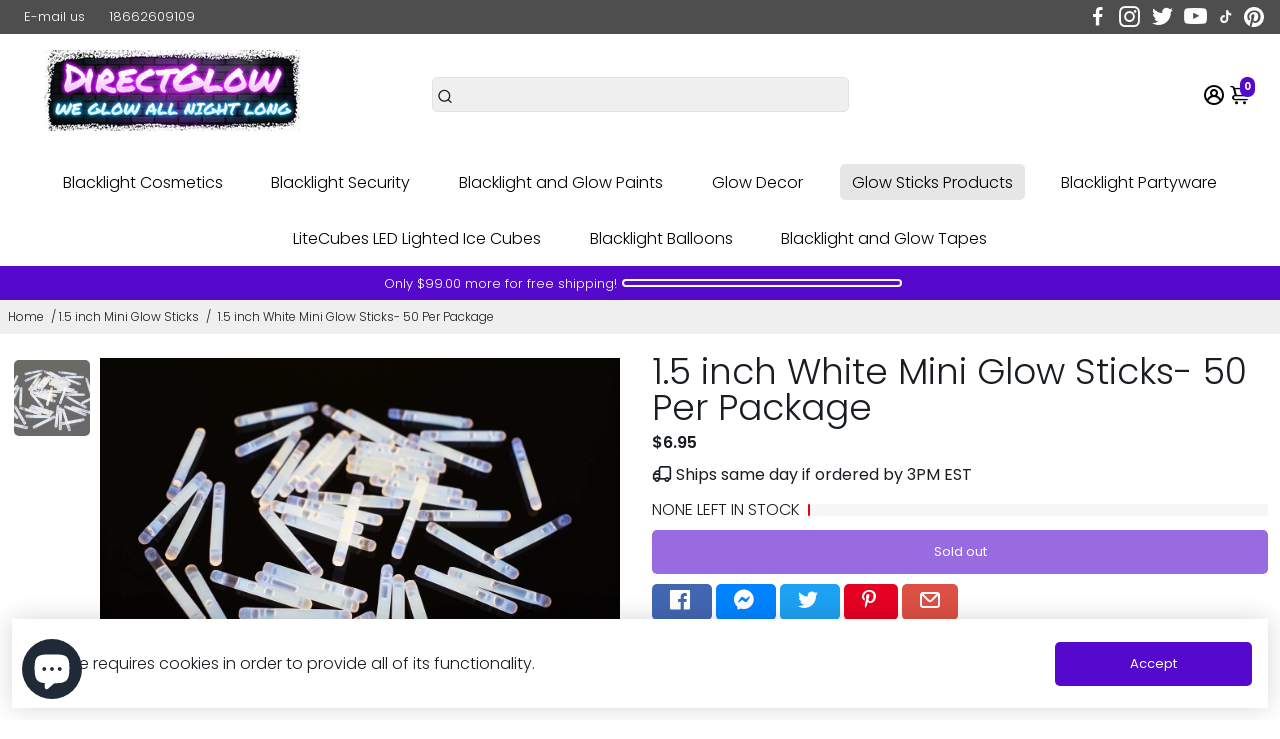

--- FILE ---
content_type: text/html; charset=utf-8
request_url: https://directglow.com/collections/1-5-inch-mini-glow-sticks/products/1-5-inch-white-mini-glow-sticks-50-per-package
body_size: 54128
content:
<!doctype html>
<html>
  <head>
    <meta name="google-site-verification" content="YSiY6ak8kVatFuk-_44jvmxu8i1vwxcSkU8U-3jjzLE" />
    <meta name="google-site-verification" content="WMh3iM9MkOpzgOMJgg91iZ7RwJUgP5fIc98CYUl9Y0A" />
<!--
888888b.                              888                88888888888 888                                      
888  "88b                             888                    888     888                                      
888  .88P                             888                    888     888                                      
8888888K.   .d88b.   .d88b.  .d8888b  888888 .d88b.  888d888 888     88888b.   .d88b.  88888b.d88b.   .d88b.  
888  "Y88b d88""88b d88""88b 88K      888   d8P  Y8b 888P"   888     888 "88b d8P  Y8b 888 "888 "88b d8P  Y8b 
888    888 888  888 888  888 "Y8888b. 888   88888888 888     888     888  888 88888888 888  888  888 88888888 
888   d88P Y88..88P Y88..88P      X88 Y88b. Y8b.     888     888     888  888 Y8b.     888  888  888 Y8b.     
8888888P"   "Y88P"   "Y88P"   88888P'  "Y888 "Y8888  888     888     888  888  "Y8888  888  888  888  "Y8888  
-->
    <title>
      1.5 inch White Mini Glow Sticks- 50 Per Package
      &ndash; DirectGlow LLC
    </title>
    
    <meta name="description" content="If you&#39;re looking for big glow in a small package, then look no further than our white mini glow sticks. They may be small, but these sticks put out a big bright glow! Mini glow sticks have a variety of uses. Great for birthday parties, glow parties, holidays, weddings, concerts, festivals, scavenger hunts, Easter eggs" />
    
    <link rel="canonical" href="https://directglow.com/products/1-5-inch-white-mini-glow-sticks-50-per-package" />
    <link href="https://static.boostertheme.co" rel="preconnect" crossorigin>
    <link rel="dns-prefetch" href="//static.boostertheme.co">
    <link href="https://theme.boostertheme.com" rel="preconnect" crossorigin>
    <link rel="dns-prefetch" href="//theme.boostertheme.com">
    <meta charset="utf-8">
    <meta http-equiv="X-UA-Compatible" content="IE=edge,chrome=1">
    <meta name="viewport" content="width=device-width,initial-scale=1,shrink-to-fit=no">

    


    <link rel="apple-touch-icon" sizes="180x180" href="//directglow.com/cdn/shop/files/DG-NEON-SP-Edges_1119595f-3e05-4e4e-9b2d-e65ccfe3c0d0_180x180_crop_center.jpg?v=1682004272">
    <link rel="icon" type="image/png" sizes="32x32" href="//directglow.com/cdn/shop/files/DG-NEON-SP-Edges_1119595f-3e05-4e4e-9b2d-e65ccfe3c0d0_32x32_crop_center.jpg?v=1682004272">
    <link rel="icon" type="image/png" sizes="16x16" href="//directglow.com/cdn/shop/files/DG-NEON-SP-Edges_1119595f-3e05-4e4e-9b2d-e65ccfe3c0d0_16x16_crop_center.jpg?v=1682004272">
    <link rel="manifest" href="//directglow.com/cdn/shop/t/6/assets/site.webmanifest?v=162526806415166666251702583940">
    <meta name="msapplication-TileColor" content="">
    <meta name="theme-color" content=">


    <script>window.performance && window.performance.mark && window.performance.mark('shopify.content_for_header.start');</script><meta name="google-site-verification" content="WMh3iM9MkOpzgOMJgg91iZ7RwJUgP5fIc98CYUl9Y0A">
<meta id="shopify-digital-wallet" name="shopify-digital-wallet" content="/50464227487/digital_wallets/dialog">
<meta name="shopify-checkout-api-token" content="f740747fd7520b1931877858d45e5a6f">
<meta id="in-context-paypal-metadata" data-shop-id="50464227487" data-venmo-supported="false" data-environment="production" data-locale="en_US" data-paypal-v4="true" data-currency="USD">
<link rel="alternate" type="application/json+oembed" href="https://directglow.com/products/1-5-inch-white-mini-glow-sticks-50-per-package.oembed">
<script async="async" src="/checkouts/internal/preloads.js?locale=en-US"></script>
<link rel="preconnect" href="https://shop.app" crossorigin="anonymous">
<script async="async" src="https://shop.app/checkouts/internal/preloads.js?locale=en-US&shop_id=50464227487" crossorigin="anonymous"></script>
<script id="apple-pay-shop-capabilities" type="application/json">{"shopId":50464227487,"countryCode":"US","currencyCode":"USD","merchantCapabilities":["supports3DS"],"merchantId":"gid:\/\/shopify\/Shop\/50464227487","merchantName":"DirectGlow LLC","requiredBillingContactFields":["postalAddress","email","phone"],"requiredShippingContactFields":["postalAddress","email","phone"],"shippingType":"shipping","supportedNetworks":["visa","masterCard","amex","discover","elo","jcb"],"total":{"type":"pending","label":"DirectGlow LLC","amount":"1.00"},"shopifyPaymentsEnabled":true,"supportsSubscriptions":true}</script>
<script id="shopify-features" type="application/json">{"accessToken":"f740747fd7520b1931877858d45e5a6f","betas":["rich-media-storefront-analytics"],"domain":"directglow.com","predictiveSearch":true,"shopId":50464227487,"locale":"en"}</script>
<script>var Shopify = Shopify || {};
Shopify.shop = "directglow.myshopify.com";
Shopify.locale = "en";
Shopify.currency = {"active":"USD","rate":"1.0"};
Shopify.country = "US";
Shopify.theme = {"name":"Booster 6.1.4 - default theme","id":132821549215,"schema_name":"Booster-6.1.4","schema_version":"6.1.4","theme_store_id":null,"role":"main"};
Shopify.theme.handle = "null";
Shopify.theme.style = {"id":null,"handle":null};
Shopify.cdnHost = "directglow.com/cdn";
Shopify.routes = Shopify.routes || {};
Shopify.routes.root = "/";</script>
<script type="module">!function(o){(o.Shopify=o.Shopify||{}).modules=!0}(window);</script>
<script>!function(o){function n(){var o=[];function n(){o.push(Array.prototype.slice.apply(arguments))}return n.q=o,n}var t=o.Shopify=o.Shopify||{};t.loadFeatures=n(),t.autoloadFeatures=n()}(window);</script>
<script>
  window.ShopifyPay = window.ShopifyPay || {};
  window.ShopifyPay.apiHost = "shop.app\/pay";
  window.ShopifyPay.redirectState = null;
</script>
<script id="shop-js-analytics" type="application/json">{"pageType":"product"}</script>
<script defer="defer" async type="module" src="//directglow.com/cdn/shopifycloud/shop-js/modules/v2/client.init-shop-cart-sync_BT-GjEfc.en.esm.js"></script>
<script defer="defer" async type="module" src="//directglow.com/cdn/shopifycloud/shop-js/modules/v2/chunk.common_D58fp_Oc.esm.js"></script>
<script defer="defer" async type="module" src="//directglow.com/cdn/shopifycloud/shop-js/modules/v2/chunk.modal_xMitdFEc.esm.js"></script>
<script type="module">
  await import("//directglow.com/cdn/shopifycloud/shop-js/modules/v2/client.init-shop-cart-sync_BT-GjEfc.en.esm.js");
await import("//directglow.com/cdn/shopifycloud/shop-js/modules/v2/chunk.common_D58fp_Oc.esm.js");
await import("//directglow.com/cdn/shopifycloud/shop-js/modules/v2/chunk.modal_xMitdFEc.esm.js");

  window.Shopify.SignInWithShop?.initShopCartSync?.({"fedCMEnabled":true,"windoidEnabled":true});

</script>
<script>
  window.Shopify = window.Shopify || {};
  if (!window.Shopify.featureAssets) window.Shopify.featureAssets = {};
  window.Shopify.featureAssets['shop-js'] = {"shop-cart-sync":["modules/v2/client.shop-cart-sync_DZOKe7Ll.en.esm.js","modules/v2/chunk.common_D58fp_Oc.esm.js","modules/v2/chunk.modal_xMitdFEc.esm.js"],"init-fed-cm":["modules/v2/client.init-fed-cm_B6oLuCjv.en.esm.js","modules/v2/chunk.common_D58fp_Oc.esm.js","modules/v2/chunk.modal_xMitdFEc.esm.js"],"shop-cash-offers":["modules/v2/client.shop-cash-offers_D2sdYoxE.en.esm.js","modules/v2/chunk.common_D58fp_Oc.esm.js","modules/v2/chunk.modal_xMitdFEc.esm.js"],"shop-login-button":["modules/v2/client.shop-login-button_QeVjl5Y3.en.esm.js","modules/v2/chunk.common_D58fp_Oc.esm.js","modules/v2/chunk.modal_xMitdFEc.esm.js"],"pay-button":["modules/v2/client.pay-button_DXTOsIq6.en.esm.js","modules/v2/chunk.common_D58fp_Oc.esm.js","modules/v2/chunk.modal_xMitdFEc.esm.js"],"shop-button":["modules/v2/client.shop-button_DQZHx9pm.en.esm.js","modules/v2/chunk.common_D58fp_Oc.esm.js","modules/v2/chunk.modal_xMitdFEc.esm.js"],"avatar":["modules/v2/client.avatar_BTnouDA3.en.esm.js"],"init-windoid":["modules/v2/client.init-windoid_CR1B-cfM.en.esm.js","modules/v2/chunk.common_D58fp_Oc.esm.js","modules/v2/chunk.modal_xMitdFEc.esm.js"],"init-shop-for-new-customer-accounts":["modules/v2/client.init-shop-for-new-customer-accounts_C_vY_xzh.en.esm.js","modules/v2/client.shop-login-button_QeVjl5Y3.en.esm.js","modules/v2/chunk.common_D58fp_Oc.esm.js","modules/v2/chunk.modal_xMitdFEc.esm.js"],"init-shop-email-lookup-coordinator":["modules/v2/client.init-shop-email-lookup-coordinator_BI7n9ZSv.en.esm.js","modules/v2/chunk.common_D58fp_Oc.esm.js","modules/v2/chunk.modal_xMitdFEc.esm.js"],"init-shop-cart-sync":["modules/v2/client.init-shop-cart-sync_BT-GjEfc.en.esm.js","modules/v2/chunk.common_D58fp_Oc.esm.js","modules/v2/chunk.modal_xMitdFEc.esm.js"],"shop-toast-manager":["modules/v2/client.shop-toast-manager_DiYdP3xc.en.esm.js","modules/v2/chunk.common_D58fp_Oc.esm.js","modules/v2/chunk.modal_xMitdFEc.esm.js"],"init-customer-accounts":["modules/v2/client.init-customer-accounts_D9ZNqS-Q.en.esm.js","modules/v2/client.shop-login-button_QeVjl5Y3.en.esm.js","modules/v2/chunk.common_D58fp_Oc.esm.js","modules/v2/chunk.modal_xMitdFEc.esm.js"],"init-customer-accounts-sign-up":["modules/v2/client.init-customer-accounts-sign-up_iGw4briv.en.esm.js","modules/v2/client.shop-login-button_QeVjl5Y3.en.esm.js","modules/v2/chunk.common_D58fp_Oc.esm.js","modules/v2/chunk.modal_xMitdFEc.esm.js"],"shop-follow-button":["modules/v2/client.shop-follow-button_CqMgW2wH.en.esm.js","modules/v2/chunk.common_D58fp_Oc.esm.js","modules/v2/chunk.modal_xMitdFEc.esm.js"],"checkout-modal":["modules/v2/client.checkout-modal_xHeaAweL.en.esm.js","modules/v2/chunk.common_D58fp_Oc.esm.js","modules/v2/chunk.modal_xMitdFEc.esm.js"],"shop-login":["modules/v2/client.shop-login_D91U-Q7h.en.esm.js","modules/v2/chunk.common_D58fp_Oc.esm.js","modules/v2/chunk.modal_xMitdFEc.esm.js"],"lead-capture":["modules/v2/client.lead-capture_BJmE1dJe.en.esm.js","modules/v2/chunk.common_D58fp_Oc.esm.js","modules/v2/chunk.modal_xMitdFEc.esm.js"],"payment-terms":["modules/v2/client.payment-terms_Ci9AEqFq.en.esm.js","modules/v2/chunk.common_D58fp_Oc.esm.js","modules/v2/chunk.modal_xMitdFEc.esm.js"]};
</script>
<script id="__st">var __st={"a":50464227487,"offset":-18000,"reqid":"0809a10c-8217-4443-b778-f3b6861d6d8a-1769038655","pageurl":"directglow.com\/collections\/1-5-inch-mini-glow-sticks\/products\/1-5-inch-white-mini-glow-sticks-50-per-package","u":"8bb77f05cfbd","p":"product","rtyp":"product","rid":6920612839583};</script>
<script>window.ShopifyPaypalV4VisibilityTracking = true;</script>
<script id="captcha-bootstrap">!function(){'use strict';const t='contact',e='account',n='new_comment',o=[[t,t],['blogs',n],['comments',n],[t,'customer']],c=[[e,'customer_login'],[e,'guest_login'],[e,'recover_customer_password'],[e,'create_customer']],r=t=>t.map((([t,e])=>`form[action*='/${t}']:not([data-nocaptcha='true']) input[name='form_type'][value='${e}']`)).join(','),a=t=>()=>t?[...document.querySelectorAll(t)].map((t=>t.form)):[];function s(){const t=[...o],e=r(t);return a(e)}const i='password',u='form_key',d=['recaptcha-v3-token','g-recaptcha-response','h-captcha-response',i],f=()=>{try{return window.sessionStorage}catch{return}},m='__shopify_v',_=t=>t.elements[u];function p(t,e,n=!1){try{const o=window.sessionStorage,c=JSON.parse(o.getItem(e)),{data:r}=function(t){const{data:e,action:n}=t;return t[m]||n?{data:e,action:n}:{data:t,action:n}}(c);for(const[e,n]of Object.entries(r))t.elements[e]&&(t.elements[e].value=n);n&&o.removeItem(e)}catch(o){console.error('form repopulation failed',{error:o})}}const l='form_type',E='cptcha';function T(t){t.dataset[E]=!0}const w=window,h=w.document,L='Shopify',v='ce_forms',y='captcha';let A=!1;((t,e)=>{const n=(g='f06e6c50-85a8-45c8-87d0-21a2b65856fe',I='https://cdn.shopify.com/shopifycloud/storefront-forms-hcaptcha/ce_storefront_forms_captcha_hcaptcha.v1.5.2.iife.js',D={infoText:'Protected by hCaptcha',privacyText:'Privacy',termsText:'Terms'},(t,e,n)=>{const o=w[L][v],c=o.bindForm;if(c)return c(t,g,e,D).then(n);var r;o.q.push([[t,g,e,D],n]),r=I,A||(h.body.append(Object.assign(h.createElement('script'),{id:'captcha-provider',async:!0,src:r})),A=!0)});var g,I,D;w[L]=w[L]||{},w[L][v]=w[L][v]||{},w[L][v].q=[],w[L][y]=w[L][y]||{},w[L][y].protect=function(t,e){n(t,void 0,e),T(t)},Object.freeze(w[L][y]),function(t,e,n,w,h,L){const[v,y,A,g]=function(t,e,n){const i=e?o:[],u=t?c:[],d=[...i,...u],f=r(d),m=r(i),_=r(d.filter((([t,e])=>n.includes(e))));return[a(f),a(m),a(_),s()]}(w,h,L),I=t=>{const e=t.target;return e instanceof HTMLFormElement?e:e&&e.form},D=t=>v().includes(t);t.addEventListener('submit',(t=>{const e=I(t);if(!e)return;const n=D(e)&&!e.dataset.hcaptchaBound&&!e.dataset.recaptchaBound,o=_(e),c=g().includes(e)&&(!o||!o.value);(n||c)&&t.preventDefault(),c&&!n&&(function(t){try{if(!f())return;!function(t){const e=f();if(!e)return;const n=_(t);if(!n)return;const o=n.value;o&&e.removeItem(o)}(t);const e=Array.from(Array(32),(()=>Math.random().toString(36)[2])).join('');!function(t,e){_(t)||t.append(Object.assign(document.createElement('input'),{type:'hidden',name:u})),t.elements[u].value=e}(t,e),function(t,e){const n=f();if(!n)return;const o=[...t.querySelectorAll(`input[type='${i}']`)].map((({name:t})=>t)),c=[...d,...o],r={};for(const[a,s]of new FormData(t).entries())c.includes(a)||(r[a]=s);n.setItem(e,JSON.stringify({[m]:1,action:t.action,data:r}))}(t,e)}catch(e){console.error('failed to persist form',e)}}(e),e.submit())}));const S=(t,e)=>{t&&!t.dataset[E]&&(n(t,e.some((e=>e===t))),T(t))};for(const o of['focusin','change'])t.addEventListener(o,(t=>{const e=I(t);D(e)&&S(e,y())}));const B=e.get('form_key'),M=e.get(l),P=B&&M;t.addEventListener('DOMContentLoaded',(()=>{const t=y();if(P)for(const e of t)e.elements[l].value===M&&p(e,B);[...new Set([...A(),...v().filter((t=>'true'===t.dataset.shopifyCaptcha))])].forEach((e=>S(e,t)))}))}(h,new URLSearchParams(w.location.search),n,t,e,['guest_login'])})(!0,!0)}();</script>
<script integrity="sha256-4kQ18oKyAcykRKYeNunJcIwy7WH5gtpwJnB7kiuLZ1E=" data-source-attribution="shopify.loadfeatures" defer="defer" src="//directglow.com/cdn/shopifycloud/storefront/assets/storefront/load_feature-a0a9edcb.js" crossorigin="anonymous"></script>
<script crossorigin="anonymous" defer="defer" src="//directglow.com/cdn/shopifycloud/storefront/assets/shopify_pay/storefront-65b4c6d7.js?v=20250812"></script>
<script data-source-attribution="shopify.dynamic_checkout.dynamic.init">var Shopify=Shopify||{};Shopify.PaymentButton=Shopify.PaymentButton||{isStorefrontPortableWallets:!0,init:function(){window.Shopify.PaymentButton.init=function(){};var t=document.createElement("script");t.src="https://directglow.com/cdn/shopifycloud/portable-wallets/latest/portable-wallets.en.js",t.type="module",document.head.appendChild(t)}};
</script>
<script data-source-attribution="shopify.dynamic_checkout.buyer_consent">
  function portableWalletsHideBuyerConsent(e){var t=document.getElementById("shopify-buyer-consent"),n=document.getElementById("shopify-subscription-policy-button");t&&n&&(t.classList.add("hidden"),t.setAttribute("aria-hidden","true"),n.removeEventListener("click",e))}function portableWalletsShowBuyerConsent(e){var t=document.getElementById("shopify-buyer-consent"),n=document.getElementById("shopify-subscription-policy-button");t&&n&&(t.classList.remove("hidden"),t.removeAttribute("aria-hidden"),n.addEventListener("click",e))}window.Shopify?.PaymentButton&&(window.Shopify.PaymentButton.hideBuyerConsent=portableWalletsHideBuyerConsent,window.Shopify.PaymentButton.showBuyerConsent=portableWalletsShowBuyerConsent);
</script>
<script data-source-attribution="shopify.dynamic_checkout.cart.bootstrap">document.addEventListener("DOMContentLoaded",(function(){function t(){return document.querySelector("shopify-accelerated-checkout-cart, shopify-accelerated-checkout")}if(t())Shopify.PaymentButton.init();else{new MutationObserver((function(e,n){t()&&(Shopify.PaymentButton.init(),n.disconnect())})).observe(document.body,{childList:!0,subtree:!0})}}));
</script>
<link id="shopify-accelerated-checkout-styles" rel="stylesheet" media="screen" href="https://directglow.com/cdn/shopifycloud/portable-wallets/latest/accelerated-checkout-backwards-compat.css" crossorigin="anonymous">
<style id="shopify-accelerated-checkout-cart">
        #shopify-buyer-consent {
  margin-top: 1em;
  display: inline-block;
  width: 100%;
}

#shopify-buyer-consent.hidden {
  display: none;
}

#shopify-subscription-policy-button {
  background: none;
  border: none;
  padding: 0;
  text-decoration: underline;
  font-size: inherit;
  cursor: pointer;
}

#shopify-subscription-policy-button::before {
  box-shadow: none;
}

      </style>

<script>window.performance && window.performance.mark && window.performance.mark('shopify.content_for_header.end');</script>

    <style>
              @font-face {
  font-family: Poppins;
  font-weight: 400;
  font-style: normal;
  src: url("//directglow.com/cdn/fonts/poppins/poppins_n4.0ba78fa5af9b0e1a374041b3ceaadf0a43b41362.woff2") format("woff2"),
       url("//directglow.com/cdn/fonts/poppins/poppins_n4.214741a72ff2596839fc9760ee7a770386cf16ca.woff") format("woff");
font-display: swap;}
      @font-face {
  font-family: Poppins;
  font-weight: 300;
  font-style: normal;
  src: url("//directglow.com/cdn/fonts/poppins/poppins_n3.05f58335c3209cce17da4f1f1ab324ebe2982441.woff2") format("woff2"),
       url("//directglow.com/cdn/fonts/poppins/poppins_n3.6971368e1f131d2c8ff8e3a44a36b577fdda3ff5.woff") format("woff");
font-display: swap;}
     @font-face {
  font-family: Poppins;
  font-weight: 600;
  font-style: normal;
  src: url("//directglow.com/cdn/fonts/poppins/poppins_n6.aa29d4918bc243723d56b59572e18228ed0786f6.woff2") format("woff2"),
       url("//directglow.com/cdn/fonts/poppins/poppins_n6.5f815d845fe073750885d5b7e619ee00e8111208.woff") format("woff");
font-display: swap;}
     @font-face {
  font-family: Poppins;
  font-weight: 700;
  font-style: normal;
  src: url("//directglow.com/cdn/fonts/poppins/poppins_n7.56758dcf284489feb014a026f3727f2f20a54626.woff2") format("woff2"),
       url("//directglow.com/cdn/fonts/poppins/poppins_n7.f34f55d9b3d3205d2cd6f64955ff4b36f0cfd8da.woff") format("woff");
font-display: swap;}
 :root{--baseFont: Poppins, sans-serif;--titleFont: Poppins, sans-serif;--smallFontSize: 13px;--baseFontSize: 16px;--mediumFontSize: 36px;--mediumSubtitleFontSize: 28.8px;--bigFontSize: 46px;--headingFontSize: 36px;--subHeadingFontSize: 13px;--bodyBackgroundColor: #ffffff;--textColor:  #191d21;--titleColor: #191d21;--secondaryBodyBackgroundColor: #EFEFEF;--secondaryTextColor: #ffffff;--linkColor: #191d21;--gLinkColor: #191d21;--accentColor: #5509cc;--accentColor005: rgba(85, 9, 204, 0.05);--accentColor01: rgba(85, 9, 204, 0.1);--accentColor025: rgba(85, 9, 204, 0.25);--accentColor05: rgba(85, 9, 204, 0.5);--accentColor075: rgba(85, 9, 204, 0.75);--accentTextColor: #FFFFFF;--secondaryAccentColor: #5509cc;--secondaryAccentTextColor: #ffffff;--disabledBackgroundColor: ;--disabledTextColor: ;--alertColor: #EF0000;--alertColor005: rgba(239, 0, 0, 0.05);--borderRadius: 6px;--borderRadiusSmall: 5px;--cardPadding: 15px;--maxwidth:1280px;;--inputFill: #EFEFEF;--inputContent: #000000}*{box-sizing:border-box;backface-visibility:hidden}html{-webkit-text-size-adjust:100%}body{margin:0}main{display:block}hr{box-sizing:content-box;height:0;overflow:visible}pre{font-family:monospace, monospace;font-size:1em}a{background-color:transparent}abbr[title]{border-bottom:none;text-decoration:underline;text-decoration:underline dotted}b,strong{font-weight:bolder}code,kbd,samp{font-family:monospace, monospace;font-size:1em}small{font-size:80%}sub,sup{font-size:75%;line-height:0;position:relative;vertical-align:baseline}sub{bottom:-0.25em}sup{top:-0.5em}img{border-style:none;max-width:100%;height:auto}button,input,optgroup,select,textarea{font-family:inherit;font-size:100%;line-height:1.15;margin:0;background:var(--inputFill);color:var(--inputContent);border:1px solid #e2e2e2;border-radius:var(--borderRadiusSmall)}button:hover,select:hover{cursor:pointer}button,input{overflow:visible}button,select{text-transform:none}button,[type="button"],[type="reset"],[type="submit"]{-webkit-appearance:button}button::-moz-focus-inner,[type="button"]::-moz-focus-inner,[type="reset"]::-moz-focus-inner,[type="submit"]::-moz-focus-inner{border-style:none;padding:0}button:-moz-focusring,[type="button"]:-moz-focusring,[type="reset"]:-moz-focusring,[type="submit"]:-moz-focusring{outline:1px dotted ButtonText}fieldset{padding:0.35em 0.75em 0.625em}legend{box-sizing:border-box;color:inherit;display:table;max-width:100%;padding:0;white-space:normal}progress{vertical-align:baseline}textarea{overflow:auto}[type="checkbox"],[type="radio"]{box-sizing:border-box;padding:0}[type="number"]::-webkit-inner-spin-button,[type="number"]::-webkit-outer-spin-button{height:auto}[type="search"]{-webkit-appearance:textfield;outline-offset:-2px}[type="search"]::-webkit-search-decoration{-webkit-appearance:none}::-webkit-file-upload-button{-webkit-appearance:button;font:inherit}details{display:block}summary{display:list-item}template{display:none}[hidden]{display:none}:focus{outline:0}select:focus,input:focus{border:1px solid darken(#e2e2e2, 20%)}[class^="col"] p{width:100%}.container-fluid,.container{margin-right:auto;margin-left:auto}.row-container{margin:auto auto}.row{position:relative;display:-webkit-box;display:-ms-flexbox;display:flex;-webkit-box-flex:0;-ms-flex:0 1 auto;flex:0 1 auto;-webkit-box-orient:horizontal;-webkit-box-direction:normal;-ms-flex-direction:row;flex-direction:row;-ms-flex-wrap:wrap;flex-wrap:wrap;width:100%}.row.reverse{-webkit-box-orient:horizontal;-webkit-box-direction:reverse;-ms-flex-direction:row-reverse;flex-direction:row-reverse}.col.reverse{-webkit-box-orient:vertical;-webkit-box-direction:reverse;-ms-flex-direction:column-reverse;flex-direction:column-reverse}.hide{display:none !important}.col-min,.col,.col-1,.col-2,.col-3,.col-4,.col-5,.col-6,.col-7,.col-8,.col-9,.col-10,.col-11,.col-12,.col-offset-0,.col-offset-1,.col-offset-2,.col-offset-3,.col-offset-4,.col-offset-5,.col-offset-6,.col-offset-7,.col-offset-8,.col-offset-9,.col-offset-10,.col-offset-11,.col-offset-12{display:flex;-webkit-box-flex:0;-ms-flex:0 0 auto;flex:0 0 auto;padding-right:12px;padding-left:12px}.col-min{max-width:100%}.col{-webkit-box-flex:1;-ms-flex-positive:1;flex-grow:1;-ms-flex-preferred-size:0;flex-basis:0;max-width:100%}.col-1{-ms-flex-preferred-size:8.33333333%;flex-basis:8.33333333%;max-width:8.33333333%}.col-2{-ms-flex-preferred-size:16.66666667%;flex-basis:16.66666667%;max-width:16.66666667%}.col-3{-ms-flex-preferred-size:25%;flex-basis:25%;max-width:25%}.col-4{-ms-flex-preferred-size:33.33333333%;flex-basis:33.33333333%;max-width:33.33333333%}.col-5{-ms-flex-preferred-size:41.66666667%;flex-basis:41.66666667%;max-width:41.66666667%}.col-6{-ms-flex-preferred-size:50%;flex-basis:50%;max-width:50%}.col-7{-ms-flex-preferred-size:58.33333333%;flex-basis:58.33333333%;max-width:58.33333333%}.col-8{-ms-flex-preferred-size:66.66666667%;flex-basis:66.66666667%;max-width:66.66666667%}.col-9{-ms-flex-preferred-size:75%;flex-basis:75%;max-width:75%}.col-10{-ms-flex-preferred-size:83.33333333%;flex-basis:83.33333333%;max-width:83.33333333%}.col-11{-ms-flex-preferred-size:91.66666667%;flex-basis:91.66666667%;max-width:91.66666667%}.col-12{-ms-flex-preferred-size:100%;flex-basis:100%;max-width:100%}.col-offset-0{margin-left:0}.col-offset-1{margin-left:8.33333333%}.col-offset-2{margin-left:16.66666667%}.col-offset-3{margin-left:25%}.col-offset-4{margin-left:33.33333333%}.col-offset-5{margin-left:41.66666667%}.col-offset-6{margin-left:50%}.col-offset-7{margin-left:58.33333333%}.col-offset-8{margin-left:66.66666667%}.col-offset-9{margin-left:75%}.col-offset-10{margin-left:83.33333333%}.col-offset-11{margin-left:91.66666667%}.start{-webkit-box-pack:start;-ms-flex-pack:start;justify-content:flex-start;justify-items:flex-start;text-align:left;text-align:start}.center{-webkit-box-pack:center;-ms-flex-pack:center;justify-content:center;justify-items:center;text-align:center}.end{-webkit-box-pack:end;-ms-flex-pack:end;justify-content:flex-end;justify-items:flex-end;text-align:right;text-align:end}.top{-webkit-box-align:start;-ms-flex-align:start;align-items:flex-start;align-content:flex-start}.middle{-webkit-box-align:center;-ms-flex-align:center;align-items:center;align-content:center}.bottom{-webkit-box-align:end;-ms-flex-align:end;align-items:flex-end;align-content:flex-end}.around{-ms-flex-pack:distribute;justify-content:space-around}.between{-webkit-box-pack:justify;-ms-flex-pack:justify;justify-content:space-between}.first{-webkit-box-ordinal-group:0;-ms-flex-order:-1;order:-1}.last{-webkit-box-ordinal-group:2;-ms-flex-order:1;order:1}@media only screen and (min-width: 600px){.col-sm-min,.col-sm,.col-sm-1,.col-sm-2,.col-sm-3,.col-sm-4,.col-sm-5,.col-sm-6,.col-sm-7,.col-sm-8,.col-sm-9,.col-sm-10,.col-sm-11,.col-sm-12,.col-sm-offset-0,.col-sm-offset-1,.col-sm-offset-2,.col-sm-offset-3,.col-sm-offset-4,.col-sm-offset-5,.col-sm-offset-6,.col-sm-offset-7,.col-sm-offset-8,.col-sm-offset-9,.col-sm-offset-10,.col-sm-offset-11,.col-sm-offset-12{display:flex;-webkit-box-flex:0;-ms-flex:0 0 auto;flex:0 0 auto;padding-right:12px;padding-left:12px}.col-sm{-webkit-box-flex:1;-ms-flex-positive:1;flex-grow:1;-ms-flex-preferred-size:0;flex-basis:0;max-width:100%}.col-sm-1{-ms-flex-preferred-size:8.33333333%;flex-basis:8.33333333%;max-width:8.33333333%}.col-sm-2{-ms-flex-preferred-size:16.66666667%;flex-basis:16.66666667%;max-width:16.66666667%}.col-sm-3{-ms-flex-preferred-size:25%;flex-basis:25%;max-width:25%}.col-sm-4{-ms-flex-preferred-size:33.33333333%;flex-basis:33.33333333%;max-width:33.33333333%}.col-sm-5{-ms-flex-preferred-size:41.66666667%;flex-basis:41.66666667%;max-width:41.66666667%}.col-sm-6{-ms-flex-preferred-size:50%;flex-basis:50%;max-width:50%}.col-sm-7{-ms-flex-preferred-size:58.33333333%;flex-basis:58.33333333%;max-width:58.33333333%}.col-sm-8{-ms-flex-preferred-size:66.66666667%;flex-basis:66.66666667%;max-width:66.66666667%}.col-sm-9{-ms-flex-preferred-size:75%;flex-basis:75%;max-width:75%}.col-sm-10{-ms-flex-preferred-size:83.33333333%;flex-basis:83.33333333%;max-width:83.33333333%}.col-sm-11{-ms-flex-preferred-size:91.66666667%;flex-basis:91.66666667%;max-width:91.66666667%}.col-sm-12{-ms-flex-preferred-size:100%;flex-basis:100%;max-width:100%}.col-sm-offset-0{margin-left:0}.col-sm-offset-1{margin-left:8.33333333%}.col-sm-offset-2{margin-left:16.66666667%}.col-sm-offset-3{margin-left:25%}.col-sm-offset-4{margin-left:33.33333333%}.col-sm-offset-5{margin-left:41.66666667%}.col-sm-offset-6{margin-left:50%}.col-sm-offset-7{margin-left:58.33333333%}.col-sm-offset-8{margin-left:66.66666667%}.col-sm-offset-9{margin-left:75%}.col-sm-offset-10{margin-left:83.33333333%}.col-sm-offset-11{margin-left:91.66666667%}.start-sm{-webkit-box-pack:start;-ms-flex-pack:start;justify-content:flex-start;text-align:left;text-align:start}.center-sm{-webkit-box-pack:center;-ms-flex-pack:center;justify-content:center;text-align:center}.end-sm{-webkit-box-pack:end;-ms-flex-pack:end;justify-content:flex-end;text-align:right;text-align:end}.top-sm{-webkit-box-align:start;-ms-flex-align:start;align-items:flex-start}.middle-sm{-webkit-box-align:center;-ms-flex-align:center;align-items:center}.bottom-sm{-webkit-box-align:end;-ms-flex-align:end;align-items:flex-end}.around-sm{-ms-flex-pack:distribute;justify-content:space-around}.between-sm{-webkit-box-pack:justify;-ms-flex-pack:justify;justify-content:space-between}.first-sm{-webkit-box-ordinal-group:0;-ms-flex-order:-1;order:-1}.last-sm{-webkit-box-ordinal-group:2;-ms-flex-order:1;order:1}}@media only screen and (min-width: 768px){.col-md-min,.col-md,.col-md-1,.col-md-2,.col-md-3,.col-md-4,.col-md-5,.col-md-6,.col-md-7,.col-md-8,.col-md-9,.col-md-10,.col-md-11,.col-md-12,.col-md-1-5,.col-md-offset-0,.col-md-offset-1,.col-md-offset-2,.col-md-offset-3,.col-md-offset-4,.col-md-offset-5,.col-md-offset-6,.col-md-offset-7,.col-md-offset-8,.col-md-offset-9,.col-md-offset-10,.col-md-offset-11,.col-md-offset-12{display:flex;-webkit-box-flex:0;-ms-flex:0 0 auto;flex:0 0 auto;padding-right:12px;padding-left:12px}.col-md{-webkit-box-flex:1;-ms-flex-positive:1;flex-grow:1;-ms-flex-preferred-size:0;flex-basis:0;max-width:100%}.col-md-1-5{-ms-flex-preferred-size:20%;flex-basis:20%;max-width:20%}.col-md-1{-ms-flex-preferred-size:8.33333333%;flex-basis:8.33333333%;max-width:8.33333333%}.col-md-2{-ms-flex-preferred-size:16.66666667%;flex-basis:16.66666667%;max-width:16.66666667%}.col-md-3{-ms-flex-preferred-size:25%;flex-basis:25%;max-width:25%}.col-md-4{-ms-flex-preferred-size:33.33333333%;flex-basis:33.33333333%;max-width:33.33333333%}.col-md-5{-ms-flex-preferred-size:41.66666667%;flex-basis:41.66666667%;max-width:41.66666667%}.col-md-6{-ms-flex-preferred-size:50%;flex-basis:50%;max-width:50%}.col-md-7{-ms-flex-preferred-size:58.33333333%;flex-basis:58.33333333%;max-width:58.33333333%}.col-md-8{-ms-flex-preferred-size:66.66666667%;flex-basis:66.66666667%;max-width:66.66666667%}.col-md-9{-ms-flex-preferred-size:75%;flex-basis:75%;max-width:75%}.col-md-10{-ms-flex-preferred-size:83.33333333%;flex-basis:83.33333333%;max-width:83.33333333%}.col-md-11{-ms-flex-preferred-size:91.66666667%;flex-basis:91.66666667%;max-width:91.66666667%}.col-md-12{-ms-flex-preferred-size:100%;flex-basis:100%;max-width:100%}.col-md-offset-0{margin-left:0}.col-md-offset-1{margin-left:8.33333333%}.col-md-offset-2{margin-left:16.66666667%}.col-md-offset-3{margin-left:25%}.col-md-offset-4{margin-left:33.33333333%}.col-md-offset-5{margin-left:41.66666667%}.col-md-offset-6{margin-left:50%}.col-md-offset-7{margin-left:58.33333333%}.col-md-offset-8{margin-left:66.66666667%}.col-md-offset-9{margin-left:75%}.col-md-offset-10{margin-left:83.33333333%}.col-md-offset-11{margin-left:91.66666667%}.start-md{-webkit-box-pack:start;-ms-flex-pack:start;justify-content:flex-start;text-align:left;text-align:start}.center-md{-webkit-box-pack:center;-ms-flex-pack:center;justify-content:center;text-align:center}.end-md{-webkit-box-pack:end;-ms-flex-pack:end;justify-content:flex-end;text-align:right;text-align:end}.top-md{-webkit-box-align:start;-ms-flex-align:start;align-items:flex-start}.middle-md{-webkit-box-align:center;-ms-flex-align:center;align-items:center}.bottom-md{-webkit-box-align:end;-ms-flex-align:end;align-items:flex-end}.around-md{-ms-flex-pack:distribute;justify-content:space-around}.between-md{-webkit-box-pack:justify;-ms-flex-pack:justify;justify-content:space-between}.first-md{-webkit-box-ordinal-group:0;-ms-flex-order:-1;order:-1}.last-md{-webkit-box-ordinal-group:2;-ms-flex-order:1;order:1}}@media only screen and (min-width: 1024px){.col-lg-min,.col-lg,.col-lg-1,.col-lg-2,.col-lg-3,.col-lg-4,.col-lg-5,.col-lg-1-5,.col-lg-6,.col-lg-7,.col-lg-8,.col-lg-9,.col-lg-10,.col-lg-11,.col-lg-12,.col-lg-offset-0,.col-lg-offset-1,.col-lg-offset-2,.col-lg-offset-3,.col-lg-offset-4,.col-lg-offset-5,.col-lg-offset-6,.col-lg-offset-7,.col-lg-offset-8,.col-lg-offset-9,.col-lg-offset-10,.col-lg-offset-11,.col-lg-offset-12{display:flex;-webkit-box-flex:0;-ms-flex:0 0 auto;flex:0 0 auto;padding-right:12px;padding-left:12px}.col-lg{-webkit-box-flex:1;-ms-flex-positive:1;flex-grow:1;-ms-flex-preferred-size:0;flex-basis:0;max-width:100%}.col-lg-1{-ms-flex-preferred-size:8.33333333%;flex-basis:8.33333333%;max-width:8.33333333%}.col-lg-2{-ms-flex-preferred-size:16.66666667%;flex-basis:16.66666667%;max-width:16.66666667%}.col-lg-1-5{-ms-flex-preferred-size:20%;flex-basis:20%;max-width:20%}.col-lg-3{-ms-flex-preferred-size:25%;flex-basis:25%;max-width:25%}.col-lg-4{-ms-flex-preferred-size:33.33333333%;flex-basis:33.33333333%;max-width:33.33333333%}.col-lg-5{-ms-flex-preferred-size:41.66666667%;flex-basis:41.66666667%;max-width:41.66666667%}.col-lg-6{-ms-flex-preferred-size:50%;flex-basis:50%;max-width:50%}.col-lg-7{-ms-flex-preferred-size:58.33333333%;flex-basis:58.33333333%;max-width:58.33333333%}.col-lg-8{-ms-flex-preferred-size:66.66666667%;flex-basis:66.66666667%;max-width:66.66666667%}.col-lg-9{-ms-flex-preferred-size:75%;flex-basis:75%;max-width:75%}.col-lg-10{-ms-flex-preferred-size:83.33333333%;flex-basis:83.33333333%;max-width:83.33333333%}.col-lg-11{-ms-flex-preferred-size:91.66666667%;flex-basis:91.66666667%;max-width:91.66666667%}.col-lg-12{-ms-flex-preferred-size:100%;flex-basis:100%;max-width:100%}.col-lg-offset-0{margin-left:0}.col-lg-offset-1{margin-left:8.33333333%}.col-lg-offset-2{margin-left:16.66666667%}.col-lg-offset-3{margin-left:25%}.col-lg-offset-4{margin-left:33.33333333%}.col-lg-offset-5{margin-left:41.66666667%}.col-lg-offset-6{margin-left:50%}.col-lg-offset-7{margin-left:58.33333333%}.col-lg-offset-8{margin-left:66.66666667%}.col-lg-offset-9{margin-left:75%}.col-lg-offset-10{margin-left:83.33333333%}.col-lg-offset-11{margin-left:91.66666667%}.start-lg{-webkit-box-pack:start;-ms-flex-pack:start;justify-content:flex-start;text-align:left;text-align:start}.center-lg{-webkit-box-pack:center;-ms-flex-pack:center;justify-content:center;text-align:center}.end-lg{-webkit-box-pack:end;-ms-flex-pack:end;justify-content:flex-end;text-align:right;text-align:end}.top-lg{-webkit-box-align:start;-ms-flex-align:start;align-items:flex-start}.middle-lg{-webkit-box-align:center;-ms-flex-align:center;align-items:center}.bottom-lg{-webkit-box-align:end;-ms-flex-align:end;align-items:flex-end}.around-lg{-ms-flex-pack:distribute;justify-content:space-around}.between-lg{-webkit-box-pack:justify;-ms-flex-pack:justify;justify-content:space-between}.first-lg{-webkit-box-ordinal-group:0;-ms-flex-order:-1;order:-1}.last-lg{-webkit-box-ordinal-group:2;-ms-flex-order:1;order:1}}.primaryCombo{background-color:var(--accentColor);color:var(--accentTextColor)}.primaryCombo--reversed{background-color:var(--accentTextColor);color:var(--accentColor)}.secondaryCombo{background-color:var(--secondaryAccentColor);color:var(--secondaryAccentTextColor)}.secondaryCombo--reversed{background-color:var(--secondaryAccentTextColor);color:var(--secondaryAccentColor)}.unflex{display:block}.flex{display:flex}::-moz-selection{color:var(--accentTextColor);background:var(--accentColor)}::selection{color:var(--accentTextColor);background:var(--accentColor)}table{border:1px inset transparent;border-collapse:collapse}td,th{padding:16px}tr{transition:background-color 0.15s}tr:nth-child(even){background-color:rgba(239, 239, 239, 0.85);color:var(--secondaryTextColor)}tr:hover{background-color:var(--secondaryBodyBackgroundColor)}.h-reset,.h-reset--all h1,.h-reset--all h2,.h-reset--all h3,.h-reset--all h4,.h-reset--all h5,.h-reset--all h6{margin:0;line-height:1em;font-weight:normal}.urgency__text span p{margin:0}h1,h2,h3{font-family:var(--titleFont)}h1,h2{font-weight:400;color:var(--titleColor)}p,span{color:var(--textColor)}.p-reset,.p-reset--all p{line-height:1.35em;margin:0}a{color:var(--linkColor)}a:not(.button):hover{color:var(--accentColor)}.inherit .s__block *:not(.button):not(.tag):not(.countdown),.footer.inherit *:not(.button),.subfooter.inherit *:not(.button),.info-bar *,.bcard--default .inherit *,.slide .inherit *,.banner.inherit *{color:inherit}.max-width,.layout__boxed,.layout__stretchBg>.layout__content{max-width:var(--maxwidth);margin-right:auto;margin-left:auto;width:100%;position:relative}.raw__content{padding-left:0.75rem;padding-right:0.75rem}.layout__boxed>.layout__content,.layout__stretchContent>.layout__content{margin-right:auto;margin-left:auto;width:100%;position:relative}html,body{height:100%}.container{min-height:100vh;display:flex;flex-direction:column}main{display:flex;flex-direction:column;flex:1 1 auto}.wrapper--bottom{margin-top:auto;padding-top:48px}body{font-family:var(--baseFont);font-weight:300;font-size:var(--baseFontSize);background:var(--bodyBackgroundColor);color:var(--textColor)}input{border-radius:var(--borderRadiusSmall)}.svg-icon{height:20px;width:20px;max-height:100%;fill:currentColor}.icon-link{height:100%;line-height:0;max-height:20px;margin:0px 4px !important}.icon-link .uil{font-size:25px;color:currentColor}.icon-link .uil.uil-facebook-f{font-size:22px}.icon-link .uil.uil-whatsapp{font-size:23px;line-height:20px}.icon-link .uil::before{line-height:20px;margin:0px !important;padding:0px}.overlay{position:absolute;width:100%;height:100%;top:0;left:0}.self__align--center{align-self:center}.self__align--top{align-self:flex-start}.self__align--bottom{align-self:flex-end}.self__justify--start{justify-self:flex-start}.self__justify--center{justify-self:center}.self__justify--end{justify-self:flex-end}.border-radius{border-radius:var(--borderRadius)}.border-radius--small{border-radius:var(--borderRadiusSmall)}.margin__vertical{margin-top:12px;margin-bottom:12px}.margin__horizontal{margin-left:12px;margin-right:12px}.margin--4{margin:4px}.margin__bottom--12{margin-bottom:12px}.margin__horizontal--4{margin-left:4px;margin-right:4px}.margin--8{margin:8px}.margin--16{margin:16px}.padding__horizontal{padding-left:12px;padding-right:12px}.padding__vertical{padding-top:12px;padding-bottom:12px}.bg__top{background-position:top}.bg__bottom{background-position:bottom}.bg__middle{background-position:center}.disable-select{-webkit-touch-callout:none;-webkit-user-select:none;-khtml-user-select:none;-moz-user-select:none;-ms-user-select:none;user-select:none}.fancy-scroll::-webkit-scrollbar{width:3px}.fancy-scroll::-webkit-scrollbar-track{background:#f1f1f1}.fancy-scroll::-webkit-scrollbar-thumb{background:#888}.fancy-scroll::-webkit-scrollbar-thumb:hover{background:#555}.hidden-scroll::-webkit-scrollbar{width:0px}.hidden-scroll::-webkit-scrollbar-track{background:transparent}.hidden-scroll::-webkit-scrollbar-thumb{background:transparent}.hidden-scroll::-webkit-scrollbar-thumb:hover{background:transparent}select{padding:0.5rem;border-radius:var(--borderRadiusSmall);font-size:var(--smallFontSize)}.booster__popup--holder{position:fixed;right:10px;top:10px;z-index:99;max-width:calc(100% - 20px)}.booster__popup{opacity:0;padding:10px;margin-top:10px;max-width:100%;display:block;text-decoration:none !important}.booster__popup--error{background:var(--alertColor);color:var(--accentTextColor) !important}.booster__popup--info,.booster__popup--success{background:var(--accentColor);color:var(--accentTextColor) !important}.booster__popup--warning{background:#ffe58e;color:black !important}.banner{margin-bottom:24px;padding:24px}.description--collapse{display:-webkit-box;-webkit-box-orient:vertical;overflow:hidden;-webkit-line-clamp:1;text-overflow:ellipsis}.description--collapse>*:not(style):not(script){display:inline-block;min-width:100%}.readMore__toggle{margin-top:12px;display:inline-block}.readMore__toggle:hover{cursor:pointer}.readMore__toggle::after{content:' more'}.pagination{margin:24px 0px}.pagination__page{margin:0px 4px !important;padding:6px 12px;text-decoration:none;transition:all 0.15s;border-radius:var(--borderRadiusSmall)}.pagination__page .uil::before{margin:0px !important}.pagination__page:hover{color:var(--accentColor);background:rgba(85, 9, 204, 0.1)}.pagination__page--current,.pagination__page--current:hover{color:var(--accentTextColor);background:var(--accentColor)}@media screen and (max-width: 767px){.pagination__page{padding:6px}}[data-bstr-slide-holder]{overflow:hidden;overflow-x:scroll;-ms-overflow-style:none;scrollbar-width:none;scroll-behavior:smooth;scroll-snap-type:x mandatory;display:flex;flex-wrap:nowrap}[data-bstr-slide-holder]::-webkit-scrollbar{display:none}[data-bstr-slider-orientation="vertical"]{overflow:hidden;overflow-y:scroll;scroll-snap-type:y mandatory;padding-left:0;scroll-padding-left:0;flex-direction:column}[data-bstr-slide]{scroll-snap-align:start}.nav__utils{justify-content:flex-end}.page__header .logo--transparent{display:none}.header__plist--item{display:flex;margin-bottom:0.5rem}.header__plist--item>a{flex-shrink:0}.header__plist--image{height:80px;width:80px;object-fit:cover;flex-shrink:0;margin-right:0.5rem}.header__plist--name{display:block;margin-bottom:0.35rem;white-space:normal}.header__utility>*:hover,.header__utility .uil:hover{cursor:pointer;color:var(--accent)}.header__utility>*:not(:first-child){margin-left:.15rem}.search__icon{color:inherit}#user__button:checked+.user__holder,#i18n__button:checked+.i18n__holder{height:auto;padding:24px;opacity:1}#user__button:checked+.user__holder{padding-bottom:16px}#user__button:checked ~ .overlay,#i18n__button:checked ~ .overlay{display:block;background:black;opacity:.2}.user__button label,.i18n__button label{position:relative;z-index:1}.user__holder,.i18n__holder{position:absolute;margin-top:12px;background:var(--bodyBackgroundColor);min-width:200px;right:0px;box-shadow:0px 0px 10px rgba(0,0,0,0.08);text-align:left;display:block;height:0;overflow:hidden;opacity:0;transition:opacity 0.25s;padding:0px;z-index:999;color:var(--textColor);font-size:initial}.user__button .overlay,.i18n__button .overlay{position:fixed;z-index:0;display:none}.user__link{display:block;text-decoration:none;margin-bottom:12px !important}.user__link .uil{font-size:1.1em;margin-right:6px}.i18n__title{display:block;margin-bottom:8px !important;text-transform:uppercase;font-size:13px;font-weight:600}.i18n__title:last-of-type{margin-top:16px !important}.i18n__title:first-of-type{margin-top:0px !important}.search__container{position:relative;display:inline-block;flex:1;text-align:right}.search__container--inline{height:auto}.search__container--abs{position:fixed;left:0;top:0;box-shadow:0px 0px 10px rgba(0,0,0,0.08);z-index:999;width:100%;opacity:0;transform:translateY(-100%);transition:all 0.25s}.search__container--abs .search__container--wrapper{padding:24px 32px;background:var(--bodyBackgroundColor)}.search__container--abs.focused{opacity:1;transform:translateY(0%)}.search__container--abs form input{font-size:25px;width:calc(100% - 35px);max-width:780px;padding:8px 16px;margin-top:8px;padding-left:0px;background:transparent;border:none}.search__container--abs .search__icon--submit{font-size:20px;padding:0px;margin:0px !important;background:transparent;border:none}.search__container--abs .search__overlay{background:black;position:fixed;z-index:-1;height:100vh;width:100vw;left:0;top:0;opacity:0.15}.search__container--abs.focused .search__overlay{display:block}.search__title{display:flex;width:100%}.search__title span{margin-left:auto !important}.search__container--abs.focused .search__results{display:flex;left:35px;transform:none}.search__results a{text-decoration:none}.search__icon:hover{cursor:pointer}.search__results{position:absolute;width:100%;left:50%;transform:translateX(-50%);padding:0px 8px;background:var(--bodyBackgroundColor);z-index:14;max-width:600px;display:none}.search__container--inline .search__results{padding:8px}.search__container--inline .search__results .card--default{display:flex;max-width:100%;width:100%;padding:8px;border-radius:var(--borderRadiusSmall);margin-bottom:8px}.search__container--inline .search__results .card--default:hover{color:var(--accentColor);background:rgba(85, 9, 204, 0.1)}.search__container--inline .search__results .card__img--container{max-width:80px;margin:0px !important;margin-right:12px !important}.search__container--inline .search__results .card--default .card__info{text-align:left;margin:0px !important}.search__result{display:flex;align-content:center;align-items:center;justify-content:left;min-height:50px;padding:8px 0px;margin:8px 0px;color:inherit;transition:background-color 0.15s}.search__result:hover{background-color:rgba(85, 9, 204, 0.1)}.search__result--details span{transition:color 0.15s}.search__result:hover .search__result--details span{color:var(--accentColor)}.search__result--details{margin-left:8px;text-align:left}.search__result--details .name{display:block;margin-bottom:8px !important}.search__container span:hover{cursor:pointer}.header form{height:100%}.search__result--image{height:80px;width:80px;background-position:center;background-size:cover;margin-left:8px !important}.search__overlay{z-index:13;position:fixed;height:100%;width:100%;background:#000;opacity:0;top:0px;left:0px;transition:opacity 0.15s;display:none}.search__container.focused .search__overlay{display:block;opacity:.1}.search__container.focused .search__results{display:block}.search__page--result{margin-bottom:12px !important}.searchpage__title{padding-top:76px;padding-bottom:76px;text-align:center}.searchpage__input{padding:4px 12px;margin-right:8px}.searchpage__input--title{margin-bottom:24px !important}.search__term{color:var(--accentColor)}.searchpage__subtitle{margin-bottom:16px !important;font-size:var(--mediumSubtitleFontSize)}@media only screen and (min-width: 768px){.search__container--sub{position:relative}.search__container--inline input{width:100%;padding-left:35px;height:35px;z-index:14;max-width:750px;display:block;position:relative}.search__container--inline .search__icon,.search__container--inline.focused .search__icon--submit{position:absolute;left:5px;height:20px;top:50%;margin-top:-10px !important;z-index:15}.search__container--inline .search__icon--submit{display:none}.search__container--inline.focused .search__icon{display:none}.search__container--inline.focused .search__icon--submit{display:block}.search__container--inline .search__icon--submit .svg-icon{height:20px;width:20px}}@media only screen and (max-width: 767px){.search__container--abs.focused .search__results{position:absolute;width:100vw;left:0px;display:block}.search__results--abs{padding:8px}.search__results--abs .card--default{display:flex;max-width:100%;width:100%;padding:8px;border-radius:var(--borderRadiusSmall);margin-bottom:8px}.search__results--abs .card--default:hover{color:var(--accentColor);background:rgba(85, 9, 204, 0.1)}.search__results--abs .card__img--container{max-width:80px;margin:0px !important;margin-right:12px !important}.search__results--abs .card--default .card__info{text-align:left;margin:0px}}@media only screen and (min-width: 768px){.search__container--abs.focused .search__results--abs{left:0px;width:100%;max-height:85vh;max-width:none;padding-bottom:24px}}.linklist__link{margin:0px 4px !important}.marquee-container{transition:transform 0.3s;height:100%;justify-content:inherit;backface-visibility:hidden;transform:translateZ(0);-webkit-font-smoothing:subpixel-antialiased}.marquee-container p{overflow:hidden;margin:0 !important;height:100%;width:100%;display:flex;align-items:center;justify-content:inherit}.info-bar>div>div:not(.block--minicart) a{text-decoration:none;transition:all 0.15s}.info-bar>div>div:not(.block--minicart) a:hover{color:currentColor;opacity:0.8}.breadcrumbs--default{padding:0.5rem;color:var(--secondaryTextColor);background:var(--secondaryBodyBackgroundColor)}.breadcrumbs__wrapper .breadcrumb{width:100%}.breadcrumbs__wrapper{background:var(--secondaryBodyBackgroundColor)}.breadcrumb{font-size:12px}.breadcrumb a{text-decoration:none}.breadcrumb span{margin-left:4px !important}.tag{padding:4px 6px;background:#000;font-size:12px;font-weight:bold;color:#ffffff;text-transform:uppercase;border-radius:var(--borderRadiusSmall);margin-bottom:0px !important;text-align:center}.tag *{color:#ffffff}.tag--sale{background:#ff0000}.tag--soldout{background:#000}.tag--custom{background:var(--accentColor)}  .card__tags{position:absolute;top:0px;left:0px;max-width:50%;z-index:1}.card--holder{padding:0px var(--cardPadding)}.card--default{position:relative;display:inline-block;width:100%;margin-bottom:30px}.card__slider__parent{height:100%;width:100%}.card__slider{height:100%;width:100%;flex-wrap:nowrap;display:flex;font-size:0px}.card--default .slider__button{opacity:0}.card--default:hover .slider__button{opacity:0.4}.card--default a{text-decoration:none}.card--default .card__info{text-align:center;margin:8px 0px}.card--default .card__price,.card--default .card__price *{font-weight:400; color:#0c0c0c; }.card--default .card__price--sale,.card--default .card__price--sale span{font-weight:400; color:#0c0c0c; }.card--default .card__price--sale .card__price--old{font-weight:300; color:#b8b8bb; text-decoration:line-through}.card--default .card__brand{font-size:0.8em;font-weight:400; color:rgba(0,0,0,0); margin-bottom:4px !important;display:inline-block}.spr-starrating.spr-badge-starrating{color:var(--accentColor)}.card--default .spr-badge{margin-bottom:4px !important}.card--default .spr-badge .spr-badge-caption{display:none !important}.card--default .card__img .card__img--secondary{opacity:0;position:absolute;left:0px;top:0px}.card--default:hover .card__img .card__img--secondary{opacity:1}.card__img--container{overflow:hidden;position:relative;display:block;margin-left:auto !important;margin-right:auto !important;width:100%}.card--expanded .card__img--container{width:35%;max-width:400px;min-width:80px}.card__img--ratio{ padding-top:75%; width:100%;position:relative;border-radius:var(--borderRadius);overflow:hidden}.card__img{position:absolute;width:100%;height:100%;top:0;left:0}.card__img img{height:100%;width:100%;transition:all .4s ease;object-fit:contain}.card--soldout .card__img img{filter:grayscale(1)}.card__tags span{display:block;word-break:break-word}.card--expanded .card--holder{max-width:100%;flex-basis:100%}.card__buttons{margin-top:8px}  .card--expanded .card--default{max-width:100%;display:flex;margin-bottom:36px;padding:0px}.card--expanded .card__brand{margin-bottom:8px !important}.card--expanded .card__title{font-size:1.3em}.card--expanded .card--default{flex-wrap:nowrap}.card--expanded .card__img{max-width:400px;margin-right:16px !important}.card--expanded .card__info{justify-content:center;text-align:left;flex:1;display:flex;flex-direction:column;margin:0px 16px}.card--default .card__description{display:none;margin-top:8px !important}.card--expanded .card__info>*{overflow: hidden; text-overflow: ellipsis; display: -webkit-box; -webkit-line-clamp: 8; -webkit-box-orient: vertical;}.card--hover::before{position:absolute;height:calc(100% + 16px);width:calc(100% + 16px);top:-8px;left:-8px;content:'';background:var(--bodyBackgroundColor);box-shadow:0px 0px 10px rgba(0,0,0,0.08);z-index:-1;display:none;border-top-left-radius:var(--borderRadius);border-top-right-radius:var(--borderRadius)}.card--expanded .card__buttons{position:relative !important;box-shadow:none !important;margin-top:12px !important;padding:0px !important;margin-bottom:0 !important;text-align:left !important;display:block !important;left:0px !important;background:transparent !important;border-radius:0px !important;width:100% !important;margin-top:16px !important}.card--hover:hover .card__buttons{display:block}.card--default:hover{z-index:9}.card--default:hover .card__img img{transform:scale(1.2)}.card--default:hover .card__img .card__img--gallery img{transform:scale(1)}.card__img--gallery{width:100%;flex-shrink:0}.card--default:hover::before{display:block}.card__price{display:block}.card__title{display:block;margin-bottom:8px !important;white-space:normal;font-weight:400; color:#191d21; }.card__reviews{display:block;margin-bottom:4px !important}.card__reviews .uil::before{margin:0px !important}.card__reviews--empty{color:var(--secondaryTextColor)}.card__reviews--positive{color:var(--accentColor)}.card__reviews svg{height:15px;width:15px}@media only screen and (min-width: 768px){.card--hover .card__buttons{position:absolute;width:calc(100% + 16px);left:-8px;text-align:center;display:none;background:var(--bodyBackgroundColor);padding-top:8px;padding-left:var(--cardPadding);padding-right:var(--cardPadding);padding-bottom:12px;box-shadow:0px 10px 10px rgba(0,0,0,0.08);border-bottom-left-radius:var(--borderRadius);border-bottom-right-radius:var(--borderRadius)}.card--slide{overflow:hidden}.card--expanded .card--slide:hover .card__img--container{transform:translateY(0%)}.card--expanded .card--slide .card__buttons{width:auto;opacity:1;height:auto;position:relative;padding-bottom:0px}.card--expanded .card--slide .card__info{padding-top:0px}.card--expanded .card--slide:hover .card__info{transform:translateY(0%)}.card--slide .card__buttons{position:absolute;width:100%;opacity:0;height:0;overflow:hidden;transition:opacity 0.15s;padding-bottom:8px}.card--slide .card__info{padding-top:8px;transition:transform 0.15s}.card--slide:hover .card__info{transform:translateY(-56px)}.card--slide .card__img--container{transition:transform 0.15s;transform:translateY(0%)}.card--slide:hover .card__img--container{transform:translateY(-46px)}.card--slide:hover .card__buttons{opacity:1;height:auto}}@media only screen and (max-width: 767px){.card--default .button{width:100%;padding-left:4px;padding-right:4px}}.collection__card--title{text-align:center;width:100%;margin-top:8px !important;display:inline-block; }.collection__card--title-inside{position:absolute;display:block;width:calc(100% - 24px);left:12px;color:#ffffff;text-align:center; bottom:12px;  border-radius:var(--borderRadiusSmall); }.collection__card .overlay{background:#000000;opacity:0.0}.collection__card:hover .card__img img{transform:scale(1.1)}.collection__card{width:100%;margin-bottom:var(--cardPadding)}.bcard--default{width:100%;position:relative;transition:all 0.15s;display:block;text-decoration:none;overflow:hidden;margin-bottom:24px}.bcard__img--container{position:relative}.bcard__img--ratio{padding-top:50%;position:relative}.bcard__img{overflow:hidden;position:absolute;top:0px;height:100%;width:100%}.bcard__img img{height:100%;width:100%;object-fit:cover}.bcard__title{display:block;margin-bottom:4px !important;font-weight:600}.bcard__excerpt{font-size:0.85em}.bcard__author{margin-top:8px !important;display:inline-block}.bcard__info{margin-top:6px !important;transition:all 0.15s}.bcard--inside .bcard__info{margin:0px 24px !important;background:var(--bodyBackgroundColor);margin-top:-24px !important;padding:12px 16px;position:relative;z-index:1;border-radius:var(--borderRadiusSmall)}.bcard--inside:hover .bcard__info{margin-left:12px;margin-right:12px;padding:24px 28px;margin-top:-36px;background:var(--accentColor);color:var(--accentTextColor) !important}.bcard--blur .bcard__img--ratio{padding-top:66.6%}.bcard--blur .bcard__info{position:absolute;width:100%;padding:12px 16px;bottom:0px;background-color:rgba(0,0,0,0.3);backdrop-filter:blur(5px);border-bottom-left-radius:var(--borderRadius);border-bottom-right-radius:var(--borderRadius)}.bcard--blur:hover .bcard__info{padding-bottom:32px}.bcard--blur .bcard__info{color:#FFF}.bcard--bottom .bcard__info{padding:12px 16px;margin-top:0px;background:var(--bodyBackgroundColor);border-bottom-left-radius:var(--borderRadius);border-bottom-right-radius:var(--borderRadius)}.bcard--bottom .bcard__img{border-bottom-left-radius:0px;border-bottom-right-radius:0px}.bcard--bottom:hover .bcard__info{background:var(--accentColor);color:var(--accentTextColor) !important}.bcard--wrapped{padding:12px;background:var(--bodyBackgroundColor)}.bcard--wrapped .bcard__info{margin-top:8px;padding:0px}.bcard--wrapped:hover{background:var(--accentColor)}.bcard--wrapped:hover .bcard__info{color:var(--accentTextColor) !important}.blog__listing--horizontal{display:flex;margin-bottom:48px}.blog__listing--image{width:100%;height:100%;object-fit:cover;position:absolute;bottom:0;left:0;transition:transform 2s}.blog__listing--ratio{width:55%;position:relative;padding-bottom:40%;display:block;border-radius:var(--borderRadius);overflow:hidden}.blog__listing--info{margin-left:24px;flex:1}.blog__listing--title{font-size:1.4em;text-decoration:none}.blog__listing--tag{color:var(--accentColor);margin-bottom:8px !important;margin-right:4px !important;font-size:var(--smallFontSize);display:inline-block}.blog__listing--excerpt{padding:16px 0px}.blog__listing--horizontal:hover .blog__listing--image{transform:scale(1.15)}.row__blog{padding-bottom:24px}@media screen and (max-width: 767px){.blog__listing--ratio{width:100%;padding-bottom:65%}.blog__listing--horizontal{flex-wrap:wrap}.blog__listing--info{margin:12px 0px 0px 0px}}.article__featured{border-radius:var(--borderRadius);width:100%;max-width:100%;margin:48px 0px;box-shadow:0px 0px 25px rgba(85, 9, 204, 0.1);position:relative}.article__featured--shadow{position:absolute;bottom:45px;left:5%;width:90%;opacity:0.55;filter:blur(15px) !important}.article__title{padding:56px 0px}.article__meta{color:var(--accentColor)}.article__excerpt{margin-top:24px !important;font-size:1.5em}.article__max-width{max-width:840px;margin-left:auto;margin-right:auto}.article__max-width--image{max-width:1024px;margin-left:auto;margin-right:auto;position:relative}.article__content{padding-bottom:32px}.article__tags{padding-bottom:56px;display:flex;flex-wrap:wrap;align-items:center}.article__tags--tag{margin-left:12px !important;color:var(--secondaryTextColor);padding:6px 12px;background:var(--secondaryBodyBackgroundColor);border-radius:var(--borderRadiusSmall);text-decoration:none;transition:all 0.5s}.article__tags--tag:hover{color:var(--accentTextColor);background:var(--accentColor)}.article__content:nth-child(2){padding-top:48px}blockquote{margin:24px 0px;padding:36px;position:relative;background:var(--secondaryBodyBackgroundColor);border-left:2px solid var(--accentColor);font-size:1.2em}.article__content *{line-height:1.4em}.minicart__image{width:80px;flex-shrink:0}.minicart__timer{color:var(--alertColor);background:var(--alertColor005);padding:0.25rem 0.5rem;border-radius:var(--borderRadiusSmall);margin-bottom:16px;text-align:center}.minicart__timer span{font-size:0.95em;color:var(--alertColor)}.minicart__image .card__img--ratio{border-radius:var(--borderRadiusSmall)}.minicart__holder{display:none;position:absolute;right:0;text-align:left;z-index:20}.minicart{min-width:350px;overflow:hidden;position:relative;background:var(--bodyBackgroundColor);color:var(--textColor);margin-top:4px;box-shadow:0px 5px 10px rgba(0,0,0,0.08);border-radius:var(--borderRadius)}.minicart__title{margin-bottom:16px !important}.minicart__trash .uil{font-size:1em}.minicart__title span{font-size:0.8em}.minicart__title .minicart__close{float:right;font-size:0.7em;text-transform:uppercase;color:var(--textColor);opacity:0.8;cursor:pointer}.minicart__title .minicart__close:hover{color:var(--accentColor);opacity:1}.minicart__entries{overflow-y:auto;max-height:400px;padding:20px}.minicart__entries .svg-icon{height:18px;width:18px}.empty__cart--icon .uil{font-size:130px;color:var(--secondaryTextColor)}.empty__cart--title{margin-top:12px !important;margin-bottom:24px !important}.minicart__bottom{position:relative;width:100%;bottom:0;left:0;box-shadow:0px -5px 30px -10px rgba(0,0,0,0.15);padding:20px}.minicart__bottom .minicart__total{display:block;margin-bottom:16px !important;font-weight:600}.minicart__entry{display:flex;flex-wrap:nowrap;align-items:flex-start;transition:opacity 0.25s;opacity:1;margin-bottom:20px}.minicart__entry .minicart__info{flex:auto;margin-left:12px !important}.minicart__info>a{display:block;max-width:24ch}.minicart__entry a{text-decoration:none}.minicart__entry .minicart__variation{font-size:var(--smallFontSize);color:var(--secondaryTextColor);display:block;margin-top:4px !important}.minicart__entry .minicart__price{display:block;font-weight:600;margin-top:4px !important}.minicart__icon--text-only{text-transform:uppercase;font-size:0.9em}.minicart__icon--text-only span{margin-left:1ch}[data-minicart-input]{display:none}.block--minicart .minicart__label{font-size:max(1.5rem, 1em)}.minicart__button{display:inline-block;line-height:initial}.minicart__button .minicart__holder{font-size:initial}[data-minicart-input]:checked ~ .minicart__holder{display:block;z-index:999}.minicart__label{display:flex;position:relative}.minicart__label:hover{cursor:pointer}.minicart__label .item__count{padding:2px;min-height:10px;min-width:15px;font-size:10px;display:block;position:absolute;text-align:center;font-weight:bold;right:-3px;user-select:none;background:var(--accentColor);color:var(--accentTextColor);border-radius:10px}.minicart__button .overlay{opacity:0.2;z-index:-1;display:none}[data-minicart-input]:checked ~ .overlay{display:block;position:fixed;z-index:99;background:black}.minicart .quantity--input__button{padding:8px 20px}.minicart .quantity--input__input{width:40px;padding:6px 4px}@media only screen and (min-width: 768px){[data-minicart-input]:checked ~ .minicart__holder{transform:translateX(0%)}.minicart__holder.minicart--sidebar{position:fixed;right:0;top:0;margin:0;height:100vh;z-index:9999;display:block;transform:translateX(100%);transition:transform 0.25s;max-width:550px}.minicart--sidebar .minicart{margin:0;height:100vh;display:flex;flex-direction:column;border-radius:0px}.minicart--sidebar .minicart__entries{max-height:none}.minicart--sidebar .minicart__bottom{margin-top:auto}.minicart__button .overlay{z-index:1}}@media only screen and (max-width: 767px){.minicart__entries{max-height:100%;height:100%}[data-minicart-input]:checked ~ .minicart__holder{transform:translateX(0%)}.minicart__holder{position:fixed;right:0;top:0;margin:0;height:100vh;z-index:9999;display:block;transform:translateX(100%);transition:transform 0.25s;max-width:95vw}.minicart{margin:0;height:100vh;display:flex;flex-direction:column;border-radius:0px}.minicart__entries{max-height:none}.minicart__bottom{margin-top:auto}.minicart__button .overlay{z-index:1}}.button,.shopify-payment-button__button.shopify-payment-button__button--unbranded,.shopify-challenge__button{text-align:center;text-decoration:none;font-size:13px;border-width:0px;border-style:solid;border-color:transparent;border-radius:var(--borderRadiusSmall);display:inline-block;padding:15px 75px;max-width:100%;background-color:transparent;transition:all 0.15s;animation-duration:1s}.button--addToCart{text-transform:uppercase;   font-size:13px; }.shopify-payment-button__button.shopify-payment-button__button--unbranded{text-transform:initial;     border:0px; background-color:#5509cc;color:#FFFFFF;  }.shopify-payment-button__button.shopify-payment-button__button--unbranded:hover{   border:0px;  background-color:#41079b;color:#FFFFFF;   }.button span{line-height:1em}.button--icon{display:inline-flex;align-items:center;justify-content:center}.button--icon.icon--right{flex-direction:row-reverse}.button--icon .uil{font-size:1.1em;margin:0px !important;margin-right:4px !important}.button *{color:inherit}@media (hover: hover){.button:hover{cursor:pointer;animation-name:none !important}}.button:disabled{opacity:.6;cursor:not-allowed}.button--filled{border:0px}.button--underlined{border-top:0px;border-left:0px;border-right:0px;border-radius:0px !important}.button--text{border:0px}.button--primary{ border-width:2px;border-radius:5px; }.shopify-payment-button__button.shopify-payment-button__button--unbranded{width:100%}.button--primary__filled,.shopify-challenge__button{ background-color:#5509cc;color:#FFFFFF; }@media (hover: hover){.button--primary__filled:hover{  background-color:#41079b;color:#FFFFFF;  }}.button--primary__ghost,.button--primary__underlined,.button--primary__text{ border-color:#5509cc;color:#5509cc; }@media (hover: hover){.button--primary__ghost:hover,.button--primary__underlined:hover,.button--primary__text:hover{  background-color:#41079b;color:#FFFFFF;  }}.button--secondary{ border-width:2px;border-radius:35px; }.button--secondary__filled{ background-color:#5509cc;color:#ffffff; }@media (hover: hover){.button--secondary__filled:hover{  background-color:#41079b;color:#ffffff;  }}.button--secondary__ghost,.button--secondary__underlined,.button--secondary__text{ border-color:#5509cc;color:#5509cc; }@media (hover: hover){.button--secondary__ghost:hover,.button--secondary__underlined:hover,.button--secondary__text:hover{  background-color:#41079b;color:#ffffff;  }}.button--full-width{width:100%;max-width:100%}.quantity--input{margin-top:8px;border-radius:var(--borderRadiusSmall);overflow:hidden;display:inline-flex;color:var(--inputContent);border:1px solid #e2e2e2}.quantity--input__button{display:inline-block;padding:15px 20px;font-size:var(--baseFontSize);line-height:var(--baseFontSize);border:none;border-radius:0px}.quantity--input__input{padding:13px 8px;width:80px;text-align:center;-moz-appearance:textfield;border:0;border-radius:0;font-size:var(--baseFontSize);line-height:var(--baseFontSize);-webkit-appearance:none;border:none !important}.quantity--input__input::-webkit-outer-spin-button,.quantity--input__input::-webkit-inner-spin-button{-webkit-appearance:none;margin:0}@media (hover: hover){.quantity--input__button:hover{cursor:pointer}}@keyframes bounce{from,20%,53%,80%,to{-webkit-animation-timing-function:cubic-bezier(0.215, 0.61, 0.355, 1);animation-timing-function:cubic-bezier(0.215, 0.61, 0.355, 1);-webkit-transform:translate3d(0, 0, 0);transform:translate3d(0, 0, 0)}40%,43%{-webkit-animation-timing-function:cubic-bezier(0.755, 0.05, 0.855, 0.06);animation-timing-function:cubic-bezier(0.755, 0.05, 0.855, 0.06);-webkit-transform:translate3d(0, -30px, 0);transform:translate3d(0, -30px, 0)}70%{-webkit-animation-timing-function:cubic-bezier(0.755, 0.05, 0.855, 0.06);animation-timing-function:cubic-bezier(0.755, 0.05, 0.855, 0.06);-webkit-transform:translate3d(0, -15px, 0);transform:translate3d(0, -15px, 0)}90%{-webkit-transform:translate3d(0, -4px, 0);transform:translate3d(0, -4px, 0)}}.button__animation--bounce{-webkit-animation-name:bounce;animation-name:bounce;-webkit-transform-origin:center bottom;transform-origin:center bottom}@keyframes flash{from,50%,to{opacity:1}25%,75%{opacity:0}}.button__animation--flash{-webkit-animation-name:flash;animation-name:flash}@keyframes pulse{from{-webkit-transform:scale3d(1, 1, 1);transform:scale3d(1, 1, 1)}50%{-webkit-transform:scale3d(1.05, 1.05, 1.05);transform:scale3d(1.05, 1.05, 1.05)}to{-webkit-transform:scale3d(1, 1, 1);transform:scale3d(1, 1, 1)}}.button__animation--pulse{-webkit-animation-name:pulse;animation-name:pulse}@keyframes rubberBand{from{-webkit-transform:scale3d(1, 1, 1);transform:scale3d(1, 1, 1)}30%{-webkit-transform:scale3d(1.25, 0.75, 1);transform:scale3d(1.25, 0.75, 1)}40%{-webkit-transform:scale3d(0.75, 1.25, 1);transform:scale3d(0.75, 1.25, 1)}50%{-webkit-transform:scale3d(1.15, 0.85, 1);transform:scale3d(1.15, 0.85, 1)}65%{-webkit-transform:scale3d(0.95, 1.05, 1);transform:scale3d(0.95, 1.05, 1)}75%{-webkit-transform:scale3d(1.05, 0.95, 1);transform:scale3d(1.05, 0.95, 1)}to{-webkit-transform:scale3d(1, 1, 1);transform:scale3d(1, 1, 1)}}.button__animation--rubberBand{-webkit-animation-name:rubberBand;animation-name:rubberBand}@keyframes shake{from,to{-webkit-transform:translate3d(0, 0, 0);transform:translate3d(0, 0, 0)}10%,30%,50%,70%,90%{-webkit-transform:translate3d(-10px, 0, 0);transform:translate3d(-10px, 0, 0)}20%,40%,60%,80%{-webkit-transform:translate3d(10px, 0, 0);transform:translate3d(10px, 0, 0)}}.button__animation--shake{-webkit-animation-name:shake;animation-name:shake}@keyframes swing{20%{-webkit-transform:rotate3d(0, 0, 1, 15deg);transform:rotate3d(0, 0, 1, 15deg)}40%{-webkit-transform:rotate3d(0, 0, 1, -10deg);transform:rotate3d(0, 0, 1, -10deg)}60%{-webkit-transform:rotate3d(0, 0, 1, 5deg);transform:rotate3d(0, 0, 1, 5deg)}80%{-webkit-transform:rotate3d(0, 0, 1, -5deg);transform:rotate3d(0, 0, 1, -5deg)}to{-webkit-transform:rotate3d(0, 0, 1, 0deg);transform:rotate3d(0, 0, 1, 0deg)}}.button__animation--swing{-webkit-transform-origin:top center;transform-origin:top center;-webkit-animation-name:swing;animation-name:swing}@keyframes tada{from{-webkit-transform:scale3d(1, 1, 1);transform:scale3d(1, 1, 1)}10%,20%{-webkit-transform:scale3d(0.9, 0.9, 0.9) rotate3d(0, 0, 1, -3deg);transform:scale3d(0.9, 0.9, 0.9) rotate3d(0, 0, 1, -3deg)}30%,50%,70%,90%{-webkit-transform:scale3d(1.1, 1.1, 1.1) rotate3d(0, 0, 1, 3deg);transform:scale3d(1.1, 1.1, 1.1) rotate3d(0, 0, 1, 3deg)}40%,60%,80%{-webkit-transform:scale3d(1.1, 1.1, 1.1) rotate3d(0, 0, 1, -3deg);transform:scale3d(1.1, 1.1, 1.1) rotate3d(0, 0, 1, -3deg)}to{-webkit-transform:scale3d(1, 1, 1);transform:scale3d(1, 1, 1)}}.button__animation--tada{-webkit-animation-name:tada;animation-name:tada}@keyframes wobble{from{-webkit-transform:translate3d(0, 0, 0);transform:translate3d(0, 0, 0)}15%{-webkit-transform:translate3d(-25%, 0, 0) rotate3d(0, 0, 1, -5deg);transform:translate3d(-25%, 0, 0) rotate3d(0, 0, 1, -5deg)}30%{-webkit-transform:translate3d(20%, 0, 0) rotate3d(0, 0, 1, 3deg);transform:translate3d(20%, 0, 0) rotate3d(0, 0, 1, 3deg)}45%{-webkit-transform:translate3d(-15%, 0, 0) rotate3d(0, 0, 1, -3deg);transform:translate3d(-15%, 0, 0) rotate3d(0, 0, 1, -3deg)}60%{-webkit-transform:translate3d(10%, 0, 0) rotate3d(0, 0, 1, 2deg);transform:translate3d(10%, 0, 0) rotate3d(0, 0, 1, 2deg)}75%{-webkit-transform:translate3d(-5%, 0, 0) rotate3d(0, 0, 1, -1deg);transform:translate3d(-5%, 0, 0) rotate3d(0, 0, 1, -1deg)}to{-webkit-transform:translate3d(0, 0, 0);transform:translate3d(0, 0, 0)}}.button__animation--wobble{-webkit-animation-name:wobble;animation-name:wobble}@keyframes jello{from,11.1%,to{-webkit-transform:translate3d(0, 0, 0);transform:translate3d(0, 0, 0)}22.2%{-webkit-transform:skewX(-12.5deg) skewY(-12.5deg);transform:skewX(-12.5deg) skewY(-12.5deg)}33.3%{-webkit-transform:skewX(6.25deg) skewY(6.25deg);transform:skewX(6.25deg) skewY(6.25deg)}44.4%{-webkit-transform:skewX(-3.125deg) skewY(-3.125deg);transform:skewX(-3.125deg) skewY(-3.125deg)}55.5%{-webkit-transform:skewX(1.5625deg) skewY(1.5625deg);transform:skewX(1.5625deg) skewY(1.5625deg)}66.6%{-webkit-transform:skewX(-0.78125deg) skewY(-0.78125deg);transform:skewX(-0.78125deg) skewY(-0.78125deg)}77.7%{-webkit-transform:skewX(0.39063deg) skewY(0.39063deg);transform:skewX(0.39063deg) skewY(0.39063deg)}88.8%{-webkit-transform:skewX(-0.19531deg) skewY(-0.19531deg);transform:skewX(-0.19531deg) skewY(-0.19531deg)}}.button__animation--jello{-webkit-animation-name:jello;animation-name:jello;-webkit-transform-origin:center;transform-origin:center}@keyframes heartBeat{0%{-webkit-transform:scale(1);transform:scale(1)}14%{-webkit-transform:scale(1.3);transform:scale(1.3)}28%{-webkit-transform:scale(1);transform:scale(1)}42%{-webkit-transform:scale(1.3);transform:scale(1.3)}70%{-webkit-transform:scale(1);transform:scale(1)}}.button__animation--heartBeat{-webkit-animation-name:heartBeat;animation-name:heartBeat;-webkit-animation-duration:1.3s;animation-duration:1.3s;-webkit-animation-timing-function:ease-in-out;animation-timing-function:ease-in-out}.row--product-list{justify-content:center}.product__list{max-width:var(--maxwidth);align-self:flex-start}.product__list--filters{max-width:var(--maxwidth)}.filter__vendor,.filter__collection{text-decoration:none}.filter__vendor--current,.filter__collection--current{color:var(--accentColor)}.filter__bar{margin-bottom:24px;display:flex;align-items:center;justify-items:flex-end;justify-content:flex-end;color:var(--secondaryTextColor);margin-left:auto}.filter__dropdown{position:relative}.filter__bar select{background:transparent;-webkit-appearance:none;-moz-appearance:none;padding:4px 8px;color:var(--textColor);font-size:var(--baseFontSize);appearance:none;padding-right:35px;border:none}.filter__bar select::-ms-expand{display:none}.filter__bar .filter__icon{position:absolute;margin:0px !important;padding:0px;width:25px;font-size:18px;display:flex;align-items:center;right:4px;z-index:-1;height:100%}.filter__views{margin-right:12px !important}.filter__view{border:none;background:none;padding:0;margin-right:8px !important;width:20px;height:20px;color:var(--secondaryTextColor);transition:color 0.15s}.filter__view:hover{color:var(--textColor)}.filter__view.view--active{color:var(--accentColor)}.filter__view:hover{opacity:1}.filter__current-filters>span{display:inline-block;padding:4px 6px;padding-right:18px;margin-left:4px !important;position:relative;background:var(--accentColor);color:var(--accentTextColor);border-radius:var(--borderRadiusSmall)}.filter__current-filters>span::after{content:'x';font-size:12px;font-weight:600;right:6px;position:absolute;top:50%;transform:translateY(-50%);opacity:0;transition:opacity 0.1s}.filter__current-filters>span:hover::after{opacity:1}.filter__current-filters{margin-bottom:12px !important;margin-left:-4px !important;margin-right:-4px !important}.filter__current-filters span:hover,.filter__tag:hover{cursor:pointer}.filter__current-filters .filter__current-color{display:inline-block;height:8px;width:8px;margin-right:4px !important;margin-bottom:2px !important}.filter__group-title{display:block;margin-bottom:12px !important;position:relative;padding-right:14px;font-size:1.3em}.filter__group{margin-bottom:36px}.filter__group-title:hover{cursor:pointer}.filter__group-title::after{position:absolute;right:0px;height:100%;content:'\eb3a';font-family:unicons-line;speak:none;transition:transform 0.1s}.filter__checkbox{display:flex;align-items:center;margin-bottom:0.1em;padding:0.25em 0.4em;cursor:pointer;transition:background-color 0.3s;border-radius:0.25em}.filter__checkbox *{cursor:pointer}.filter__checkbox.filter--disabled *{cursor:not-allowed}.filter__checkbox:hover{background-color:var(--accentColor01)}.filter__checkbox.filter--disabled{opacity:0.8;background:transparent !important}.filter__checkbox>input{margin-right:0.5em}.filter__checkbox>label{display:flex;flex:1;align-items:center}.filter__checkbox>label>span[data-filter-count]{font-size:0.75em;padding:0.15em 0.2em;background:var(--accentColor);color:var(--accentTextColor);margin-left:auto;text-align:center;min-width:2em;border-radius:0.25em}.filter__checkbox.filter--disabled>label>span[data-filter-count]{color:var(--secondaryBodyBackgroundColor);background-color:var(--secondaryTextColor)}.filter__checkbox--swatch{display:none}.filter__tag--swatch{margin:2px 0px;margin-left:0;display:inline-flex;align-items:center;padding:0.25rem 0.5rem;border-radius:var(--borderRadiusSmall);position:relative;text-align:center;cursor:pointer;border:2px solid transparent}.filter__tag--swatch span[data-filter-count]{margin-left:0.25rem}.filter__color--swatch{height:15px;width:15px;border-radius:50%;border:2px solid white;background:var(--scolor);display:inline-block;margin-right:0.4rem}.filter__checkbox--swatch input:checked+.filter__tag--swatch{background:var(--accentColor);color:var(--accentTextColor)}.filter__checkbox--swatch input:checked+.filter__tag--swatch *{color:var(--accentTextColor)}.filter__tag--swatch span{font-size:0.85em}.filter__tag--tag{margin-right:4px !important;opacity:0.8}.filter__tag--tag:hover,.filter__tag--text:hover{opacity:1}.filter__tag--text:hover span{color:var(--accentColor)}.filter__tag--swatch:hover span{color:var(--accentColor)}.filter__tag--text{margin-bottom:8px !important}.filter__tag--text span{transition:color 0.1s}.filter__image,.filter__text{display:none}.filter__tag{display:none;overflow:hidden}.filter__toggle:checked+div>.filter__tag,.filter__toggle:checked+div>.filter__checkbox--swatch{display:inline-block;overflow:visible}.filter__toggle:checked+div>.filter__tag--text,.filter__toggle:checked+div>.filter__image,.filter__toggle:checked+div>a .filter__image,.filter__toggle:checked+div>.filter__text{display:block}.filter__toggle:checked+div>.filter__checkbox{display:flex}.filter__toggle:checked+div>.filter__tag--swatch{padding:4px 6px}.filter__toggle:checked+div>.filter__group-title::after{transform:rotate(180deg)}@media only screen and (max-width: 767px){#filterSidebar{display:none;position:fixed;bottom:40px;z-index:99;left:20px;width:calc(100% - 40px);height:calc(100% - 80px);background:var(--bodyBackgroundColor);padding:20px;border-radius:var(--borderRadius);overflow:auto}.filter__overlay{display:none}#filterToggle:checked ~ #filterSidebar{display:block !important}#filterToggle:checked ~ .filter__mobile--button{background:var(--accentColor);color:var(--accentTextColor)}#filterToggle:checked+.filter__overlay{display:block;position:fixed;left:0px;top:0px;width:100%;height:100%;background:black;opacity:0.8;z-index:98}.filter__mobile--current{color:inherit;position:absolute;top:0;right:-4px;background:var(--accentColor);color:var(--accentTextColor);font-size:var(--smallFontSize);padding:0px 4px;border-radius:var(--borderRadiusSmall)}.filter__mobile--button{display:block;position:fixed;bottom:8px;padding:8px;border-radius:50%;box-shadow:0px 0px 10px rgba(0,0,0,0.08);left:50%;margin-left:-25px;z-index:99;background:var(--bodyBackgroundColor);font-size:25px;text-align:center;width:50px;height:50px}.filter__mobile--button .uil::before{margin:0px !important;width:auto;line-height:40px}.filter__current-filters>span::after{opacity:1}}.cart__header{margin-top:24px;margin-bottom:48px;flex-wrap:wrap}.cart__header>div{margin-top:12px}.cart__form{flex-wrap:wrap;padding-bottom:24px}.cart__suggestion{margin-top:12px !important;margin-bottom:24px !important}.cart__suggestion--button{margin:36px 0px}.cart__item>div{align-content:center;align-items:center;padding:12px 0px;justify-content:center}.cart__item{flex-wrap:wrap;position:relative;padding-top:24px;padding-bottom:24px}.cart__item::before{content:'';position:absolute;left:50%;top:0px;height:1px;background:currentColor;opacity:0.1;width:75%;transform:translateX(-50%)}.cart__item:first-child::before{display:none}.cart__item:hover{background:rgba(85, 9, 204, 0.03)}.cart__form--header{text-align:center;justify-content:center;padding-top:8px;padding-bottom:8px}.cart__item .cart__info{justify-content:flex-start;justify-items:flex-start}.cart__info .card__img--container{margin:0 !important;margin-right:20px !important}.cart__info--variant{margin-top:4px !important;font-size:0.9em;opacity:0.8}.cart__info--text{display:block}.cart__info--text a{display:block;margin-bottom:4px;text-decoration:none}.cart__qtyTotal--holder{flex-wrap:wrap}.cart__ptotal,.cart__form--header-total{justify-content:flex-end;text-align:right}.cart__trash .uil{font-size:18px;opacity:0.7}.cart__trash .uil:hover{opacity:1;cursor:pointer}.cart__continue{text-decoration:none;display:flex;align-items:center;align-content:center;font-size:0.9em;align-self:flex-start;color:var(--accentColor)}.cart__continue>span{color:var(--accentColor)}.cart__continue .uil{font-size:20px}.cart__additional{padding-top:48px;padding-bottom:24px}.cart__grandtotal,.cart__total,.cart__discount{display:block;margin-bottom:16px !important}.cart__grandtotal{color:var(--accentColor);text-transform:uppercase;margin-bottom:16px !important;font-size:1.2em;font-weight:bold}.cart__discount{padding-bottom:13px;position:relative;border-bottom:1px solid currentColor}.cart__discount--amount{color:var(--alertColor);padding:4px;border-radius:var(--borderRadiusSmall);background:rgba(239, 0, 0, 0.1);font-weight:bold}.cart__notes{margin-right:48px !important;text-align:left;flex-direction:column;max-width:400px}.cart__notes--note{margin-top:12px !important;margin-bottom:16px !important;resize:vertical;padding:12px;display:block;min-height:4em}.cart__compare-price{display:block;font-size:0.9em;text-decoration:line-through}.cart__punit{flex-wrap:wrap}.cart__compare-price--punit{flex-basis:100%;text-align:center}.cart__currency{text-align:center;padding:12px;background:rgba(85, 9, 204, 0.05);margin-top:48px;line-height:1.5em}.button--cart__update{margin-right:16px}@media only screen and (max-width: 767px){.cart__page--suggestions>div:first-child{margin-left:-24px}.button--cart__update{margin-bottom:8px;margin-right:0px;margin-top:16px}.checkout__button .button{width:100%;flex:1;max-width:100%}.cart__additional--right{flex-direction:column;justify-content:center;justify-items:center;text-align:center}.cart__additional--left{justify-content:center;justify-items:center;padding-top:24px;padding-bottom:24px}.cart__grandtotal{margin-bottom:36px !important}.cart__notes{margin:24px auto !important;width:100%;display:block;max-width:none}.cart__notes--note{width:100%}.cart__ptotal{text-align:left;margin-top:12px !important}}.orders__table{border-collapse:collapse;padding:0;width:100%;table-layout:fixed;margin-bottom:24px}.orders__table caption{font-size:1.5em;margin:.5em 0 .75em}.orders__table tr{padding:.35em}.orders__table th,.orders__table td{text-align:center}.orders__table th{font-size:.85em;letter-spacing:.1em;text-transform:uppercase}@media screen and (max-width: 600px){.orders__table{border:0}.orders__table caption{font-size:1.3em}.orders__table thead{border:none;clip:rect(0 0 0 0);height:1px;margin:-1px;overflow:hidden;padding:0;position:absolute;width:1px}.orders__table tr{display:block;margin-bottom:.625em}.orders__table td{display:block;font-size:.8em;text-align:right}.orders__table td::before{content:attr(data-label);float:left;font-weight:bold;text-transform:uppercase}.orders__table td:last-child{border-bottom:0}}.account__page{max-width:1280px;margin:0 auto}.d_addy p{margin-top:12px !important}.order__page{max-width:1280px;margin:auto auto}.order__items{width:100%;margin-bottom:0px}.order__items th{text-align:left}.order__items td{text-align:left}.order__items td:first-child{min-width:225px;text-align:left}.order__items th:last-child,.order__items td:last-child{text-align:right}@media screen and (max-width: 767px){.order__billing{margin-bottom:36px !important}.order__items td{text-align:right !important}.order__total td:first-child{text-align:left !important}}.account__page{max-width:1280px;margin:0 auto}.account__page .customer__form{margin:0;margin-left:auto;display:none}.account__page .customer__form form{text-align:left}.form__toggle{display:none}.form__toggle__label{margin-left:auto !important;margin-bottom:24px !important}.form__toggle__label::before{content:'Add a new address';color:currentColor}.form__toggle:checked ~ .col-12 .form__toggle__label::before{content:'Cancel'}.form__toggle:checked ~ .customer__form{display:block}.account__addresses input:not(.button--primary){display:block;margin-bottom:4px;background:transparent;border:none;padding:4px}.account__addresses input:not(:disabled):not(.button){background:var(--inputFill);color:var(--inputContent);padding:8px;margin-bottom:4px}.account__addresses input:focus{outline:2px solid var(--accentColor)}.account__addresses input[type="submit"].button:disabled{display:none}.account__addresses input[type="submit"].button{margin-top:8px}.address__form[data-state="disabled"] label{display:none}.address__form[data-state="disabled"] label{display:none}.address__form label{margin-top:6px;margin-bottom:4px;display:block}.address__edit__toggle{font-weight:normal;font-size:1rem;margin-left:12px;cursor:pointer}.product__row{margin-top:24px}.product__list{flex-wrap:wrap;margin-bottom:24px}.product__row--marketplace .product__page--info:last-child{box-shadow:0px 0px 10px rgba(0,0,0,0.08);padding-top:12px;max-width:320px}.product__row--marketplace .product__atc .quantity--input{margin-right:0px !important;margin-bottom:8px !important;width:100%}.product__row--marketplace .product__atc .quantity--input__input{width:100%}.product__page--info{flex-direction:column;align-content:flex-start}.modal .product__page--info{top:auto}.zoom.active:hover{cursor:grab}.zoom-btn{position:absolute;right:8px;top:8px;opacity:0;transition:all 0.15s;padding:4px 6px;font-weight:bold;background:var(--bodyBackgroundColor);color:var(--accentColor);border:none;font-size:var(--smallFontSize)}.zoom-btn:hover{background:var(--accentColor);color:var(--accentTextColor)}.slider--product__holder{padding:0 0.5rem}.model__holder{width:100%;height:100%}.model__holder>*:first-child{height:100%;width:100%}@media screen and (max-width: 768px){.gallery__default{flex-direction:column-reverse}.slider--product{max-height:none !important}}.slider--product{height:100%}.slider--product__holder{transition:max-height 0.2s}.slide--product{width:100%;align-self:flex-start;flex-shrink:0}.slide--product img{width:100%;height:100%;object-fit:contain}.gallery__image--zoom{width:100%}.gallery:hover .zoom-btn{opacity:1}.gallery{max-width:100%;display:flex;width:100%;position:relative;max-height:680px}.gallery__image{max-height:100%;overflow:hidden;padding:0px;margin-left:12px;position:relative}.image__outlined{outline:2px solid var(--accentColor)}.gallery__image:hover{cursor:zoom-in}.gallery__video{width:100%}.gallery__image img,.gallery__fake{height:100%;width:100%;object-fit:contain;object-position:top}.external__holder{width:100%;position:relative;height:0px}.external__holder iframe{height:100%;width:100%;position:absolute;left:0;top:0}.gallery__thumbnails--holder{max-height:100%;position:relative;overflow:hidden;padding:0px}.gallery__button--holder{height:20px;width:calc(100% - 24px);position:absolute;left:12px;top:0px}.gallery__button{background:var(--bodyBackgroundColor);color:var(--accentColor);height:100%;text-align:center;width:100%;border-radius:0px;border-top-left-radius:var(--borderRadiusSmall);border-top-right-radius:var(--borderRadiusSmall);border:0px;line-height:1em}.gallery__button--up{transform:rotate(180deg)}.gallery__button:disabled{display:none}.gallery__button--holder-down{top:auto;bottom:0px}.gallery__button svg{fill:currentColor}.gallery__button:hover{background-color:var(--accentColor);color:var(--bodyBackgroundColor)}.gallery__thumbnails{justify-items:flex-start;flex-direction:column;padding:0px;transition:transform 0.15s;transform:translateY(0px);display:flex;max-height:calc((80px + 0.25rem) * 5);flex-shrink:0;overflow:auto}.gallery__thumbnail{height:80px;width:80px;display:block;margin-bottom:0.25rem;border:2px solid transparent;transition:opacity 0.25s;cursor:pointer;flex-shrink:0}.gallery__thumbnails span:hover,.gallery__thumbnail.bstrSlider__thumb--active{opacity:0.6}.gallery__thumbnails span img{object-fit:cover;height:100%;width:100%;border-radius:var(--borderRadiusSmall)}.modal .gallery__vertical,.featured-product .gallery__vertical{display:none !important}.modal .gallery__default,.featured-product .gallery__default{display:flex !important}.gallery__vertical div:first-child{margin-top:0px}.gallery__buttons{display:none}.product__title,.product__price--holder,.product__atc,.product__countdown--holder,.product__description,.product__stock,.product__accordion,.product__tags,.product__review-stars,.product__urgency,.product__swatches,.product__share{margin-bottom:32px}.product__title{font-weight:400;margin-top:-0.1em !important;font-size:var(--mediumFontSize)}.product__price{line-height:1.1em;font-weight:600;font-size:1em}.product__price--sale{color:var(--alertColor)}.product__price--holder .tag{align-self:center;margin-left:8px !important}.product__price--old{color:var(--secondaryTextColor);text-decoration:line-through;font-size:0.6em;margin-left:8px !important}.product__price--holder{font-size:var(--mediumFontSize);display:flex;align-items:flex-end}.product__atc{display:flex;flex-wrap:wrap}.product__countdown{margin-bottom:8px}.product__description--title{font-weight:600;margin-bottom:4px !important;display:block}.product__stock{align-items:center;padding:0px}.product__accordion{padding:0px}.product__accordion .accordion__item{margin-bottom:0px}.product__stock .amount,.sh__percentage .amount{flex:1;background:#f7f7f7;height:0.8em;display:inline-block;margin-left:8px !important}.product__stock .amount .amount--left,.sh__percentage .amount .amount--left{display:block;width:20%;background:var(--alertColor);height:100%;border-radius:var(--borderRadiusSmall)}.product__stock .amount--text span{font-weight:700;color:var(--alertColor);animation:blink 2s infinite}.product__urgency .urgency__text{display:flex;align-items:center}.product__urgency .urgency__text .uil,.product__urgency .urgency__text span{margin-right:4px !important}.product__urgency .urgency__text p span{margin-right:0 !important}.product__urgency .urgency__text .uil{font-size:1.25em}.product__tags--title{text-transform:uppercase;font-weight:600;margin-bottom:4px !important;font-size:var(--smallFontSize)}.product__tags--tag-text a{margin-right:4px;opacity:0.8;transition:opacity 0.1s;text-decoration:none}.product__tags--tag-text:hover a{opacity:1}.product__tags--tag-swatch a{display:inline-block;padding:4px 6px;margin-left:2px;position:relative;background:#EFEFEF;color:#45444a;text-decoration:none;margin-bottom:4px}.shopify-payment-button{flex-basis:100%;margin-top:8px}.product__tags--tag-swatch:hover a{background:#e2e2e2}.margin__bottom--reduced{margin-bottom:8px !important}.share__button{padding:0.35rem 1rem;padding-top:0.45rem;margin-right:0.25rem;text-decoration:none;color:white;background:var(--bg);transition:all 0.2s;border-radius:var(--borderRadiusSmall)}.share__button:hover{color:var(--bg) !important;background:white}.share__button--pint{--bg: #e60023}.share__button--facebook{--bg: #4267B2}.share__button--mess{--bg: #0083ff}.share__button--gmail{--bg: #dd5044}.share__button--twitter{--bg: #1da1f2}.share__button svg{height:1.15em;width:1.15em;fill:currentColor}.share__button .uil{font-size:1.5em}.sticky--mobile{position:fixed;bottom:0;background:rgba(255, 255, 255, 0.95);padding:1rem;padding-bottom:calc(1em + env(safe-area-inset-bottom, 0));backdrop-filter:blur(12px);z-index:11;width:100vw;max-height:75vh;overflow:auto;box-shadow:0px 0px 30px rgba(0,0,0,0.1)}.sticky--atc__button,.sticky--open__button{width:100%}.sticky--closed .sticky--container,.sticky--closed .sticky--atc__button{display:none}.sticky--closed .sticky--open__button{display:block !important}.sticky--mobile .product__price--holder{justify-content:center}.sticky__close{font-size:1.75rem}  .swatch--color{height:55px;width:55px;position:relative;background-size:cover;background-position:center}.swatch--color::after{position:absolute;top:-75%;left:50%;transform:translateX(-50%);padding:4px 0.75em;border-radius:var(--borderRadiusSmall);content:attr(data-swatch-option);max-width:24ch;overflow:hidden;text-overflow:ellipsis;white-space:nowrap;background:var(--accentColor);color:var(--accentTextColor);visibility:hidden;opacity:0;transition:all 0.25s}@media (hover: hover){.swatch--color:hover::after{visibility:visible;opacity:1;z-index:1}}span.swatch--disabled{opacity:0.4;background-color:var(--disabledBackgroundColor);color:var(--disabledTextColor); }span[data-swatch-option]{display:inline-flex;cursor:pointer;margin:0.25rem;min-height:45px;min-width:45px;align-items:center;text-align:center;justify-content:center;line-height:1.25em;padding:0.25rem 0.5rem;border:2px solid transparent;background-color:var(--inputFill);color:var(--inputContent);transition:all 0.25s;border-radius:var(--borderRadiusSmall);font-size:0.95em}span[data-swatch-selected-name]{font-weight:600}.swatches__holder{margin-left:-0.25rem;margin-bottom:1.25rem}.swatches__holder .swatches__title{margin-left:0.25rem;margin-bottom:0.4rem}@media (hover: hover){span[data-swatch-option]:hover{border-color:var(--accentColor)}}  span[data-swatch-option].swatch--active{background-color:var(--accentColor);color:var(--accentTextColor);border-color:var(--accentColor)}#s--product-page__recommended{margin-top:56px}@media only screen and (max-width: 767px){.slider--product__holder{padding:0}.product__page--nav{display:inline-flex;width:calc(50% - 24px);flex-direction:column;align-content:center;align-items:center;padding:12px;background:var(--bodyBackgroundColor);font-size:14px;box-shadow:0px 0px 10px rgba(0,0,0,0.08);text-decoration:none;color:var(--textColor);margin:12px;margin-top:32px}.product__page--nav img{display:none}.product__page--next{margin-left:0px}.product__atc--sticky{position:fixed;bottom:0px;left:0px;width:100%;z-index:20;display:none;padding:16px}.product__atc--sticky__info{display:none}.product__selector--sticky{display:flex;flex-wrap:wrap}.product__selector--sticky select{width:calc(50% - 6px)}.product__selector--sticky .quantity--input{margin-top:0px;margin-left:12px;width:calc(50% - 6px)}.product__selector--sticky input[type="hidden"]:first-child+.quantity--input{margin-left:0px;width:100%}.quantity--input__input{width:calc(100% - 66px)}.product__selector--sticky .button{margin-top:12px;width:100%}.product__atc--sticky img{display:none}.product__row--marketplace .product__page--info:last-child{box-shadow:none;max-width:100%;width:100%}.product__page--info{max-height:none !important}#shopify-section-product-page__product .shopify-product-form.atc__fixed{position:fixed;bottom:0px;left:0px;width:100%;z-index:98}#shopify-section-product-page__product{z-index:2;position:relative}#shopify-section-product-page__product .shopify-product-form.atc__fixed .product__atc{margin:0px;padding:12px;background:var(--bodyBackgroundColor);box-shadow:0px 0px 10px rgba(0,0,0,0.08)}.gallery{margin-bottom:24px;flex-direction:column-reverse;max-height:none;max-width:100%}.gallery__image{max-height:none;max-width:100%;margin:0px;flex-basis:auto}.gallery__image img{width:100%}.product__row{margin-top:0px}.breadcrumbs--default{margin-bottom:0px}#s--product-page__recommended{margin-top:12px}.gallery__default{padding:0px}.gallery__thumbnails{flex-direction:row;flex-wrap:nowrap;margin-top:8px !important;transform:translateY(0) !important}.gallery__thumbnails a{display:inline-block}.gallery__button--holder{display:none !important}.gallery__thumbnails--holder{overflow:auto}.product__atc .button,.shopify-payment-button{flex-basis:100%;margin-top:16px}.product__atc .button{padding-left:4px;padding-right:4px}.product__atc .quantity--input{width:100%;margin-right:0px}.product__atc .quantity--input__input{width:100%}}@media only screen and (min-width: 768px){.product__page--nav{position:fixed;top:50%;right:0;transform:translateY(calc(-50% - 0.5px));display:flex;flex-direction:column;align-content:center;align-items:center;padding:8px;background:var(--bodyBackgroundColor);font-size:14px;box-shadow:0px 0px 10px rgba(0,0,0,0.08);padding-top:4px;text-decoration:none;color:var(--textColor)}.product__page--prev{left:0;right:auto}.product__page--nav:hover{padding-top:8px}.product__page--nav img{max-height:0;transition:all 0.15s;margin-bottom:4px;width:auto}.product__page--nav:hover img{max-height:150px}.product__page--info{position:sticky;align-self:flex-start}.product__atc .quantity--input{margin-top:0px;margin-right:8px}.product__atc .button{flex-grow:1;max-width:100%;flex-basis:0;-webkit-box-flex:1}}.anim__fade-in{animation-name:fadein;animation-duration:0.5s;animation-delay:.5s;animation-timing-function:ease-in;animation-fill-mode:both}.anim__fade-out{animation-name:fadeout;animation-duration:0.2s;animation-timing-function:ease-out;animation-fill-mode:forwards}@keyframes fadeout{from{opacity:1}to{opacity:0;height:0px}}@keyframes fadein{from{opacity:0;transform:translateY(100%)}to{opacity:1;transform:translateY(0%)}}@keyframes blink{0%{opacity:1}50%{opacity:0}100%{opacity:1}}@keyframes animation-fade{from{opacity:0}to{opacity:1}}@keyframes animation-slide-fade{from{transform:translateY(-100%);opacity:0}to{transform:translateY(0%);opacity:1}}@keyframes animation-scale{from{transform:scale(0)}to{transform:scale(1)}}@keyframes animation-scale-rotate{from{transform:scale(0) rotate(720deg)}to{transform:scale(1) rotate(0deg)}}@keyframes animation-slide-top{from{transform:translateY(-100vh)}to{transform:translateY(0)}}@keyframes animation-slide-bottom{from{transform:translateY(100vh)}to{transform:translateY(0)}}@keyframes animation-slide-left{from{transform:translateX(-100vw)}to{transform:translateX(0)}}@keyframes animation-slide-right{from{transform:translateX(100vw)}to{transform:translateX(0)}}@keyframes animation-shake{10%,90%{transform:translateX(-4px)}20%,80%{transform:translateX(6px)}30%,50%,70%{transform:translateX(-4px)}40%,60%{transform:translateX(6px)}100%{transform:translateX(0)}}.newsletter__input{padding:12px;flex-shrink:0;width:100%;max-width:540px}.s__block--blockNewsletter{max-width:100%}.newsletter__form{max-width:100%}.newsletter__form .button{border-top-left-radius:0px;border-bottom-left-radius:0px}.newsletter__email{border-top-right-radius:0px;border-bottom-right-radius:0px}.newsletter__inputs{display:flex;align-items:stretch}.lookbook--3d{width:100%;position:relative;display:flex;align-items:center;justify-content:center;flex-direction:row;overflow:hidden}.lookbook--3d__products__holder{height:100%;position:relative}.lookbook--3d__products{min-width:400px;width:33%;height:100%;display:flex;flex-direction:column;transition:all 0.25s}.lookbook--3d__product{height:50%;width:100%;flex-shrink:0;display:flex;padding:20px;position:relative;overflow:hidden;transition:all 0.15s;opacity:0.5;text-decoration:none}.lookbook--3d__product.product--active{opacity:1}.lookbook--3d__product__title{margin-top:auto !important;font-size:1.5em}.lookbook--3d__product__background{height:100%;width:100%;z-index:-1;position:absolute;left:0;top:0;object-fit:cover;transition:all 0.15s}.lookbook--3d__product:hover{opacity:1}.lookbook--3d__product:hover .lookbook--3d__product__background{transform:scale(1.5)}.lookbook--3d__slides{position:relative;height:100%;overflow:hidden;flex:1 1 auto}.lookbook--3d__slide{position:absolute;transform:translateX(-50%) translateY(-50%) scale(1);left:50%;top:50%;transition:all 0.25s;width:250px}.lookbook--3d__slide[data-position="0"]{z-index:8;opacity:1}.lookbook--3d__slide img{width:100%}.lookbook--3d__slide[data-position="-5"]{transform:translateX(-325%) translateY(-50%) scale(0.5);z-index:3;filter:blur(20px);opacity:0.5}.lookbook--3d__slide[data-position="-4"]{transform:translateX(-275%) translateY(-50%) scale(0.6);z-index:4;filter:blur(15px);opacity:0.6}.lookbook--3d__slide[data-position="-3"]{transform:translateX(-225%) translateY(-50%) scale(0.7);z-index:5;filter:blur(10px);opacity:0.7}.lookbook--3d__slide[data-position="-2"]{transform:translateX(-175%) translateY(-50%) scale(0.8);z-index:6;filter:blur(5px);opacity:0.8}.lookbook--3d__slide[data-position="-1"]{transform:translateX(-125%) translateY(-50%) scale(0.9);z-index:7;filter:blur(5px);opacity:0.9}.lookbook--3d__slide[data-position="1"]{transform:translateX(50%) translateY(-50%) scale(1.1);z-index:7;filter:blur(5px);opacity:0.8}.lookbook--3d__slide[data-position="2"]{transform:translateX(125%) translateY(-50%) scale(1.2);z-index:7;filter:blur(10px);opacity:0.4}.lookbook--3d__slide[data-position="3"]{transform:translateX(200%) translateY(-50%) scale(1.3);z-index:7;filter:blur(15px);opacity:0.1}.lookbook--3d__slide[data-position="4"]{transform:translateX(275%) translateY(-50%) scale(1.4);z-index:7;filter:blur(20px);opacity:0}.lookbook--3d__slide[data-position="5"]{transform:translateX(300%) translateY(-50%) scale(1.5);z-index:7;filter:blur(25px);opacity:0}.lookbook--3d__button{position:absolute;background:black;opacity:0.7;border-radius:3px;height:40px;width:40px;bottom:15px;right:15px;backdrop-filter:blur(15px);z-index:8;display:flex;align-items:center;justify-content:center}.lookbook--3d__button--back{transform:rotate(180deg);right:65px}.lookbook--3d__button i{color:white}@media screen and (max-width: 767px){.lookbook--3d{flex-direction:column;height:auto !important}.lookbook--3d__products{min-width:auto;width:100%;max-width:none;height:100%}.lookbook--3d__product{height:200px}.lookbook--3d__products__holder{overflow:hidden;width:100%;height:400px;flex-shrink:0}.lookbook--3d__slides{width:100%;height:400px}.lookbook--3d__slide{height:100%}.lookbook--3d__slide img{width:100%;height:100%;object-fit:contain}}.error404__page{height:100%;padding:48px 0px}#shopify-section-404{flex:1 1 auto;height:100%;align-items:center;display:flex}.svg__fake{width:100%}.image--fullWidth{width:100%}.contact__form .contact__block label{display:block}.contact__form{margin:auto auto;max-width:680px;width:100%;padding:0 0.75rem}.contact__textarea,.contact__text,.contact__dropdown{margin-bottom:8px !important}.contact__checkbox input{margin-right:4px}.contact__text+input,.contact__form textarea{width:100%;padding:12px}.contact__radio--options{margin-top:8px}.contact__radio--options label{margin-top:8px}.contact__form .contact__block{margin-top:16px;display:block}.contact__back{margin:auto !important;margin-bottom:72px !important}.customer__form{margin:auto auto;max-width:680px;width:100%;display:block}.customer__form label{display:block;margin-bottom:8px}.customer__form input{margin-bottom:16px;display:block;padding:12px;width:100%}.customer__form .button--submit{width:auto;padding-left:24px;padding-right:24px;margin-right:24px}.customer__form .button--notice{text-decoration:none;font-size:13px}.recover__password{display:none}#recover:checked ~ .recover__password{display:block}#recover{display:none}.button--notice{cursor:pointer}.s__holder{ overflow:hidden; position:relative}.shopify-section{width:100%}.fplist__list{margin-bottom:12px !important}.fplist--title{margin-bottom:12px !important;display:flex;align-items:center}.fplist--showmore{margin-left:auto;color:#ffffff;text-transform:uppercase;font-size:13px;text-decoration:none}.fplist--item{display:flex;margin-bottom:8px !important;text-align:left}.fplist--image,.fplist__list svg{height:80px;width:80px;object-fit:cover;margin-right:8px}.fplist--name{display:block;margin-bottom:4px !important;text-decoration:none}.featured-product .product__title{margin-bottom:8px !important}.featured-product .section__heading{margin-bottom:48px !important}.lookbook{position:relative;max-width:100%}.lookbook__pins{position:absolute;top:0;left:0;width:100%;height:100%}.lookbook__pin{height:15px;width:15px;position:absolute;border-radius:50%;background:white;-webkit-touch-callout:none;-webkit-user-select:none;-moz-user-select:none;-ms-user-select:none;user-select:none}.lookbook__pin::before{content:'';border-radius:50%;height:30px;width:30px;position:absolute;top:-7.5px;left:-7.5px;background:white;opacity:0;animation:pulse;animation-duration:0.8s;animation-fill-mode:both;animation-iteration-count:infinite;animation-direction:alternate}.lookbook__product--holder{position:absolute;max-height:0px;transition:all 0.25s;opacity:0;overflow:hidden}.lookbook__product{display:block;width:215px;padding:16px;background:#ffffff;font-size:16px;border-radius:6px}.lookbook__product--title{text-decoration:none;display:block;margin-bottom:4px !important;color:#191d21}.lookbook__product .button{margin-bottom:0px;margin-top:8px}.lookbook__product img{width:180px;margin-bottom:8px;max-width:none;border-radius:5px}.lookbook__pin:hover .lookbook__product--holder{padding:30px 0px;opacity:1;max-height:none;z-index:1}.lookbook__image{width:100%;display:block}@keyframes pulse{from{opacity:0;transform:scale(0.75)}to{opacity:0.65;transform:scale(1)}}.location__embed iframe{height:100%;width:100%}.location__content{position:relative;margin-left:0px;flex-wrap:wrap;padding:24px}.location__content--content{z-index:1;position:relative}.tximage__image{padding:0px;position:relative;align-items:flex-start}.tximage__image img,.tximage__image .lookbook,.tximage__image svg{width:100%}.tximage__image .overlay{z-index:1}.tximage__txt{flex-wrap:wrap;padding:8px 16px}.tximage__video{padding:0px;position:relative;align-items:flex-start}.collection__description:first-child{margin-top:0px}.collection__description{margin-top:16px}.collection-title__card{display:flex;padding:16px}.collection-title__card--content{position:relative;z-index:2}.column__media{margin-bottom:12px;display:block}.column__text p{margin-top:8px !important}.column__button{margin-top:12px}.columns__column{flex-wrap:wrap}.section__cta{overflow:hidden}.logolist__holder{font-size:0;position:relative;display:flex;flex-wrap:wrap;align-items:center}.logolist__logo{display:inline-block;text-align:center;padding:4px}.logolist__logo img{max-height:none;margin:auto auto}.section__heading--heading{position:relative}.section__heading--heading::before{background:currentColor;width:100%;top:50%;height:2px;margin-top:-1px !important;left:0px;position:absolute;opacity:0.1}.section__heading--heading h2{position:relative;z-index:2;display:inline-block;line-height:1.5em;font-size:36px}.section__heading{margin-bottom:32px}.section__heading--subheading{color:#ffffff;font-size:13px}.showMore{margin-top:16px}.testimonials{display:flex;flex-wrap:wrap;justify-items:center;align-items:flex-start}.testimonial{margin-bottom:24px}.testimonial__author--name{font-size:14px;font-weight:600;text-transform:uppercase}.testimonial--author-inside .testimonial__author--image{text-align:center;margin:auto;margin-bottom:8px;display:block;height:110px;width:110px;object-fit:cover}.testimonial--author-inside .testimonial__author{margin:24px 0px !important;text-align:center}.testimonial__content>p{display:inline;line-height:1.45em}.testimonial__content{border-radius:6px}.testimonial--author-below .testimonial__author{display:flex;align-items:flex-start}.testimonial--author-below .testimonial__author--image{margin-right:8px;height:70px;width:70px;object-fit:cover}.testimonial--author-below--image-overlap .testimonial__content--has-image{padding-bottom:48px !important}.testimonial--author-below--image-overlap .testimonial__author{position:relative}.testimonial--author-below--image-overlap .testimonial__author--name{padding-left:94px !important;border-radius:5px}.testimonial--author-below--image-overlap .testimonial__author--image{margin:0px;position:absolute;bottom:12px;left:12px}[data-bstr-section-slider] .slider__holder{height:100%}.slide__animation .animate{animation-duration:1s;animation-fill-mode:both}.slide__fakeImage{z-index:-1;position:absolute;left:0;top:50%;transform:translateY(-50%);width:100%}.slider{position:relative}.slide{align-self:flex-start;flex-shrink:0;width:100%;height:100%;display:flex;position:relative;background-size:cover}a.slide__content--holder,a.slide__content--holder:hover,a.slide__content,a.slide__content:hover{text-decoration:none;color:initial}.slider__image--adaptive{width:100%;height:auto}.slide.adaptive{height:auto}.slider__image--responsive{position:absolute;left:0;top:0;height:100%;width:100%;object-fit:cover}.slide .slide__content{z-index:1;flex:1}.slide.adaptive .slide__content--holder{position:absolute;left:0;top:0;width:100%;height:100%;display:flex}.slide.adaptive{display:block}.slide__button{margin-top:12px}.slider__button{position:absolute;left:16px;top:50%;margin-top:-25px;height:40px;width:40px;background:rgba(0,0,0,0.2);backdrop-filter:blur(15px);z-index:2;color:white !important;transition:all 0.15s;border:0px}.slide video{position:absolute;z-index:0;width:100%;height:100%;left:0;top:0;object-fit:cover}.slider__button:hover{background:rgba(0,0,0,0.6)}.slider__button--next{left:auto;right:16px}.tab--product,.featured-tabs__tab{margin-right:8px !important;padding:8px 12px;transition:all 0.1s;margin-bottom:12px !important;display:inline-block}.product--tab__content{padding:12px}.tab--product:hover,.featured-tabs__tab:hover{color:#5509cc;cursor:pointer}.tab__container--product{margin-top:48px}.tab--product.tab--active,.featured-tabs__tab.tab--active{background:#5509cc;color:#FFFFFF;border-radius:5px}.product--tab__content{display:none}.product--tab__content.tab--show{display:block}.featured-tabs__content{display:none}.featured-tabs__content.tab--show{display:flex}.accordion{flex-direction:column}.accordion input{display:none}.accordion__item{display:block;position:relative;border-top:2px solid #EFEFEF;border-bottom:2px solid #EFEFEF;margin-bottom:4px}.accordion__item--title{position:relative;display:block;padding:24px 16px}.accordion__item--title:hover{cursor:pointer}.accordion__item--title:hover::after{color:#5509cc}.accordion__item--title::after{content:'\e98c';font-family:unicons-line;font-size:24px;position:absolute;right:16px;transition:all 0.1s;height:100%;top:0;display:flex;align-items:center;z-index:-1}.accordion__item .accordion__item--content{max-height:0px;transition:all 0.25s;overflow:hidden;opacity:0;background:#EFEFEF;color:#ffffff;padding:0px 16px}.accordion__item input:checked ~ .accordion__item--content{padding:24px 16px;opacity:1;max-height:420px;overflow:auto}.collapse{display:none;position:absolute;top:0;left:0;height:100%;width:100%}.collapse:hover{cursor:pointer}.accordion__item input:checked ~ .accordion__item--title .collapse{display:block}.accordion__item input:checked ~ .accordion__item--title::after{content:'\e983';color:#5509cc}.video--responsive iframe{max-width:100%;width:100%;min-height:390px}.grid{display:grid;grid-template:repeat(12, 1fr)/repeat(12, 1fr);width:100%}.grid__flex{display:flex;width:100%}.grid__item{overflow:hidden}.grid__block{display:flex;position:relative;height:100%;width:100%}.grid__block--image{height:100%;width:100%;background-repeat:no-repeat;background-position:center center}.grid__block--image .text__overlay{position:absolute;height:100%;width:100%;display:flex}.grid__block--image .text__content{padding:6px 8px}.grid__block--image img{z-index:-1}.grid__block--cta-content{position:relative;width:100%}.grid__block--cta-content>*{margin-bottom:8px !important}.grid__block--cta-content>*:last-child{margin-bottom:0px !important}@media only screen and (max-width: 767px){.grid__flex{position:relative !important}.slide__button:last-child{margin-left:0px !important}.lookbook__product img{display:none}.lookbook__product{width:50vw}.columns__column{margin-bottom:32px !important}.tximage__txt{padding:32px 8px;padding-bottom:20px}.grid{display:flex;flex-direction:column;position:relative !important}.grid__holder{padding:0px !important}.grid__item--gridColor{min-height:100px;height:1px}.logolist__logo{width:50% !important;margin-right:auto !important;margin-bottom:16px !important}}#looxReviews,#shopify-product-reviews,#shopify-ali-review{width:100%}.fsbar__text{flex-shrink:0;line-height:1em;padding:0.35rem}.fsbar__bar{flex-shrink:0;border-radius:var(--borderRadiusSmall);margin:0.5rem 0;width:280px;max-width:100%;border:2px solid currentColor}.fsbar__bar>div{height:100%;background:currentColor;transition:width 0.7s}.fsbar{height:100%;display:flex;flex-wrap:wrap;justify-content:center;align-items:center}.gdpr__holder{position:fixed;bottom:0;left:0;z-index:9999;padding:12px;width:100%}.gdpr__notice{height:100%;width:100%;background:#ffffff;display:flex;align-items:center;padding:16px;box-shadow:0px 0px 24px rgba(0,0,0,0.16)}.gdpr__buttons{margin-left:auto}.gdpr__text{padding-right:8px}#bstr--notice{display:none}.inline-upsell{margin-top:4rem;margin-bottom:3rem}.inline-upsell__products{margin-top:12px}.inline-upsell__product{position:relative;max-width:300px;margin-top:12px !important;padding:12px;border:2px solid transparent;border-radius:6px;flex-wrap:wrap;transition:all 0.1s}.inline-upsell__product:hover{cursor:pointer;background:rgba(85, 9, 204, 0.1)}.inline-upsell__toggle:checked+.inline-upsell__product{background:rgba(85, 9, 204, 0.1);border-color:#5509cc}.inline-upsell__toggle:checked+.inline-upsell__product::after{content:'\e9c3';font-family:unicons-line;font-size:24px;padding:2px 4px;color:#FFFFFF;background:#5509cc;position:absolute;top:-10px;right:-10px;border-radius:5px;z-index:9}.inline-upsell__product .card--default{margin-bottom:8px}.inline-upsell__plus{font-size:40px;align-items:center;padding:0px 8px}.inline-upsell__plus:first-child{display:none}.inline-upsell__atc{padding-top:24px;max-width:25%;min-width:25%}.inline-upsell__product select{padding:4px;width:100%}.inline-upsell__variant{margin-bottom:12px !important}.inline-upsell__price{margin:12px 0px !important;font-size:1.2em}#inline-upsell__total{font-weight:bold}#inline-upsell__discount{text-decoration:line-through;opacity:0.8;margin-left:4px !important;font-size:0.8em}.recently-bought--holder.anim__fade-in{visibility:visible}.recently-bought--holder{overflow:hidden;opacity:0;display:flex;visibility:hidden;background:white; background:#FFFFFF; position:fixed;bottom:8px;left:8px;z-index:99 !important;min-height:100px;width:100%;max-width:350px;transition:margin 0.1s;box-shadow:3px 3px 10px rgba(0,0,0,0.08);border-radius:0px}.recently-bought--holder{text-decoration:none}.recently-bought--holder:hover{margin-bottom:10px}.recently-bought--info{display:flex;flex-direction:column;padding:8px 0px; margin-left:12px; padding-right:24px}.recently-bought--img-ratio{position:relative;flex-shrink:0;overflow:hidden; border-radius:0px}.recently-bought--img{padding-top:100%;width:100%}.recently-bought--img img{position:absolute;height:100%;width:100%;top:0;left:0;object-fit:cover}.recently-bought--who,.recently-bought--when{font-size:12px;color:grey}.recently-bought--who{margin-bottom:8px !important}.recently-bought--what{margin-bottom:4px !important}.recently-bought--price{font-weight:700;margin-bottom:24px !important}.recently-bought--price .old-price{margin-left:4px !important;font-size:13px;text-decoration:line-through;font-weight:normal}.recently-bought--when{margin-top:auto !important}  .recently-bought--holder *{color:#000 !important}  .messenger--simple{height:60px;width:60px;position:fixed;bottom:18pt;right:18pt;display:flex;border-radius:50%;z-index:9999}.messenger--simple .uil{font-size:35px;margin:auto auto !important}.fcontact__button{height:50px;width:50px;position:fixed; bottom:18pt; right:18pt;border-radius:50%;box-shadow:0px 0px 25px rgba(0,0,0,0.15);background:#000;display:flex;z-index:999;transition:transform 0.1s}.fcontact__button--left .fcontact__popup{right:auto;left:0px}.fcontact__button:hover{cursor:pointer;transform:translateY(-5px)}.fcontact__button .svg-icon{height:50%;width:50%;margin:auto auto !important;color:#FFF !important}.fcontact__button .uil{line-height:1em;font-size:25px;margin:auto auto !important;color:#FFF !important}.fcontact__popup{position:absolute;bottom:100%;right:0px;width:300px;max-width:calc(100vw - 32px);max-height:calc(100vh - 50px - 32px);overflow:auto;background:#ffffff;margin-bottom:16px;padding:16px;padding-top:0px;box-shadow:0px 0px 25px rgba(0,0,0,0.15);cursor:default}.product__countdown--holder.product__countdown--doublecolumn{display:flex}.product__countdown--holder.product__countdown--compact,.product__row--marketplace .product__countdown--holder.product__countdown--doublecolumn,.featured-product .product__countdown--holder.product__countdown--doublecolumn,.modal .product__countdown--doublecolumn{display:block}.product__countdown--doublecolumn .countdown{padding:16px 8px;box-shadow:none;background:rgba(85, 9, 204, 0.05)}.product__countdown--doublecolumn .countdown__title{position:relative;background:transparent;font-size:16px;width:auto;text-align:left}.countdown,.featured-product .countdown,.product__row--marketplace .countdown,.modal .countdown{padding:16px 8px;padding-top:32px;display:inline-flex;background:#ffffff;color:#5509cc;box-shadow:0px 0px 16px rgba(0,0,0,0.08);flex-wrap:wrap;overflow:hidden;border-radius:6px;position:relative;justify-content:space-around;width:100%;max-width:350px}.countdown__title,.featured-product .countdown__title,.product__row--marketplace .countdown__title,.modal .countdown__title{width:100%;background:rgba(85, 9, 204, 0.1);text-align:center;padding:4px 0px;position:absolute;top:0px;left:0px;font-size:13px;font-weight:600;color:#5509cc}.countdown__holder{font-size:12px;text-align:center;font-weight:700;color:inherit}.countdown__warning{font-size:13px;color:#ffffff}.countdown__warning .countdown__original-price{font-weight:600;color:#EF0000}.days,.hours,.minutes,.seconds{color:#5509cc;font-size:24px;font-variant-numeric:tabular-nums;margin-bottom:8px !important;font-weight:600}.card--default .countdown{position:absolute;width:calc(100% - 8px);left:4px;padding:4px 0px;display:flex;bottom:4px;justify-content:space-around;max-width:100%;background:rgba(255, 255, 255, 0.85)}.card--default .days,.card--default .hours,.card--default .seconds,.card--default .minutes{font-size:16px}.card--default .countdown__holder{font-size:12px;padding:0px}#quickbuy__modal{position:fixed;display:none;left:0;top:0;z-index:9999;width:100%;height:100%;justify-content:center;align-items:center}#quickbuy__modal .overlay{z-index:999;background:rgba(0,0,0,0.35);backdrop-filter:blur(15px)}#quickbuy__modal .checkout--dynamic{display:none}#quickbuy__modal .close{position:absolute;z-index:9999;border-radius:5px;border:0px;transition:all 0.15s;left:15px;top:15px;background:none;color:#191d21}#quickbuy__modal .close:hover{background-color:#5509cc;color:#FFFFFF}#quickbuy__modal .content{z-index:9999;position:relative;width:calc(100% - 80px);background:#FFF;padding:35px;max-width:1280px;overflow:auto;max-height:calc(100% - 80px)}.add-to-cart__success{position:absolute;max-width:1180px;max-height:calc(100% - 60px);left:50%;top:40px;transform:translateX(-50%);display:flex;flex-direction:column;text-align:center;z-index:100;width:100%}.add-to-cart__success--overlay{background:rgba(0,0,0,0.35);backdrop-filter:blur(15px);z-index:99}.add-to-cart__success .add-to-cart__success--message{margin:auto auto;margin-bottom:24px;background:white;padding:8px 16px}.add-to-cart__success .add-to-cart__success--modals{max-height:100%;overflow:auto;max-width:100%;flex:1;align-items:flex-start;justify-content:center}.add-to-cart__success .add-to-cart__success--single{padding:24px;text-align:center;max-width:300px;display:block;background:white;position:sticky;top:0px}.add-to-cart__success--single .add-to-cart__success--single-img{max-width:100%;display:block;margin-bottom:16px}.add-to-cart__success--single-info{margin-bottom:16px !important}.add-to-cart__success--single-variation{margin-top:4px !important;color:#ffffff;display:block}.add-to-cart__success--single-current{margin-bottom:20px !important}.add-to-cart__success--single-current span{color:#5509cc;font-weight:600}.add-to-cart__success--button-margin{margin-bottom:8px !important}.add-to-cart__success--continue{display:block}.add-to-cart__success--holder.modal{position:fixed;height:100%;width:100%;overflow:hidden;display:none;top:0px;left:0px;z-index:9999}.add-to-cart__success--upsell{align-items:flex-start;justify-items:flex-start;background:#ffffff;text-align:left;margin-left:24px;flex-direction:column;padding:1.25rem 1.5rem}.add-to-cart__success--title{margin-bottom:4px !important}.add-to-cart__success--price{margin-bottom:12px !important}.add-to-cart__success--sale{font-size:0.8em;margin-left:8px !important;text-decoration:line-through;color:#ffffff}.add-to-cart__success--product-holder{width:100%}.add-to-cart__success--product--single{margin:1.5rem 0px}.add-to-cart__success--product-swatch span.swatch--color{height:30px;width:55px}.add-to-cart__success--product-swatch .swatches__holder .swatches__title{margin-bottom:0.2rem}.add-to-cart__success--product-swatch span[data-swatch-option]{min-width:0;min-height:0}.add-to-cart__success--product-swatch .swatches__holder{margin:0;margin-top:0.75rem}@media screen and (min-width: 768px){.add-to-cart__success--product--single{display:flex;width:100%}.add-to-cart__success--product--single .add-to-cart__success--product-img{width:30%;max-width:300px}.add-to-cart__success--product--single>.col{text-align:left;padding-left:24px;align-items:flex-start;justify-content:flex-start}.add-to-cart__success--product--single .add-to-cart__success--product-buttons{justify-content:flex-start;align-items:flex-start}}.add-to-cart__success--product{margin:2rem 0px}.add-to-cart__success--product:first-child{margin-top:1rem}.add-to-cart__success--product-buttons{justify-content:flex-end}.add-to-cart__success--product-buttons .product__atc{flex-direction:column;margin-bottom:0px}.add-to-cart__success--product-buttons .product__atc .quantity--input{margin-right:0px}.add-to-cart__success--product-buttons .product__atc .quantity--input__incr{margin-left:auto}.add-to-cart__success--product-buttons .product__atc .quantity--input__decr{margin-right:auto}.add-to-cart__success--product-buttons .product__atc .button{margin-top:8px}.add-to-cart__success--product .add-to-cart__success--product-img{max-width:180px;padding:0px}.tab-label{opacity:0.5;display:inline;margin-right:8px !important;transition:opacity 0.1s}.tab-label:hover{cursor:pointer;opacity:0.9}.tab-label.tab--active{opacity:1}.swatch--compact .tab__holder{margin-bottom:4px}.swatch--compact{align-self:flex-end;margin-top:8px}.swatch--compact .swatch__option.color{height:45px;width:45px}.swatch--compact .swatch-container{margin-bottom:0px}.swatch--compact .swatch__option{margin-right:4px !important;margin-bottom:4px !important}@media screen and (max-width: 980px){.add-to-cart__success{max-height:none;height:100%}.add-to-cart__success--holder.modal{overflow:auto}.add-to-cart__success--overlay{position:fixed}.add-to-cart__success .add-to-cart__success--modals{padding:0px 20px;display:block;max-height:none;overflow:visible}.add-to-cart__success--heading{margin:8px 0px !important}.add-to-cart__success .add-to-cart__success--single{position:relative;max-width:500px;width:100%;top:0px}.add-to-cart__success--single .add-to-cart__success--single-img{display:none}.add-to-cart__success--product .add-to-cart__success--product-img{max-width:100%}.add-to-cart__success--upsell{margin-top:16px;margin-left:auto;margin-right:auto;width:100%;max-width:500px;margin-bottom:40px}.add-to-cart__success--single{margin-left:auto;margin-right:auto}.add-to-cart__success--product-holder{width:100%;overflow-x:auto;display:flex;flex-wrap:nowrap;margin-top:16px;height:100%;overflow-y:visible}.add-to-cart__success--product{flex-shrink:0;padding:0px;margin:0px;margin-right:24px;display:block;max-width:85%}.add-to-cart__success--product .add-to-cart__success--product-img{margin-bottom:8px}.add-to-cart__success--product-buttons{padding:0px;width:100%;justify-content:stretch;align-items:center}.add-to-cart__success--product-buttons form{width:100%}}.instagram__container{font-size:0;display:flex;flex-wrap:wrap;align-items:flex-start}.instagram__thumb{position:relative;padding:0px}.instagram__fake{position:absolute;left:0;top:0;height:100%;width:100%}.instagram__thumb::after{padding-bottom:100%;width:100%;content:'';display:block;opacity:0;background-color:#000;transition:opacity 0.1s}.instagram__thumb:hover::after{opacity:0.75}.instagram__thumb:hover .instagram__info{opacity:1}.instagram__thumb img{height:100%;width:100%;object-fit:cover;position:absolute;top:0;left:0}.instagram__info{transform:translateY(-50%);font-size:16px;text-align:center;position:absolute;left:0;top:50%;opacity:0;text-align:center;z-index:9;color:white;width:100%;transition:opacity 0.1s}@media screen and (max-width: 767px){.add-to-cart__success--product-buttons .product__atc .quantity--input__input{width:100%}.add-to-cart__success--product-buttons .product__atc .quantity--input__incr{margin-left:0}.add-to-cart__success--product-buttons .product__atc .quantity--input__decr{margin-right:0}.inline-upsell__products{justify-content:center;justify-items:center;text-align:center;flex-wrap:wrap}.inline-upsell__atc{text-align:center;max-width:100%;padding-bottom:32px}.inline-upsell__plus{justify-content:center}}#shopify-section-info-badges{margin-bottom:0px}.info-badge{display:flex !important;padding:36px 24px}.info-badge.icon--right{flex-direction:row-reverse;justify-content:flex-end}.info-badge__icon{font-size:40px;margin-right:8px;color:var(--accentColor)}.info-badge.icon--right .info-badge__icon{margin-right:0px;margin-left:8px}.info-badge__subheading{margin-top:4px !important;color:var(--secondaryTextColor);font-size:var(--smallFontSize);display:block}.footer .col-md,.subfooter .col-md{min-width:20%}.footer__links,.footer__contact{display:flex;flex-direction:column}.footer__contact a{text-decoration:none;margin-top:12px}.footer__links a{text-decoration:none;margin-top:12px;opacity:0.7;font-size:0.9em}.footer__links a:first-of-type,.footer__contact a:first-of-type{margin-top:0px}.footer__links a:hover{opacity:1}.footer__title{margin-bottom:16px !important;font-size:1em;letter-spacing:0.1px;font-weight:600;margin-top:0px !important;display:block}.footer__image--link{line-height:1em}.footer__text p{line-height:1.5em;font-size:0.9em}#shopify-section-api__upsell{margin-bottom:0px}@media only screen and (max-width: 599px){.hide-xs{display:none}}@media only screen and (min-width: 600px) and (max-width: 767px){.hide-sm{display:none !important}}@media only screen and (min-width: 768px) and (max-width: 1023px){.hide-md{display:none}}@media only screen and (max-width: 768px){input{font-size:max(16px, 16px)}}@media only screen and (min-width: 600px) and (max-width: 767px){.hide-sm{display:none}}@media only screen and (min-width: 768px) and (max-width: 1023px){.hide-md{display:none}}@media only screen and (min-width: 1024px){.hide-lg{display:none !important}}.s__block--customRichText,.s__block--richText,.s__block--blockImage{display:flex !important}.no-gap{padding:0px}.no-overflow{overflow:hidden}.no-margin{margin:0px !important}.wrap{flex-wrap:wrap}.column{flex-direction:column}.svg__thumb{background:#f1f1f1;height:100%;width:100%}@media only screen and (min-width: 768px){.hide-desktop{display:none !important}}@media only screen and (max-width: 767px){.hide-mobile{display:none !important}}.font__family--title{font-family:var(--titleFont);font-weight:400}.font__family--base{font-family:var(--baseFont);font-weight:300}.font__size--small{font-size:var(--smallFontSize)}.font__size--base{font-size:var(--baseFontSize)}.font__size--medium{font-size:var(--mediumFontSize)}.font__size--big{font-size:var(--bigFontSize)}.overflow--visible{overflow:visible}@supports (-webkit-touch-callout: none){*{background-attachment:initial !important}}
 .article_form--group{display:flex;flex-direction:column;gap:0.5rem;}
 .article_form--group input,.article_form--group textarea{padding:0.5rem 1rem;}
form#comment_form {display: flex;flex-direction: column;gap: 1rem;margin-top: 3rem;}
.article_form--submit {width: fit-content;padding: 0.5rem 2rem;}    html{scroll-behavior: smooth;} .card--default:hover .card__img .card__img--secondary {background: white;} header.page__header.page__header--desktop.row {flex-direction: column;} .newsletter_form--confirmation{margin-top: 1rem;font-size:16px;}
    </style>
    
    
    
    
    
      <script
        src="https://code.jquery.com/jquery-3.5.1.min.js"
        integrity="sha256-9/aliU8dGd2tb6OSsuzixeV4y/faTqgFtohetphbbj0="
        crossorigin="anonymous">
      </script>
    

    
        <script src="//directglow.com/cdn/shop/t/6/assets/jquery.zoom.min.js?v=127655014540499679121693988530" type="text/javascript"></script>
    
  <script src="https://cdn.shopify.com/extensions/e8878072-2f6b-4e89-8082-94b04320908d/inbox-1254/assets/inbox-chat-loader.js" type="text/javascript" defer="defer"></script>
<meta property="og:image" content="https://cdn.shopify.com/s/files/1/0504/6422/7487/products/1.5-inch-White-Mini-Glow-Sticks1.jpg?v=1625584723" />
<meta property="og:image:secure_url" content="https://cdn.shopify.com/s/files/1/0504/6422/7487/products/1.5-inch-White-Mini-Glow-Sticks1.jpg?v=1625584723" />
<meta property="og:image:width" content="1800" />
<meta property="og:image:height" content="1200" />
<link href="https://monorail-edge.shopifysvc.com" rel="dns-prefetch">
<script>(function(){if ("sendBeacon" in navigator && "performance" in window) {try {var session_token_from_headers = performance.getEntriesByType('navigation')[0].serverTiming.find(x => x.name == '_s').description;} catch {var session_token_from_headers = undefined;}var session_cookie_matches = document.cookie.match(/_shopify_s=([^;]*)/);var session_token_from_cookie = session_cookie_matches && session_cookie_matches.length === 2 ? session_cookie_matches[1] : "";var session_token = session_token_from_headers || session_token_from_cookie || "";function handle_abandonment_event(e) {var entries = performance.getEntries().filter(function(entry) {return /monorail-edge.shopifysvc.com/.test(entry.name);});if (!window.abandonment_tracked && entries.length === 0) {window.abandonment_tracked = true;var currentMs = Date.now();var navigation_start = performance.timing.navigationStart;var payload = {shop_id: 50464227487,url: window.location.href,navigation_start,duration: currentMs - navigation_start,session_token,page_type: "product"};window.navigator.sendBeacon("https://monorail-edge.shopifysvc.com/v1/produce", JSON.stringify({schema_id: "online_store_buyer_site_abandonment/1.1",payload: payload,metadata: {event_created_at_ms: currentMs,event_sent_at_ms: currentMs}}));}}window.addEventListener('pagehide', handle_abandonment_event);}}());</script>
<script id="web-pixels-manager-setup">(function e(e,d,r,n,o){if(void 0===o&&(o={}),!Boolean(null===(a=null===(i=window.Shopify)||void 0===i?void 0:i.analytics)||void 0===a?void 0:a.replayQueue)){var i,a;window.Shopify=window.Shopify||{};var t=window.Shopify;t.analytics=t.analytics||{};var s=t.analytics;s.replayQueue=[],s.publish=function(e,d,r){return s.replayQueue.push([e,d,r]),!0};try{self.performance.mark("wpm:start")}catch(e){}var l=function(){var e={modern:/Edge?\/(1{2}[4-9]|1[2-9]\d|[2-9]\d{2}|\d{4,})\.\d+(\.\d+|)|Firefox\/(1{2}[4-9]|1[2-9]\d|[2-9]\d{2}|\d{4,})\.\d+(\.\d+|)|Chrom(ium|e)\/(9{2}|\d{3,})\.\d+(\.\d+|)|(Maci|X1{2}).+ Version\/(15\.\d+|(1[6-9]|[2-9]\d|\d{3,})\.\d+)([,.]\d+|)( \(\w+\)|)( Mobile\/\w+|) Safari\/|Chrome.+OPR\/(9{2}|\d{3,})\.\d+\.\d+|(CPU[ +]OS|iPhone[ +]OS|CPU[ +]iPhone|CPU IPhone OS|CPU iPad OS)[ +]+(15[._]\d+|(1[6-9]|[2-9]\d|\d{3,})[._]\d+)([._]\d+|)|Android:?[ /-](13[3-9]|1[4-9]\d|[2-9]\d{2}|\d{4,})(\.\d+|)(\.\d+|)|Android.+Firefox\/(13[5-9]|1[4-9]\d|[2-9]\d{2}|\d{4,})\.\d+(\.\d+|)|Android.+Chrom(ium|e)\/(13[3-9]|1[4-9]\d|[2-9]\d{2}|\d{4,})\.\d+(\.\d+|)|SamsungBrowser\/([2-9]\d|\d{3,})\.\d+/,legacy:/Edge?\/(1[6-9]|[2-9]\d|\d{3,})\.\d+(\.\d+|)|Firefox\/(5[4-9]|[6-9]\d|\d{3,})\.\d+(\.\d+|)|Chrom(ium|e)\/(5[1-9]|[6-9]\d|\d{3,})\.\d+(\.\d+|)([\d.]+$|.*Safari\/(?![\d.]+ Edge\/[\d.]+$))|(Maci|X1{2}).+ Version\/(10\.\d+|(1[1-9]|[2-9]\d|\d{3,})\.\d+)([,.]\d+|)( \(\w+\)|)( Mobile\/\w+|) Safari\/|Chrome.+OPR\/(3[89]|[4-9]\d|\d{3,})\.\d+\.\d+|(CPU[ +]OS|iPhone[ +]OS|CPU[ +]iPhone|CPU IPhone OS|CPU iPad OS)[ +]+(10[._]\d+|(1[1-9]|[2-9]\d|\d{3,})[._]\d+)([._]\d+|)|Android:?[ /-](13[3-9]|1[4-9]\d|[2-9]\d{2}|\d{4,})(\.\d+|)(\.\d+|)|Mobile Safari.+OPR\/([89]\d|\d{3,})\.\d+\.\d+|Android.+Firefox\/(13[5-9]|1[4-9]\d|[2-9]\d{2}|\d{4,})\.\d+(\.\d+|)|Android.+Chrom(ium|e)\/(13[3-9]|1[4-9]\d|[2-9]\d{2}|\d{4,})\.\d+(\.\d+|)|Android.+(UC? ?Browser|UCWEB|U3)[ /]?(15\.([5-9]|\d{2,})|(1[6-9]|[2-9]\d|\d{3,})\.\d+)\.\d+|SamsungBrowser\/(5\.\d+|([6-9]|\d{2,})\.\d+)|Android.+MQ{2}Browser\/(14(\.(9|\d{2,})|)|(1[5-9]|[2-9]\d|\d{3,})(\.\d+|))(\.\d+|)|K[Aa][Ii]OS\/(3\.\d+|([4-9]|\d{2,})\.\d+)(\.\d+|)/},d=e.modern,r=e.legacy,n=navigator.userAgent;return n.match(d)?"modern":n.match(r)?"legacy":"unknown"}(),u="modern"===l?"modern":"legacy",c=(null!=n?n:{modern:"",legacy:""})[u],f=function(e){return[e.baseUrl,"/wpm","/b",e.hashVersion,"modern"===e.buildTarget?"m":"l",".js"].join("")}({baseUrl:d,hashVersion:r,buildTarget:u}),m=function(e){var d=e.version,r=e.bundleTarget,n=e.surface,o=e.pageUrl,i=e.monorailEndpoint;return{emit:function(e){var a=e.status,t=e.errorMsg,s=(new Date).getTime(),l=JSON.stringify({metadata:{event_sent_at_ms:s},events:[{schema_id:"web_pixels_manager_load/3.1",payload:{version:d,bundle_target:r,page_url:o,status:a,surface:n,error_msg:t},metadata:{event_created_at_ms:s}}]});if(!i)return console&&console.warn&&console.warn("[Web Pixels Manager] No Monorail endpoint provided, skipping logging."),!1;try{return self.navigator.sendBeacon.bind(self.navigator)(i,l)}catch(e){}var u=new XMLHttpRequest;try{return u.open("POST",i,!0),u.setRequestHeader("Content-Type","text/plain"),u.send(l),!0}catch(e){return console&&console.warn&&console.warn("[Web Pixels Manager] Got an unhandled error while logging to Monorail."),!1}}}}({version:r,bundleTarget:l,surface:e.surface,pageUrl:self.location.href,monorailEndpoint:e.monorailEndpoint});try{o.browserTarget=l,function(e){var d=e.src,r=e.async,n=void 0===r||r,o=e.onload,i=e.onerror,a=e.sri,t=e.scriptDataAttributes,s=void 0===t?{}:t,l=document.createElement("script"),u=document.querySelector("head"),c=document.querySelector("body");if(l.async=n,l.src=d,a&&(l.integrity=a,l.crossOrigin="anonymous"),s)for(var f in s)if(Object.prototype.hasOwnProperty.call(s,f))try{l.dataset[f]=s[f]}catch(e){}if(o&&l.addEventListener("load",o),i&&l.addEventListener("error",i),u)u.appendChild(l);else{if(!c)throw new Error("Did not find a head or body element to append the script");c.appendChild(l)}}({src:f,async:!0,onload:function(){if(!function(){var e,d;return Boolean(null===(d=null===(e=window.Shopify)||void 0===e?void 0:e.analytics)||void 0===d?void 0:d.initialized)}()){var d=window.webPixelsManager.init(e)||void 0;if(d){var r=window.Shopify.analytics;r.replayQueue.forEach((function(e){var r=e[0],n=e[1],o=e[2];d.publishCustomEvent(r,n,o)})),r.replayQueue=[],r.publish=d.publishCustomEvent,r.visitor=d.visitor,r.initialized=!0}}},onerror:function(){return m.emit({status:"failed",errorMsg:"".concat(f," has failed to load")})},sri:function(e){var d=/^sha384-[A-Za-z0-9+/=]+$/;return"string"==typeof e&&d.test(e)}(c)?c:"",scriptDataAttributes:o}),m.emit({status:"loading"})}catch(e){m.emit({status:"failed",errorMsg:(null==e?void 0:e.message)||"Unknown error"})}}})({shopId: 50464227487,storefrontBaseUrl: "https://directglow.com",extensionsBaseUrl: "https://extensions.shopifycdn.com/cdn/shopifycloud/web-pixels-manager",monorailEndpoint: "https://monorail-edge.shopifysvc.com/unstable/produce_batch",surface: "storefront-renderer",enabledBetaFlags: ["2dca8a86"],webPixelsConfigList: [{"id":"491782303","configuration":"{\"config\":\"{\\\"pixel_id\\\":\\\"G-BWMJYRGP74\\\",\\\"target_country\\\":\\\"US\\\",\\\"gtag_events\\\":[{\\\"type\\\":\\\"purchase\\\",\\\"action_label\\\":\\\"G-BWMJYRGP74\\\"},{\\\"type\\\":\\\"page_view\\\",\\\"action_label\\\":\\\"G-BWMJYRGP74\\\"},{\\\"type\\\":\\\"view_item\\\",\\\"action_label\\\":\\\"G-BWMJYRGP74\\\"},{\\\"type\\\":\\\"search\\\",\\\"action_label\\\":\\\"G-BWMJYRGP74\\\"},{\\\"type\\\":\\\"add_to_cart\\\",\\\"action_label\\\":\\\"G-BWMJYRGP74\\\"},{\\\"type\\\":\\\"begin_checkout\\\",\\\"action_label\\\":\\\"G-BWMJYRGP74\\\"},{\\\"type\\\":\\\"add_payment_info\\\",\\\"action_label\\\":\\\"G-BWMJYRGP74\\\"}],\\\"enable_monitoring_mode\\\":false}\"}","eventPayloadVersion":"v1","runtimeContext":"OPEN","scriptVersion":"b2a88bafab3e21179ed38636efcd8a93","type":"APP","apiClientId":1780363,"privacyPurposes":[],"dataSharingAdjustments":{"protectedCustomerApprovalScopes":["read_customer_address","read_customer_email","read_customer_name","read_customer_personal_data","read_customer_phone"]}},{"id":"shopify-app-pixel","configuration":"{}","eventPayloadVersion":"v1","runtimeContext":"STRICT","scriptVersion":"0450","apiClientId":"shopify-pixel","type":"APP","privacyPurposes":["ANALYTICS","MARKETING"]},{"id":"shopify-custom-pixel","eventPayloadVersion":"v1","runtimeContext":"LAX","scriptVersion":"0450","apiClientId":"shopify-pixel","type":"CUSTOM","privacyPurposes":["ANALYTICS","MARKETING"]}],isMerchantRequest: false,initData: {"shop":{"name":"DirectGlow LLC","paymentSettings":{"currencyCode":"USD"},"myshopifyDomain":"directglow.myshopify.com","countryCode":"US","storefrontUrl":"https:\/\/directglow.com"},"customer":null,"cart":null,"checkout":null,"productVariants":[{"price":{"amount":6.95,"currencyCode":"USD"},"product":{"title":"1.5 inch White Mini Glow Sticks- 50 Per Package","vendor":"DirectGlow LLC","id":"6920612839583","untranslatedTitle":"1.5 inch White Mini Glow Sticks- 50 Per Package","url":"\/products\/1-5-inch-white-mini-glow-sticks-50-per-package","type":"1.5 inch Mini Glow Sticks"},"id":"40474660372639","image":{"src":"\/\/directglow.com\/cdn\/shop\/products\/1.5-inch-White-Mini-Glow-Sticks1.jpg?v=1625584723"},"sku":"SIN1477WSF","title":"Default Title","untranslatedTitle":"Default Title"}],"purchasingCompany":null},},"https://directglow.com/cdn","fcfee988w5aeb613cpc8e4bc33m6693e112",{"modern":"","legacy":""},{"shopId":"50464227487","storefrontBaseUrl":"https:\/\/directglow.com","extensionBaseUrl":"https:\/\/extensions.shopifycdn.com\/cdn\/shopifycloud\/web-pixels-manager","surface":"storefront-renderer","enabledBetaFlags":"[\"2dca8a86\"]","isMerchantRequest":"false","hashVersion":"fcfee988w5aeb613cpc8e4bc33m6693e112","publish":"custom","events":"[[\"page_viewed\",{}],[\"product_viewed\",{\"productVariant\":{\"price\":{\"amount\":6.95,\"currencyCode\":\"USD\"},\"product\":{\"title\":\"1.5 inch White Mini Glow Sticks- 50 Per Package\",\"vendor\":\"DirectGlow LLC\",\"id\":\"6920612839583\",\"untranslatedTitle\":\"1.5 inch White Mini Glow Sticks- 50 Per Package\",\"url\":\"\/products\/1-5-inch-white-mini-glow-sticks-50-per-package\",\"type\":\"1.5 inch Mini Glow Sticks\"},\"id\":\"40474660372639\",\"image\":{\"src\":\"\/\/directglow.com\/cdn\/shop\/products\/1.5-inch-White-Mini-Glow-Sticks1.jpg?v=1625584723\"},\"sku\":\"SIN1477WSF\",\"title\":\"Default Title\",\"untranslatedTitle\":\"Default Title\"}}]]"});</script><script>
  window.ShopifyAnalytics = window.ShopifyAnalytics || {};
  window.ShopifyAnalytics.meta = window.ShopifyAnalytics.meta || {};
  window.ShopifyAnalytics.meta.currency = 'USD';
  var meta = {"product":{"id":6920612839583,"gid":"gid:\/\/shopify\/Product\/6920612839583","vendor":"DirectGlow LLC","type":"1.5 inch Mini Glow Sticks","handle":"1-5-inch-white-mini-glow-sticks-50-per-package","variants":[{"id":40474660372639,"price":695,"name":"1.5 inch White Mini Glow Sticks- 50 Per Package","public_title":null,"sku":"SIN1477WSF"}],"remote":false},"page":{"pageType":"product","resourceType":"product","resourceId":6920612839583,"requestId":"0809a10c-8217-4443-b778-f3b6861d6d8a-1769038655"}};
  for (var attr in meta) {
    window.ShopifyAnalytics.meta[attr] = meta[attr];
  }
</script>
<script class="analytics">
  (function () {
    var customDocumentWrite = function(content) {
      var jquery = null;

      if (window.jQuery) {
        jquery = window.jQuery;
      } else if (window.Checkout && window.Checkout.$) {
        jquery = window.Checkout.$;
      }

      if (jquery) {
        jquery('body').append(content);
      }
    };

    var hasLoggedConversion = function(token) {
      if (token) {
        return document.cookie.indexOf('loggedConversion=' + token) !== -1;
      }
      return false;
    }

    var setCookieIfConversion = function(token) {
      if (token) {
        var twoMonthsFromNow = new Date(Date.now());
        twoMonthsFromNow.setMonth(twoMonthsFromNow.getMonth() + 2);

        document.cookie = 'loggedConversion=' + token + '; expires=' + twoMonthsFromNow;
      }
    }

    var trekkie = window.ShopifyAnalytics.lib = window.trekkie = window.trekkie || [];
    if (trekkie.integrations) {
      return;
    }
    trekkie.methods = [
      'identify',
      'page',
      'ready',
      'track',
      'trackForm',
      'trackLink'
    ];
    trekkie.factory = function(method) {
      return function() {
        var args = Array.prototype.slice.call(arguments);
        args.unshift(method);
        trekkie.push(args);
        return trekkie;
      };
    };
    for (var i = 0; i < trekkie.methods.length; i++) {
      var key = trekkie.methods[i];
      trekkie[key] = trekkie.factory(key);
    }
    trekkie.load = function(config) {
      trekkie.config = config || {};
      trekkie.config.initialDocumentCookie = document.cookie;
      var first = document.getElementsByTagName('script')[0];
      var script = document.createElement('script');
      script.type = 'text/javascript';
      script.onerror = function(e) {
        var scriptFallback = document.createElement('script');
        scriptFallback.type = 'text/javascript';
        scriptFallback.onerror = function(error) {
                var Monorail = {
      produce: function produce(monorailDomain, schemaId, payload) {
        var currentMs = new Date().getTime();
        var event = {
          schema_id: schemaId,
          payload: payload,
          metadata: {
            event_created_at_ms: currentMs,
            event_sent_at_ms: currentMs
          }
        };
        return Monorail.sendRequest("https://" + monorailDomain + "/v1/produce", JSON.stringify(event));
      },
      sendRequest: function sendRequest(endpointUrl, payload) {
        // Try the sendBeacon API
        if (window && window.navigator && typeof window.navigator.sendBeacon === 'function' && typeof window.Blob === 'function' && !Monorail.isIos12()) {
          var blobData = new window.Blob([payload], {
            type: 'text/plain'
          });

          if (window.navigator.sendBeacon(endpointUrl, blobData)) {
            return true;
          } // sendBeacon was not successful

        } // XHR beacon

        var xhr = new XMLHttpRequest();

        try {
          xhr.open('POST', endpointUrl);
          xhr.setRequestHeader('Content-Type', 'text/plain');
          xhr.send(payload);
        } catch (e) {
          console.log(e);
        }

        return false;
      },
      isIos12: function isIos12() {
        return window.navigator.userAgent.lastIndexOf('iPhone; CPU iPhone OS 12_') !== -1 || window.navigator.userAgent.lastIndexOf('iPad; CPU OS 12_') !== -1;
      }
    };
    Monorail.produce('monorail-edge.shopifysvc.com',
      'trekkie_storefront_load_errors/1.1',
      {shop_id: 50464227487,
      theme_id: 132821549215,
      app_name: "storefront",
      context_url: window.location.href,
      source_url: "//directglow.com/cdn/s/trekkie.storefront.9615f8e10e499e09ff0451d383e936edfcfbbf47.min.js"});

        };
        scriptFallback.async = true;
        scriptFallback.src = '//directglow.com/cdn/s/trekkie.storefront.9615f8e10e499e09ff0451d383e936edfcfbbf47.min.js';
        first.parentNode.insertBefore(scriptFallback, first);
      };
      script.async = true;
      script.src = '//directglow.com/cdn/s/trekkie.storefront.9615f8e10e499e09ff0451d383e936edfcfbbf47.min.js';
      first.parentNode.insertBefore(script, first);
    };
    trekkie.load(
      {"Trekkie":{"appName":"storefront","development":false,"defaultAttributes":{"shopId":50464227487,"isMerchantRequest":null,"themeId":132821549215,"themeCityHash":"2679786447745338229","contentLanguage":"en","currency":"USD","eventMetadataId":"adc26038-f186-4560-a949-5c5a362ff048"},"isServerSideCookieWritingEnabled":true,"monorailRegion":"shop_domain","enabledBetaFlags":["65f19447"]},"Session Attribution":{},"S2S":{"facebookCapiEnabled":false,"source":"trekkie-storefront-renderer","apiClientId":580111}}
    );

    var loaded = false;
    trekkie.ready(function() {
      if (loaded) return;
      loaded = true;

      window.ShopifyAnalytics.lib = window.trekkie;

      var originalDocumentWrite = document.write;
      document.write = customDocumentWrite;
      try { window.ShopifyAnalytics.merchantGoogleAnalytics.call(this); } catch(error) {};
      document.write = originalDocumentWrite;

      window.ShopifyAnalytics.lib.page(null,{"pageType":"product","resourceType":"product","resourceId":6920612839583,"requestId":"0809a10c-8217-4443-b778-f3b6861d6d8a-1769038655","shopifyEmitted":true});

      var match = window.location.pathname.match(/checkouts\/(.+)\/(thank_you|post_purchase)/)
      var token = match? match[1]: undefined;
      if (!hasLoggedConversion(token)) {
        setCookieIfConversion(token);
        window.ShopifyAnalytics.lib.track("Viewed Product",{"currency":"USD","variantId":40474660372639,"productId":6920612839583,"productGid":"gid:\/\/shopify\/Product\/6920612839583","name":"1.5 inch White Mini Glow Sticks- 50 Per Package","price":"6.95","sku":"SIN1477WSF","brand":"DirectGlow LLC","variant":null,"category":"1.5 inch Mini Glow Sticks","nonInteraction":true,"remote":false},undefined,undefined,{"shopifyEmitted":true});
      window.ShopifyAnalytics.lib.track("monorail:\/\/trekkie_storefront_viewed_product\/1.1",{"currency":"USD","variantId":40474660372639,"productId":6920612839583,"productGid":"gid:\/\/shopify\/Product\/6920612839583","name":"1.5 inch White Mini Glow Sticks- 50 Per Package","price":"6.95","sku":"SIN1477WSF","brand":"DirectGlow LLC","variant":null,"category":"1.5 inch Mini Glow Sticks","nonInteraction":true,"remote":false,"referer":"https:\/\/directglow.com\/collections\/1-5-inch-mini-glow-sticks\/products\/1-5-inch-white-mini-glow-sticks-50-per-package"});
      }
    });


        var eventsListenerScript = document.createElement('script');
        eventsListenerScript.async = true;
        eventsListenerScript.src = "//directglow.com/cdn/shopifycloud/storefront/assets/shop_events_listener-3da45d37.js";
        document.getElementsByTagName('head')[0].appendChild(eventsListenerScript);

})();</script>
  <script>
  if (!window.ga || (window.ga && typeof window.ga !== 'function')) {
    window.ga = function ga() {
      (window.ga.q = window.ga.q || []).push(arguments);
      if (window.Shopify && window.Shopify.analytics && typeof window.Shopify.analytics.publish === 'function') {
        window.Shopify.analytics.publish("ga_stub_called", {}, {sendTo: "google_osp_migration"});
      }
      console.error("Shopify's Google Analytics stub called with:", Array.from(arguments), "\nSee https://help.shopify.com/manual/promoting-marketing/pixels/pixel-migration#google for more information.");
    };
    if (window.Shopify && window.Shopify.analytics && typeof window.Shopify.analytics.publish === 'function') {
      window.Shopify.analytics.publish("ga_stub_initialized", {}, {sendTo: "google_osp_migration"});
    }
  }
</script>
<script
  defer
  src="https://directglow.com/cdn/shopifycloud/perf-kit/shopify-perf-kit-3.0.4.min.js"
  data-application="storefront-renderer"
  data-shop-id="50464227487"
  data-render-region="gcp-us-central1"
  data-page-type="product"
  data-theme-instance-id="132821549215"
  data-theme-name="Booster-6.1.4"
  data-theme-version="6.1.4"
  data-monorail-region="shop_domain"
  data-resource-timing-sampling-rate="10"
  data-shs="true"
  data-shs-beacon="true"
  data-shs-export-with-fetch="true"
  data-shs-logs-sample-rate="1"
  data-shs-beacon-endpoint="https://directglow.com/api/collect"
></script>
</head>
  <body class="template--product">
          <!--
888888b.                              888                88888888888 888                                      
888  "88b                             888                    888     888                                      
888  .88P                             888                    888     888                                      
8888888K.   .d88b.   .d88b.  .d8888b  888888 .d88b.  888d888 888     88888b.   .d88b.  88888b.d88b.   .d88b.  
888  "Y88b d88""88b d88""88b 88K      888   d8P  Y8b 888P"   888     888 "88b d8P  Y8b 888 "888 "88b d8P  Y8b 
888    888 888  888 888  888 "Y8888b. 888   88888888 888     888     888  888 88888888 888  888  888 88888888 
888   d88P Y88..88P Y88..88P      X88 Y88b. Y8b.     888     888     888  888 Y8b.     888  888  888 Y8b.     
8888888P"   "Y88P"   "Y88P"   88888P'  "Y888 "Y8888  888     888     888  888  "Y8888  888  888  888  "Y8888  
-->
    <div class="container">
      <div class="container__top-part">
        <div id="shopify-section-top-info-bar" class="shopify-section">



<div class="layout__stretchBg
 

colorCombo
font__size--small info-bar" 
style="background-color: #4e4e4e; color: #ffffff; padding-top: 2px; padding-bottom: 2px;"
>
  <div class="inherit middle row layout__content">
  
<div class="  
    col-12 col-md middle center 
    block--contact
    
    
    start-md
    
    "
    
    style="flex-wrap: wrap; line-height: 30px; overflow: hidden; min-height: 30px;"
    >
      <a class="margin__horizontal" href="mailto:info@directglow.com">E-mail us</a><a class="margin__horizontal" href="tel:18662609109"> 18662609109</a>
      </div><div class="  
    col-12 col-md middle center 
    block--barTextMarquee
    
    
    "
    
    style="height: 30px; line-height: 30px; overflow: hidden;"
    >
      <div data-currentMessage=0 data-blocktype="barTextMarquee" data-blockid="0803ed32-c279-49b0-98b4-3550bc00a134" data-messagescount=-1 id="marquee--0803ed32-c279-49b0-98b4-3550bc00a134" class="marquee-container" ></div>


      </div><div class="  
    col-12 col-md middle center 
    block--social
    
    
    end-md
    
    "
    
    style="flex-wrap: wrap; line-height: 30px; overflow: hidden; min-height: 30px;"
    >
      <a class="icon-link" href="https://www.facebook.com/directglow" aria-label="Go to Facebook"><i class="uil uil-facebook-f"></i></a><a class="icon-link" href="https://www.instagram.com/directglow/" aria-label="Go to Instagram"><i class="uil uil-instagram"></i></a><a class="icon-link" href="https://twitter.com/directglow" aria-label="Go to Twitter"><i class="uil uil-twitter"></i></a><a class="icon-link" href="https://www.youtube.com/@directglow" aria-label="Go to Youtube"><i class="uil uil-youtube"></i></a><a class="icon-link" href="https://www.tiktok.com/@directglow" aria-label="Go to TikTok"><svg class="svg-icon" xmlns="http://www.w3.org/2000/svg" height="800" width="1200" viewBox="-4.15362 -7.827075 35.99804 46.96245"><g fill="none"><path fill="currentColor" d="M10.7908 12.33v-1.22a9.003 9.003 0 00-1.28-.11C5.36 10.9912 1.685 13.681.4387 17.6403c-1.2465 3.9592.2248 8.269 3.632 10.6397-2.5522-2.7315-3.2609-6.708-1.8094-10.153 1.4514-3.445 4.792-5.7155 8.5295-5.797z"/><path fill="currentColor" d="M11.0208 26.15c2.3207-.0031 4.2284-1.8315 4.33-4.15V1.31h3.78a7.09 7.09 0 01-.11-1.31h-5.17v20.67c-.086 2.3303-1.9981 4.1762-4.33 4.18a4.3996 4.3996 0 01-2-.5 4.34 4.34 0 003.5 1.8zm15.17-17.82V7.18a7.06 7.06 0 01-3.91-1.18 7.17 7.17 0 003.91 2.33z"/><path fill="currentColor" d="M19.0208 20.51V10a12.27 12.27 0 007.18 2.3v-4a7.17 7.17 0 01-3.92-2.3 7.16 7.16 0 01-3.15-4.7h-3.78V22c-.0756 1.8468-1.3126 3.443-3.082 3.9772-1.7695.5342-3.683-.1108-4.768-1.6072-1.7622-.928-2.6666-2.9362-2.1936-4.8708.473-1.9346 2.202-3.299 4.1936-3.3092a4.451 4.451 0 011.28.2v-4c-3.7585.0637-7.1243 2.342-8.5799 5.8077-1.4555 3.4657-.726 7.464 1.8599 10.1923a9.41 9.41 0 005.45 1.61c5.2444 0 9.499-4.2456 9.51-9.49z"/></g></svg></a><a class="icon-link" href="https://www.pinterest.com/directglow" aria-label="Go to Pinterest"><svg class="svg-icon" xmlns="http://www.w3.org/2000/svg" viewBox="0 0 999.9 999.9" width="2500" height="2500"><path d="M0 500c2.6-141.9 52.7-260.4 150.4-355.4S364.6 1.3 500 0c145.8 2.6 265.3 52.4 358.4 149.4 93.1 97 140.3 213.9 141.6 350.6-2.6 140.6-52.7 258.8-150.4 354.5-97.7 95.6-214.2 144.1-349.6 145.4-46.9 0-93.7-7.2-140.6-21.5 9.1-14.3 18.2-30.6 27.3-48.8 10.4-22.1 23.4-63.8 39.1-125 3.9-16.9 9.8-39.7 17.6-68.4 9.1 15.6 24.7 29.9 46.9 43 58.6 27.3 120.4 24.7 185.5-7.8 67.7-39.1 114.6-99.6 140.6-181.6 23.4-85.9 20.5-165.7-8.8-239.2C778.3 277 725.9 224 650.4 191.4c-95-27.3-187.5-24.4-277.3 8.8s-152.3 90.2-187.5 170.9C176.5 401 171 430.7 169 460c-2 29.3-1 57.9 2.9 85.9s13.7 53.1 29.3 75.2 36.5 39.1 62.5 50.8c6.5 2.6 11.7 2.6 15.6 0 5.2-2.6 10.4-13 15.6-31.2 5.2-18.2 7.2-30.6 5.9-37.1-1.3-2.6-3.9-7.2-7.8-13.7-27.3-44.3-36.5-90.8-27.3-139.6 9.1-48.8 29.3-90.2 60.5-124 48.2-43 104.5-66.4 168.9-70.3 64.4-3.9 119.5 13.7 165 52.7 24.7 28.6 40.7 63.1 47.8 103.5s7.2 79.1 0 116.2c-7.2 37.1-19.9 71.9-38.1 104.5-32.6 50.8-71 76.8-115.2 78.1-26-1.3-47.2-11.4-63.5-30.3s-21.2-40.7-14.6-65.4c2.6-14.3 10.4-42.3 23.4-84 13-41.7 20.2-72.9 21.5-93.7-3.9-49.5-26.7-74.9-68.4-76.2-32.6 3.9-56.6 18.6-72.3 43.9s-24.1 54.4-25.4 86.9c3.9 37.8 9.8 63.8 17.6 78.1-14.3 58.6-25.4 105.5-33.2 140.6-2.6 9.1-9.8 37.1-21.5 84s-18.2 82.7-19.5 107.4V957C206.3 914 133.3 851.9 80 770.5 26.7 689.1 0 598.9 0 500z"/></svg></a>
      </div>
  </div>
</div>



</div>
        
        <div id="booster__popup--holder" class="booster__popup--holder">
        </div>

        
          
              <div id="shopify-section-header--inline-search" class="shopify-section">



<style>
        
    
    .page__header {
        width: 100%;
        
        background: var(--bodyBackgroundColor);
        --height: 0px;
        --logoWidth: 260px;
        --logoHeight: 0px;
        --accent: #000000;
        --linkColor: #000000;
        --tagColor: #000000;
        --tagText: #ffffff;
        display: flex;
        margin: 0 auto;
        
    }

    .page__header.page__header--transparent {
        --accent: #efefef;
        --linkColor: #ffffff;
        background: transparent;
        box-shadow: none;
    }

    .page__header.page__header--sticky {
        position: fixed;
        top: 0; 
        width: 100%;
        left: 50%;
        transform: translateX(-50%) translateY(0);
        z-index: 10;
        animation: slide-down 0.4s ease-out;
    }

    @keyframes slide-down {
        0% {
            opacity: 0;
            transform: translateY(-100px) translateX(-50%);
        } 
        100% {
            opacity: 0.9;
            transform: translateY(-0) translateX(-50%);
        } 
    }

    .page__header--transparent .logo--transparent-available .logo--default, .page__header--transparent .logo--transparent-available .logo--mobile {
        display: none;
    }

    .page__header--transparent .logo--transparent-available .logo--transparent {
        display: block;
    }

    

    

    

    .page__header--width {
        width: 100%;
        max-width: var(--maxwidth);
        margin: 0 auto;
        display: flex;
        padding: 0 1rem;
        align-items: center;
        position: relative;
    }

    
    .breadcrumbs__wrapper .breadcrumb {
        max-width: var(--maxwidth);
        margin: auto;
    }
    

    .main__navigation *, .mobile__navigation * {
        text-decoration: none;
    }

    .header__element--width {
        width: 100%;
    }

    .logo-img img {
        max-width: min(var(--logoWidth), 100%);
        
        width: 100%;
        height: 100%;
        object-fit: contain;
        object-position: left center;
    }

    .nav__link__tag {
        text-transform: uppercase;
        font-size: max(0.6em, 11px);
        padding: 0.4em;
        background: var(--tagColor);
        color: var(--tagText);
        margin-left: 0.5em;
        border-radius: 0.25em;
        position: relative;
        z-index: 1;
    }

    .page__header .header__utility {
        color: var(--linkColor);
    }

    .page__header .header__utility .minicart__holder, 
    .page__header .header__utility .i18n__holder, 
    .page__header .header__utility .user__holder,
    .page__header .search__container--inline {
        --linkColor: var(--gLinkColor);
    }


@media screen and (min-width: 768px){
    .page__header .nav__submenu--mega a:not(.button):hover, .header__logo:hover a {
        color: var(--accent);
    }

    .main__navigation {
        width: 100%;
    }

    .main__navigation--center {
        text-align: center;
    }

    .main__navigation--end {
        text-align: right;
    }

    .nav__link {
        display: flex;
    }

    .nav__link__holder {
        text-align: left;
    }

    .main__navigation > .nav__link__holder > .nav__link {
        align-items: center;
    }

    .main__navigation > .nav__link__holder {
        height: 100%;
        display: inline-block;
    }

    .main__navigation > .nav__link__holder > .nav__link {
        text-align: center;
        display: inline-flex;
        padding: 0.1rem 1.25rem;
        margin: 0rem 0.15rem;
        width: calc(100% - 0.3rem);
        height: 100%;
        align-items: center;
        white-space: nowrap;
    }

    .nav__link__holder:hover > .nav__link, .nav__link__holder.nav__link--active > .nav__link {
        color: var(--accent);
    }

    .nav__link--fill::before {
        content: '';
        position: absolute;
        left: 0.5em; 
        top: 50%;
        transform: translateY(-50%);
        opacity: 0;
        height: 2.25em;
        background: var(--accent); 
        width: calc(100% - 1em);
        transition: opacity 0.25s;
        border-radius: var(--borderRadiusSmall);
    }

    .nav__link__holder:hover .nav__link--fill::before, .nav__link__holder.nav__link--active .nav__link--fill::before {
        opacity: 0.1;
    }

    .main__navigation.main__navigation--opacity:hover > .nav__link__holder > .nav__link {
        opacity: 0.6;
        transition: opacity 0.25s;
    }

    .main__navigation.main__navigation--opacity > .nav__link__holder:hover > .nav__link {
        opacity: 1;
    }

    .nav__link--underline::after {
        content: '';
        position: absolute;
        left: 0; 
        bottom: 0;
        height: 3px;
        background: var(--accent); 
        width: 0%;
        transition: width 0.25s;
    }

    .nav__link__holder:hover .nav__link--underline::after, .nav__link__holder.nav__link--active .nav__link--underline::after {
        width: 100%;
    }

    .nav__link--strikethrough::after {
        content: '';
        position: absolute;
        left: 0; 
        top: 50%;
        transform: translateY(-50%);
        height: 3px;
        background: var(--accent); 
        width: 0%;
        transition: width 0.25s;
    }

    .nav__link__holder:hover .nav__link--strikethrough::after, .nav__link__holder.nav__link--active .nav__link--strikethrough::after {
        width: 100%;
    }

    .nav__link--dotBelow::after {
        content: '';
        position: absolute;
        left: 50%; 
        top: calc(50% + 1em);
        margin-left: -3px;
        height: 6px;
        width: 6px;
        border-radius: 50%;
        background: var(--accent); 
        opacity: 0;
        transition: opacity 0.25s;
    }

    .nav__link--dotAbove::after {
        content: '';
        position: absolute;
        left: 50%; 
        bottom: calc(50% + 1em);
        margin-left: -3px;
        margin-top: -3px;
        height: 6px;
        width: 6px;
        border-radius: 50%;
        background: var(--accent); 
        opacity: 0;
        transition: opacity 0.25s;
    }

    .nav__link__holder:hover .nav__link--dotBelow::after, .nav__link__holder:hover .nav__link--dotAbove::after, .nav__link__holder.nav__link--active .nav__link--dotBelow::after, .nav__link__holder.nav__link--active .nav__link--dotAbove::after {
        opacity: 1;
    }

    .nav__link__holder.nav__link__holder--regular, .nav__link {
        position: relative;
    }

    .nav__submenu {
        visibility: hidden;
        position: absolute;
        opacity: 0;
        background: var(--bodyBackgroundColor);
        min-width: 200px;
        padding: .75rem;
        z-index: -1;
        transform: translateX(-50%) translateY(10%);
        left: 50%;
        border-bottom-left-radius: var(--borderRadiusSmall);
        border-bottom-right-radius: var(--borderRadiusSmall);
        box-shadow: 0px 0px 30px rgba(0,0,0,0.06);
        --linkColor: var(--gLinkColor);
    }

    .nav__submenu--regular .nav__link__holder {
        position: relative;
    }

    .nav__submenu--regular .nav__submenu--regular {
        top: 0;
        left: 80%;
        transform: translateX(0%) translateY(10%);
    }

    .nav__link__holder:hover > .nav__submenu, .nav__submenu--regular > .nav__link__holder:hover > .nav__submenu--regular {
        opacity: 1;
        transition: opacity 0.35s, visibility 0.35s, transform 0.35s;
        visibility: visible;
        z-index: 10;
        transform: translate(0%);
    }

    .nav__link__holder:hover > .nav__submenu--regular {
        transform: translateX(-50%) translateY(0%);
    }

    .nav__submenu > .nav__link__holder {
        padding: 0.5rem;
        display: block;
        transition: background-color 0.25s, color 0.25s;
        margin-bottom: 0.5rem;
        background-color: transparent;
        border-radius: var(--borderRadiusSmall);
    }

    .nav__submenu > .nav__link__holder:hover, .nav__submenu > .nav__link__holder.nav__link--active {
        background-color: rgba(0, 0, 0, 0.05);
    }

    .nav__submenu > .nav__link__holder:hover .nav__link__description, .nav__submenu > .nav__link__holder.nav__link--active .nav__link__description {
        color: var(--linkColor);
    }

    .nav__submenu > .nav__link__holder:hover > a .nav__link__title, .nav__submenu > .nav__link__holder:hover > a .nav__link__icon,
    .nav__submenu > .nav__link__holder.nav__link--active > a .nav__link__title, .nav__submenu > .nav__link__holder.nav__link--active > a .nav__link__icon {
        color: var(--accent);
    }

    .nav__submenu > .nav__link__holder:last-child {
        margin-bottom: 0;
    }

    .nav__submenu--mega {
        width: 100%;
        left: 0;
        transform: translateX(0%) translateY(10%);
        max-height: 70vh;
        overflow: auto;
        padding: 1.5rem 1rem;
    }

    .nav__submenu--mega .nav__link__holder--mega {
        display: none;
    }

    .nav__link__holder:hover .nav__submenu--mega .nav__link__holder--mega {
        display: flex;
    }

    .nav__megamenu__link, .nav__megamenu__title {
        display: block;
        transition: all 0.25s;
    }

    .nav__megamenu__title {
        font-size: 1.15em;
        font-weight: 500;
        margin-bottom: 1em;
    }

    .nav__megamenu__link {
        font-size: 0.97em;
        margin-bottom: 0.85em;
        opacity: 0.8;
    }

    .nav__megamenu__link:hover {
        opacity: 1;
    }

    .nav__link__title {
        font-size: 0.95em;
        color: var(--linkColor);
        margin-right: 0.25em;
    }

    .nav__link__icon {
        font-size: 1.35em;
        margin-right: 0.25em;
    }

    .nav__link__description {
        margin-top: 0.1em;
        font-size: 0.9em;
        line-height: 1.35em;
        min-width: 250px;
        opacity: 0.8;
    }
}

@media screen and (max-width: 767px){
    .logo--mobile-available .logo--default {
        display: none;
    }

    .page__header--desktop {
        display: none;
    }

    .overlay--nav {
        position: fixed;
        background: black;
        opacity: 0.2;
        display: none;
        z-index: 9;
        height: 100vh;
    }

    .mobile__navigation {
        display: flex;
        flex-direction: column;
        position: fixed;
        top: 0;
        left: 0;
        transform: translateX(-100%);
        overflow: auto;
        width: calc(100vw - 5rem);
        transition: transform 0.2s;
        height: 100vh;
        --accent: #000000;
        --linkColor: #000000;
        background: var(--bodyBackgroundColor);
        padding: 1rem;
        z-index: 10;
    }

    input[id="open-mobile-nav"]:checked + .overlay {
        display: block;
    }

    input[id="open-mobile-nav"]:checked ~ .mobile__navigation {
        transform: translateX(0%);
    }

    .nav__link {
        padding: 1rem 0.5rem;
        display: inline-block;
        width: calc(100% - 40px);
        min-height: 40px;
    }

    .nav__link.nav__link--active, .nav__link.nav__link--active .nav__link__title {
        color: var(--accent);
    }

    .mobile__submenu__toggle {
        width: 40px;
        line-height: 40px;
        text-align: center;
        display: inline-block;
        color: var(--linkColor);
    }

    .nav__submenu--mobile {
        visibility: hidden;
        position: relative;
        overflow: hidden;
        max-height: 0;
        transition: all 0.2s;
        padding-left: 1rem;
    }

    .nav__submenu--mobile * {
        color: var(--linkColor);
    }

    .mobile__submenu__toggle .uil-minus {
        display: none;
    }

    input:checked ~ .mobile__submenu__toggle .uil-plus {
        display: none;
    }

    input:checked ~ .mobile__submenu__toggle .uil-minus {
        display: block;
    }

    input:checked ~ .nav__submenu--mobile {
        visibility: visible;
        max-height: 100vh;
        overflow: auto;
    }

    .header__logo {
        max-width: 100%;
        margin: auto;
        text-align: left;
    }

    .mobile-submenu-label {
        display: block;
    }

    .header__utility, .mobile-submenu-label {
        min-width: 55px;
        max-width: 55px;
    }

    .mobile__navigation__footer {
        margin-top: auto;
        padding-top: 2rem;
    }

    .mobile__navigation__footer select {
        -webkit-appearance: none;
        -moz-appearance: none;
        appearance: none;
        background: none;
        border: none;
        margin-bottom: 0.75rem;
        font-size: 0.9em;
        padding: 0.5rem 0;
    }

    .mobile__navigation__footer a {
        padding: 0.5rem 0;
        opacity: 0.8;
        font-size: 0.9em;
        margin-bottom: 0.75rem;
    }

    .mobile-submenu-label {
        font-size: 1.5rem;
    }

    .header__logo {
        padding: 1rem 0;
    }
}

.header__utility {
    display: flex;
    justify-content: flex-end;
    align-items: center;
    font-size: 1.5rem;
}
    
    @media screen and (min-width: 768px){
        .search__container--inline input {
            
            
        }
        
        
        
        .main__navigation > .nav__link__holder > .nav__link {
            min-height: 3.5rem;
        }

        .center .logo-img img {
            object-position: center;
        }

        .header__logo {
            padding: 1rem;
            height: 100%;
        }
    }

    .header__top {
        min-height: max(var(--height), 4em);
    }

    .header__bottom {
        min-height: 3em;
    }
</style>

<div data-search-container class="search__container--abs">
    <div class="search__overlay" onclick="BoosterTheme.ELEMENTS.closeSearch(this)"></div>
    <div class="search__container--wrapper">
        <h4 class="h-reset search__title">Find anything you need <span onclick="BoosterTheme.ELEMENTS.closeSearch(this)"><i class="uil uil-multiply"></i></span></h4>
        <form method="get" action="/search">
            <button type="submit" class="search__icon--submit" aria-label="Search"><i class="uil uil-search"></i></button>
            <input autocomplete="off" placeholder="Red cotton..." name="q" onfocus="BoosterTheme.ELEMENTS.openSearch(this)" type="search" data-search>
        </form>
    </div>
    <div class="search__results search__results--abs" data-search-suggest>
    </div>
</div>

<header class="page__header page__header--desktop row ">
    <div class="page__header--width row col-12 no-gap">
        <div class="header__top col-12 row nogap">
            <div class="header__logo header__element--width no-gap middle col-3">
                







<a href="/" class="logo-img  logo--default-available">
<img loading="lazy" height="944" width="3000" src="//directglow.com/cdn/shop/files/DG-NEON-SP-Edges_1119595f-3e05-4e4e-9b2d-e65ccfe3c0d0_256x.jpg?v=1682004272" alt="logo" class="lazyload logo--default">


</a>

            </div>
            <div class="col-6 middle center">
                <div data-search-container class="search__container search__container--inline col-min col-md-9 start-md hide-mobile">
                    <div class="search__container--sub">
                    <span onclick="BoosterTheme.ELEMENTS.openSearch(this)" class="search__icon hide-mobile"><i class="uil uil-search"></i></span>
                    <form method="get" action="/search">
                        <span onclick="BoosterTheme.ELEMENTS.submitSearch(this)" class="search__icon--submit" aria-label="Search"><i class="uil uil-search"></i></span>
                        <input autocomplete="off" name="q" onfocus="BoosterTheme.ELEMENTS.openSearch(this)" type="search" data-search>
                    </form>
                    </div>
                    <div class="search__overlay" onclick="BoosterTheme.ELEMENTS.closeSearch(this)"></div>
                    <div class="search__results" data-search-suggest>
                    </div>
                </div>
            </div>
            <div class="header__element--width header__utility no-gap col-3">
                
<div class="user__button">
    <label for="user__button"><i class="uil uil-user-circle"></i></label>
    <input type="checkbox" class="hide" id="user__button">
    <div class="user__holder">
        
            <a class="user__link" href="https://directglow.com/customer_authentication/redirect?locale=en&region_country=US"><i class="uil uil-sign-in-alt"></i>Log in</a>
            <a class="user__link" href="https://account.directglow.com?locale=en"><i class="uil uil-user-plus"></i>Register</a>
        
        <a class="user__link" href="/cart"><i class="uil uil-shopping-bag"></i>View cart</a>
    </div>
    <label class="overlay" for="user__button"></label>
</div>





<div class="minicart__button minicart__button--shopping-cart">
    <input type="checkbox" data-minicart-input id="minicart__button--header--inline-search">
    <label class="overlay" for="minicart__button--header--inline-search"></label>
    <label class="minicart__label" for="minicart__button--header--inline-search" data-cart-settings="count" data-cart-container>
        <i class="uil uil-shopping-cart"></i><span class="item__count" data-count>0</span>
    </label>
    <div class="minicart__holder minicart--drawer" data-cart-settings="product-list" data-cart-container><div data-product-list></div></div>
</div>


            </div>
        </div>
    </div>
    <div class="page__header--width middle col-12 no-gap header__bottom">
        <nav class="main__navigation main__navigation--center main__navigation--fill font__size--base">
            
                
                <span class="nav__link__holder  ">
                    <a class="nav__link nav__link--fill" href="/collections/cosmetics">

Blacklight Cosmetics</a>
                    









    

    

    

    

    

    







<div class="nav__submenu nav__submenu--mega row fancy-scroll">

    
            
                <span class="nav__link__holder--mega col-md-3">
                    

<div class="collection__card collection__card--default">

<a class="card__img--container" href="/collections/paintglow">
<div class="card__img--ratio">
  <div class="card__img">
    <img loading="lazy" src="data:image/svg+xml,%3Csvg xmlns='http://www.w3.org/2000/svg' width='100%25' height='100%25'%3E%3Crect width='100%25' height='100%25' style='fill:%23eeeeee;'/%3E%3C/svg%3E" 
data-srcset="//directglow.com/cdn/shop/collections/PaintGlow_Graphic_375x.jpg?v=1614886712 375w,//directglow.com/cdn/shop/collections/PaintGlow_Graphic_410x.jpg?v=1614886712 410w,//directglow.com/cdn/shop/collections/PaintGlow_Graphic_520x.jpg?v=1614886712 520w,//directglow.com/cdn/shop/collections/PaintGlow_Graphic_576x.jpg?v=1614886712 576w,//directglow.com/cdn/shop/collections/PaintGlow_Graphic_768x.jpg?v=1614886712 768w,//directglow.com/cdn/shop/collections/PaintGlow_Graphic_992x.jpg?v=1614886712 992w,//directglow.com/cdn/shop/collections/PaintGlow_Graphic_1024x.jpg?v=1614886712 1024w,//directglow.com/cdn/shop/collections/PaintGlow_Graphic_1280x.jpg?v=1614886712 1280w" data-sizes="(max-width: 767px) 100vw, 25vw" 
alt="PaintGlow" height="505" width="800" class="lazyload ">
  </div>
</div>
</a>
<a class="collection__card--title font__family--title font__size--base">
PaintGlow
</a>

</div>
                </span>
            
    

    
            
                <span class="nav__link__holder--mega col-md-3">
                    

<div class="collection__card collection__card--default">

<a class="card__img--container" href="/collections/moon-glow">
<div class="card__img--ratio">
  <div class="card__img">
    <img loading="lazy" src="data:image/svg+xml,%3Csvg xmlns='http://www.w3.org/2000/svg' width='100%25' height='100%25'%3E%3Crect width='100%25' height='100%25' style='fill:%23eeeeee;'/%3E%3C/svg%3E" 
data-srcset="//directglow.com/cdn/shop/collections/Moon-Glow-Intense-Neon-UV-Face-Paint-with-Brush-Applicator_375x.jpg?v=1614914075 375w,//directglow.com/cdn/shop/collections/Moon-Glow-Intense-Neon-UV-Face-Paint-with-Brush-Applicator_410x.jpg?v=1614914075 410w,//directglow.com/cdn/shop/collections/Moon-Glow-Intense-Neon-UV-Face-Paint-with-Brush-Applicator_520x.jpg?v=1614914075 520w,//directglow.com/cdn/shop/collections/Moon-Glow-Intense-Neon-UV-Face-Paint-with-Brush-Applicator_576x.jpg?v=1614914075 576w,//directglow.com/cdn/shop/collections/Moon-Glow-Intense-Neon-UV-Face-Paint-with-Brush-Applicator_768x.jpg?v=1614914075 768w,//directglow.com/cdn/shop/collections/Moon-Glow-Intense-Neon-UV-Face-Paint-with-Brush-Applicator_992x.jpg?v=1614914075 992w,//directglow.com/cdn/shop/collections/Moon-Glow-Intense-Neon-UV-Face-Paint-with-Brush-Applicator_1024x.jpg?v=1614914075 1024w,//directglow.com/cdn/shop/collections/Moon-Glow-Intense-Neon-UV-Face-Paint-with-Brush-Applicator_1280x.jpg?v=1614914075 1280w" data-sizes="(max-width: 767px) 100vw, 25vw" 
alt="Moon Glow" height="802" width="1500" class="lazyload ">
  </div>
</div>
</a>
<a class="collection__card--title font__family--title font__size--base">
Moon Glow
</a>

</div>
                </span>
            
    

    
            
                <span class="nav__link__holder--mega col-md-3">
                    

<div class="collection__card collection__card--default">

<a class="card__img--container" href="/collections/uv-blacklight-nail-polish">
<div class="card__img--ratio">
  <div class="card__img">
    <img loading="lazy" src="data:image/svg+xml,%3Csvg xmlns='http://www.w3.org/2000/svg' width='100%25' height='100%25'%3E%3Crect width='100%25' height='100%25' style='fill:%23eeeeee;'/%3E%3C/svg%3E" 
data-srcset="//directglow.com/cdn/shop/collections/Funfetti-UV-Polish4_375x.jpg?v=1663687875 375w,//directglow.com/cdn/shop/collections/Funfetti-UV-Polish4_410x.jpg?v=1663687875 410w,//directglow.com/cdn/shop/collections/Funfetti-UV-Polish4_520x.jpg?v=1663687875 520w,//directglow.com/cdn/shop/collections/Funfetti-UV-Polish4_576x.jpg?v=1663687875 576w,//directglow.com/cdn/shop/collections/Funfetti-UV-Polish4_768x.jpg?v=1663687875 768w,//directglow.com/cdn/shop/collections/Funfetti-UV-Polish4_992x.jpg?v=1663687875 992w,//directglow.com/cdn/shop/collections/Funfetti-UV-Polish4_1024x.jpg?v=1663687875 1024w,//directglow.com/cdn/shop/collections/Funfetti-UV-Polish4_1280x.jpg?v=1663687875 1280w" data-sizes="(max-width: 767px) 100vw, 25vw" 
alt="UV Blacklight Nail Polish" height="1000" width="750" class="lazyload ">
  </div>
</div>
</a>
<a class="collection__card--title font__family--title font__size--base">
UV Blacklight Nail Polish
</a>

</div>
                </span>
            
    

    
            
                <span class="nav__link__holder--mega col-md-3">
                    

<div class="collection__card collection__card--default">

<a class="card__img--container" href="/collections/tulip">
<div class="card__img--ratio">
  <div class="card__img">
    <img loading="lazy" src="data:image/svg+xml,%3Csvg xmlns='http://www.w3.org/2000/svg' width='100%25' height='100%25'%3E%3Crect width='100%25' height='100%25' style='fill:%23eeeeee;'/%3E%3C/svg%3E" 
data-srcset="//directglow.com/cdn/shop/collections/Tulip_Logo_375x.png?v=1614959155 375w,//directglow.com/cdn/shop/collections/Tulip_Logo_410x.png?v=1614959155 410w,//directglow.com/cdn/shop/collections/Tulip_Logo_520x.png?v=1614959155 520w,//directglow.com/cdn/shop/collections/Tulip_Logo_576x.png?v=1614959155 576w,//directglow.com/cdn/shop/collections/Tulip_Logo_768x.png?v=1614959155 768w,//directglow.com/cdn/shop/collections/Tulip_Logo_992x.png?v=1614959155 992w,//directglow.com/cdn/shop/collections/Tulip_Logo_1024x.png?v=1614959155 1024w,//directglow.com/cdn/shop/collections/Tulip_Logo_1280x.png?v=1614959155 1280w" data-sizes="(max-width: 767px) 100vw, 25vw" 
alt="Tulip" height="240" width="768" class="lazyload ">
  </div>
</div>
</a>
<a class="collection__card--title font__family--title font__size--base">
Tulip
</a>

</div>
                </span>
            
    

    
            
                <span class="nav__link__holder--mega col-md-3">
                    

<div class="collection__card collection__card--default">

<a class="card__img--container" href="/collections/directglow">
<div class="card__img--ratio">
  <div class="card__img">
    <img loading="lazy" src="data:image/svg+xml,%3Csvg xmlns='http://www.w3.org/2000/svg' width='100%25' height='100%25'%3E%3Crect width='100%25' height='100%25' style='fill:%23eeeeee;'/%3E%3C/svg%3E" 
data-srcset="//directglow.com/cdn/shop/collections/Amazon-EBC-Logo_375x.jpg?v=1614959944 375w,//directglow.com/cdn/shop/collections/Amazon-EBC-Logo_410x.jpg?v=1614959944 410w,//directglow.com/cdn/shop/collections/Amazon-EBC-Logo_520x.jpg?v=1614959944 520w,//directglow.com/cdn/shop/collections/Amazon-EBC-Logo_576x.jpg?v=1614959944 576w,//directglow.com/cdn/shop/collections/Amazon-EBC-Logo_768x.jpg?v=1614959944 768w,//directglow.com/cdn/shop/collections/Amazon-EBC-Logo_992x.jpg?v=1614959944 992w,//directglow.com/cdn/shop/collections/Amazon-EBC-Logo_1024x.jpg?v=1614959944 1024w,//directglow.com/cdn/shop/collections/Amazon-EBC-Logo_1280x.jpg?v=1614959944 1280w" data-sizes="(max-width: 767px) 100vw, 25vw" 
alt="DirectGlow" height="300" width="460" class="lazyload ">
  </div>
</div>
</a>
<a class="collection__card--title font__family--title font__size--base">
DirectGlow
</a>

</div>
                </span>
            
    

    
            
                <span class="nav__link__holder--mega col-md-3">
                    

<div class="collection__card collection__card--default">

<a class="card__img--container" href="/collections/makeup-stencils">
<div class="card__img--ratio">
  <div class="card__img">
    <img loading="lazy" src="data:image/svg+xml,%3Csvg xmlns='http://www.w3.org/2000/svg' width='100%25' height='100%25'%3E%3Crect width='100%25' height='100%25' style='fill:%23eeeeee;'/%3E%3C/svg%3E" 
data-srcset="//directglow.com/cdn/shop/collections/Stencil-Collage_375x.png?v=1614961121 375w,//directglow.com/cdn/shop/collections/Stencil-Collage_410x.png?v=1614961121 410w,//directglow.com/cdn/shop/collections/Stencil-Collage_520x.png?v=1614961121 520w,//directglow.com/cdn/shop/collections/Stencil-Collage_576x.png?v=1614961121 576w,//directglow.com/cdn/shop/collections/Stencil-Collage_768x.png?v=1614961121 768w,//directglow.com/cdn/shop/collections/Stencil-Collage_992x.png?v=1614961121 992w,//directglow.com/cdn/shop/collections/Stencil-Collage_1024x.png?v=1614961121 1024w,//directglow.com/cdn/shop/collections/Stencil-Collage_1280x.png?v=1614961121 1280w" data-sizes="(max-width: 767px) 100vw, 25vw" 
alt="Makeup Body Paint Glitter Stencils" height="1381" width="2500" class="lazyload ">
  </div>
</div>
</a>
<a class="collection__card--title font__family--title font__size--base">
Makeup Body Paint Glitter Stencils
</a>

</div>
                </span>
            
    

</div>


                </span>
            
                
                <span class="nav__link__holder  ">
                    <a class="nav__link nav__link--fill" href="/collections/blacklight-security">

Blacklight Security</a>
                    









    

    

    

    

    

    

    







<div class="nav__submenu nav__submenu--mega row fancy-scroll">

    
            
                <span class="nav__link__holder--mega col-md-3">
                    

<div class="collection__card collection__card--default">

<a class="card__img--container" href="/collections/invisible-uv-ink-markers">
<div class="card__img--ratio">
  <div class="card__img">
    <img loading="lazy" src="data:image/svg+xml,%3Csvg xmlns='http://www.w3.org/2000/svg' width='100%25' height='100%25'%3E%3Crect width='100%25' height='100%25' style='fill:%23eeeeee;'/%3E%3C/svg%3E" 
data-srcset="//directglow.com/cdn/shop/collections/DirectGlow-Set-of-3-MultiColor-UV-Markers-with-Lights1_375x.jpg?v=1666527397 375w,//directglow.com/cdn/shop/collections/DirectGlow-Set-of-3-MultiColor-UV-Markers-with-Lights1_410x.jpg?v=1666527397 410w,//directglow.com/cdn/shop/collections/DirectGlow-Set-of-3-MultiColor-UV-Markers-with-Lights1_520x.jpg?v=1666527397 520w,//directglow.com/cdn/shop/collections/DirectGlow-Set-of-3-MultiColor-UV-Markers-with-Lights1_576x.jpg?v=1666527397 576w,//directglow.com/cdn/shop/collections/DirectGlow-Set-of-3-MultiColor-UV-Markers-with-Lights1_768x.jpg?v=1666527397 768w,//directglow.com/cdn/shop/collections/DirectGlow-Set-of-3-MultiColor-UV-Markers-with-Lights1_992x.jpg?v=1666527397 992w,//directglow.com/cdn/shop/collections/DirectGlow-Set-of-3-MultiColor-UV-Markers-with-Lights1_1024x.jpg?v=1666527397 1024w,//directglow.com/cdn/shop/collections/DirectGlow-Set-of-3-MultiColor-UV-Markers-with-Lights1_1280x.jpg?v=1666527397 1280w" data-sizes="(max-width: 767px) 100vw, 25vw" 
alt="Invisible Ink Markers and Sets" height="1667" width="2500" class="lazyload ">
  </div>
</div>
</a>
<a class="collection__card--title font__family--title font__size--base">
Invisible UV Blacklight Ink Markers
</a>

</div>
                </span>
            
    

    
            
                <span class="nav__link__holder--mega col-md-3">
                    

<div class="collection__card collection__card--default">

<a class="card__img--container" href="/collections/invisible-uv-blacklight-ink">
<div class="card__img--ratio">
  <div class="card__img">
    <img loading="lazy" src="data:image/svg+xml,%3Csvg xmlns='http://www.w3.org/2000/svg' width='100%25' height='100%25'%3E%3Crect width='100%25' height='100%25' style='fill:%23eeeeee;'/%3E%3C/svg%3E" 
data-srcset="//directglow.com/cdn/shop/collections/Opticz-All-Purpose-Inivisible-Blue-UV-Ink1_691d3220-fe99-498d-8b42-558c20d08fbf_375x.jpg?v=1614970765 375w,//directglow.com/cdn/shop/collections/Opticz-All-Purpose-Inivisible-Blue-UV-Ink1_691d3220-fe99-498d-8b42-558c20d08fbf_410x.jpg?v=1614970765 410w,//directglow.com/cdn/shop/collections/Opticz-All-Purpose-Inivisible-Blue-UV-Ink1_691d3220-fe99-498d-8b42-558c20d08fbf_520x.jpg?v=1614970765 520w,//directglow.com/cdn/shop/collections/Opticz-All-Purpose-Inivisible-Blue-UV-Ink1_691d3220-fe99-498d-8b42-558c20d08fbf_576x.jpg?v=1614970765 576w,//directglow.com/cdn/shop/collections/Opticz-All-Purpose-Inivisible-Blue-UV-Ink1_691d3220-fe99-498d-8b42-558c20d08fbf_768x.jpg?v=1614970765 768w,//directglow.com/cdn/shop/collections/Opticz-All-Purpose-Inivisible-Blue-UV-Ink1_691d3220-fe99-498d-8b42-558c20d08fbf_992x.jpg?v=1614970765 992w,//directglow.com/cdn/shop/collections/Opticz-All-Purpose-Inivisible-Blue-UV-Ink1_691d3220-fe99-498d-8b42-558c20d08fbf_1024x.jpg?v=1614970765 1024w,//directglow.com/cdn/shop/collections/Opticz-All-Purpose-Inivisible-Blue-UV-Ink1_691d3220-fe99-498d-8b42-558c20d08fbf_1280x.jpg?v=1614970765 1280w" data-sizes="(max-width: 767px) 100vw, 25vw" 
alt="Invisible UV Blacklight Ink" height="1200" width="1800" class="lazyload ">
  </div>
</div>
</a>
<a class="collection__card--title font__family--title font__size--base">
Invisible UV Blacklight Ink
</a>

</div>
                </span>
            
    

    
            
                <span class="nav__link__holder--mega col-md-3">
                    

<div class="collection__card collection__card--default">

<a class="card__img--container" href="/collections/daytime-visible-luminescent-blacklight-ink">
<div class="card__img--ratio">
  <div class="card__img">
    <img loading="lazy" src="data:image/svg+xml,%3Csvg xmlns='http://www.w3.org/2000/svg' width='100%25' height='100%25'%3E%3Crect width='100%25' height='100%25' style='fill:%23eeeeee;'/%3E%3C/svg%3E" 
data-srcset="//directglow.com/cdn/shop/collections/2-ounce-Opticz-Luminescent-Inks-UV_375x.jpg?v=1614971088 375w,//directglow.com/cdn/shop/collections/2-ounce-Opticz-Luminescent-Inks-UV_410x.jpg?v=1614971088 410w,//directglow.com/cdn/shop/collections/2-ounce-Opticz-Luminescent-Inks-UV_520x.jpg?v=1614971088 520w,//directglow.com/cdn/shop/collections/2-ounce-Opticz-Luminescent-Inks-UV_576x.jpg?v=1614971088 576w,//directglow.com/cdn/shop/collections/2-ounce-Opticz-Luminescent-Inks-UV_768x.jpg?v=1614971088 768w,//directglow.com/cdn/shop/collections/2-ounce-Opticz-Luminescent-Inks-UV_992x.jpg?v=1614971088 992w,//directglow.com/cdn/shop/collections/2-ounce-Opticz-Luminescent-Inks-UV_1024x.jpg?v=1614971088 1024w,//directglow.com/cdn/shop/collections/2-ounce-Opticz-Luminescent-Inks-UV_1280x.jpg?v=1614971088 1280w" data-sizes="(max-width: 767px) 100vw, 25vw" 
alt="Daytime Visible Luminescent Blacklight Ink" height="1200" width="1800" class="lazyload ">
  </div>
</div>
</a>
<a class="collection__card--title font__family--title font__size--base">
Daytime Visible Luminescent Blacklight Ink
</a>

</div>
                </span>
            
    

    
            
                <span class="nav__link__holder--mega col-md-3">
                    

<div class="collection__card collection__card--default">

<a class="card__img--container" href="/collections/blacklight-ultraviolet-flashlights">
<div class="card__img--ratio">
  <div class="card__img">
    <img loading="lazy" src="data:image/svg+xml,%3Csvg xmlns='http://www.w3.org/2000/svg' width='100%25' height='100%25'%3E%3Crect width='100%25' height='100%25' style='fill:%23eeeeee;'/%3E%3C/svg%3E" 
data-srcset="//directglow.com/cdn/shop/collections/Opticz_51_LED_UV_Flashlight_375x.jpg?v=1658424787 375w,//directglow.com/cdn/shop/collections/Opticz_51_LED_UV_Flashlight_410x.jpg?v=1658424787 410w,//directglow.com/cdn/shop/collections/Opticz_51_LED_UV_Flashlight_520x.jpg?v=1658424787 520w,//directglow.com/cdn/shop/collections/Opticz_51_LED_UV_Flashlight_576x.jpg?v=1658424787 576w,//directglow.com/cdn/shop/collections/Opticz_51_LED_UV_Flashlight_768x.jpg?v=1658424787 768w,//directglow.com/cdn/shop/collections/Opticz_51_LED_UV_Flashlight_992x.jpg?v=1658424787 992w,//directglow.com/cdn/shop/collections/Opticz_51_LED_UV_Flashlight_1024x.jpg?v=1658424787 1024w,//directglow.com/cdn/shop/collections/Opticz_51_LED_UV_Flashlight_1280x.jpg?v=1658424787 1280w" data-sizes="(max-width: 767px) 100vw, 25vw" 
alt="Blacklight Ultraviolet Flashlights" height="1508" width="2500" class="lazyload ">
  </div>
</div>
</a>
<a class="collection__card--title font__family--title font__size--base">
Blacklight Ultraviolet Flashlights
</a>

</div>
                </span>
            
    

    
            
                <span class="nav__link__holder--mega col-md-3">
                    

<div class="collection__card collection__card--default">

<a class="card__img--container" href="/collections/ultraviolet-keychain-blacklights">
<div class="card__img--ratio">
  <div class="card__img">
    <img loading="lazy" src="data:image/svg+xml,%3Csvg xmlns='http://www.w3.org/2000/svg' width='100%25' height='100%25'%3E%3Crect width='100%25' height='100%25' style='fill:%23eeeeee;'/%3E%3C/svg%3E" 
data-srcset="//directglow.com/cdn/shop/collections/Mini-UV-Light-Keychain-Collage_375x.jpg?v=1615000375 375w,//directglow.com/cdn/shop/collections/Mini-UV-Light-Keychain-Collage_410x.jpg?v=1615000375 410w,//directglow.com/cdn/shop/collections/Mini-UV-Light-Keychain-Collage_520x.jpg?v=1615000375 520w,//directglow.com/cdn/shop/collections/Mini-UV-Light-Keychain-Collage_576x.jpg?v=1615000375 576w,//directglow.com/cdn/shop/collections/Mini-UV-Light-Keychain-Collage_768x.jpg?v=1615000375 768w,//directglow.com/cdn/shop/collections/Mini-UV-Light-Keychain-Collage_992x.jpg?v=1615000375 992w,//directglow.com/cdn/shop/collections/Mini-UV-Light-Keychain-Collage_1024x.jpg?v=1615000375 1024w,//directglow.com/cdn/shop/collections/Mini-UV-Light-Keychain-Collage_1280x.jpg?v=1615000375 1280w" data-sizes="(max-width: 767px) 100vw, 25vw" 
alt="Ultraviolet Keychain Blacklights" height="1200" width="1800" class="lazyload ">
  </div>
</div>
</a>
<a class="collection__card--title font__family--title font__size--base">
Ultraviolet Keychain Blacklights
</a>

</div>
                </span>
            
    

    
            
                <span class="nav__link__holder--mega col-md-3">
                    

<div class="collection__card collection__card--default">

<a class="card__img--container" href="/collections/uninked-stamp-padas-and-rubber-stamps">
<div class="card__img--ratio">
  <div class="card__img">
    <img loading="lazy" src="data:image/svg+xml,%3Csvg xmlns='http://www.w3.org/2000/svg' width='100%25' height='100%25'%3E%3Crect width='100%25' height='100%25' style='fill:%23eeeeee;'/%3E%3C/svg%3E" 
data-srcset="//directglow.com/cdn/shop/collections/Little-Classic-Rubber-Stamps1_375x.jpg?v=1692718735 375w,//directglow.com/cdn/shop/collections/Little-Classic-Rubber-Stamps1_410x.jpg?v=1692718735 410w,//directglow.com/cdn/shop/collections/Little-Classic-Rubber-Stamps1_520x.jpg?v=1692718735 520w,//directglow.com/cdn/shop/collections/Little-Classic-Rubber-Stamps1_576x.jpg?v=1692718735 576w,//directglow.com/cdn/shop/collections/Little-Classic-Rubber-Stamps1_768x.jpg?v=1692718735 768w,//directglow.com/cdn/shop/collections/Little-Classic-Rubber-Stamps1_992x.jpg?v=1692718735 992w,//directglow.com/cdn/shop/collections/Little-Classic-Rubber-Stamps1_1024x.jpg?v=1692718735 1024w,//directglow.com/cdn/shop/collections/Little-Classic-Rubber-Stamps1_1280x.jpg?v=1692718735 1280w" data-sizes="(max-width: 767px) 100vw, 25vw" 
alt="Rubber Peg Stamp Collection" height="2000" width="3000" class="lazyload ">
  </div>
</div>
</a>
<a class="collection__card--title font__family--title font__size--base">
Uninked Stamp Pads and Rubber Stamps
</a>

</div>
                </span>
            
    

    
            
                <span class="nav__link__holder--mega col-md-3">
                    

<div class="collection__card collection__card--default">

<a class="card__img--container" href="/collections/blacklight-ink-marker-hand-stamping-kits">
<div class="card__img--ratio">
  <div class="card__img">
    <img loading="lazy" src="data:image/svg+xml,%3Csvg xmlns='http://www.w3.org/2000/svg' width='100%25' height='100%25'%3E%3Crect width='100%25' height='100%25' style='fill:%23eeeeee;'/%3E%3C/svg%3E" 
data-srcset="//directglow.com/cdn/shop/collections/OPKITVAR_375x.jpg?v=1666527185 375w,//directglow.com/cdn/shop/collections/OPKITVAR_410x.jpg?v=1666527185 410w,//directglow.com/cdn/shop/collections/OPKITVAR_520x.jpg?v=1666527185 520w,//directglow.com/cdn/shop/collections/OPKITVAR_576x.jpg?v=1666527185 576w,//directglow.com/cdn/shop/collections/OPKITVAR_768x.jpg?v=1666527185 768w,//directglow.com/cdn/shop/collections/OPKITVAR_992x.jpg?v=1666527185 992w,//directglow.com/cdn/shop/collections/OPKITVAR_1024x.jpg?v=1666527185 1024w,//directglow.com/cdn/shop/collections/OPKITVAR_1280x.jpg?v=1666527185 1280w" data-sizes="(max-width: 767px) 100vw, 25vw" 
alt="Blacklight Ink Marker Hand Stamping Kits" height="1440" width="1800" class="lazyload ">
  </div>
</div>
</a>
<a class="collection__card--title font__family--title font__size--base">
Blacklight Ink Marker Hand Stamping Kits
</a>

</div>
                </span>
            
    

</div>


                </span>
            
                
                <span class="nav__link__holder  ">
                    <a class="nav__link nav__link--fill" href="/collections/blacklight-and-glow-fabric-paints">

Blacklight and Glow Paints</a>
                    









    

    

    

    







<div class="nav__submenu nav__submenu--mega row fancy-scroll">

    
            
                <span class="nav__link__holder--mega col-md-3">
                    

<div class="collection__card collection__card--default">

<a class="card__img--container" href="/collections/blacklight-fluorescent-acrylic-paints">
<div class="card__img--ratio">
  <div class="card__img">
    <img loading="lazy" src="data:image/svg+xml,%3Csvg xmlns='http://www.w3.org/2000/svg' width='100%25' height='100%25'%3E%3Crect width='100%25' height='100%25' style='fill:%23eeeeee;'/%3E%3C/svg%3E" 
data-srcset="//directglow.com/cdn/shop/collections/12-Color-UV-Acrylic-Collage1_375x.jpg?v=1614965728 375w,//directglow.com/cdn/shop/collections/12-Color-UV-Acrylic-Collage1_410x.jpg?v=1614965728 410w,//directglow.com/cdn/shop/collections/12-Color-UV-Acrylic-Collage1_520x.jpg?v=1614965728 520w,//directglow.com/cdn/shop/collections/12-Color-UV-Acrylic-Collage1_576x.jpg?v=1614965728 576w,//directglow.com/cdn/shop/collections/12-Color-UV-Acrylic-Collage1_768x.jpg?v=1614965728 768w,//directglow.com/cdn/shop/collections/12-Color-UV-Acrylic-Collage1_992x.jpg?v=1614965728 992w,//directglow.com/cdn/shop/collections/12-Color-UV-Acrylic-Collage1_1024x.jpg?v=1614965728 1024w,//directglow.com/cdn/shop/collections/12-Color-UV-Acrylic-Collage1_1280x.jpg?v=1614965728 1280w" data-sizes="(max-width: 767px) 100vw, 25vw" 
alt="Blacklight Fluorescent Acrylic Paints" height="1311" width="1600" class="lazyload ">
  </div>
</div>
</a>
<a class="collection__card--title font__family--title font__size--base">
Blacklight Fluorescent Acrylic Paints
</a>

</div>
                </span>
            
    

    
            
                <span class="nav__link__holder--mega col-md-3">
                    

<div class="collection__card collection__card--default">

<a class="card__img--container" href="/collections/blacklight-reactive-fluorescent-tempera-paints">
<div class="card__img--ratio">
  <div class="card__img">
    <img loading="lazy" src="data:image/svg+xml,%3Csvg xmlns='http://www.w3.org/2000/svg' width='100%25' height='100%25'%3E%3Crect width='100%25' height='100%25' style='fill:%23eeeeee;'/%3E%3C/svg%3E" 
data-srcset="//directglow.com/cdn/shop/collections/Tempera-UV-Blacklight-Party-Paint-Collage3_375x.jpg?v=1614966738 375w,//directglow.com/cdn/shop/collections/Tempera-UV-Blacklight-Party-Paint-Collage3_410x.jpg?v=1614966738 410w,//directglow.com/cdn/shop/collections/Tempera-UV-Blacklight-Party-Paint-Collage3_520x.jpg?v=1614966738 520w,//directglow.com/cdn/shop/collections/Tempera-UV-Blacklight-Party-Paint-Collage3_576x.jpg?v=1614966738 576w,//directglow.com/cdn/shop/collections/Tempera-UV-Blacklight-Party-Paint-Collage3_768x.jpg?v=1614966738 768w,//directglow.com/cdn/shop/collections/Tempera-UV-Blacklight-Party-Paint-Collage3_992x.jpg?v=1614966738 992w,//directglow.com/cdn/shop/collections/Tempera-UV-Blacklight-Party-Paint-Collage3_1024x.jpg?v=1614966738 1024w,//directglow.com/cdn/shop/collections/Tempera-UV-Blacklight-Party-Paint-Collage3_1280x.jpg?v=1614966738 1280w" data-sizes="(max-width: 767px) 100vw, 25vw" 
alt="Blacklight Reactive Fluorescent Tempera Glow Party Paints" height="1200" width="1800" class="lazyload ">
  </div>
</div>
</a>
<a class="collection__card--title font__family--title font__size--base">
Blacklight Reactive Fluorescent Tempera Glow Party Paints
</a>

</div>
                </span>
            
    

    
            
                <span class="nav__link__holder--mega col-md-3">
                    

<div class="collection__card collection__card--default">

<a class="card__img--container" href="/collections/glow-in-the-dark-luminous-fabric-paints">
<div class="card__img--ratio">
  <div class="card__img">
    <img loading="lazy" src="data:image/svg+xml,%3Csvg xmlns='http://www.w3.org/2000/svg' width='100%25' height='100%25'%3E%3Crect width='100%25' height='100%25' style='fill:%23eeeeee;'/%3E%3C/svg%3E" 
data-srcset="//directglow.com/cdn/shop/collections/Tulip-Fabric-Paint-Collage-UV_375x.jpg?v=1658428925 375w,//directglow.com/cdn/shop/collections/Tulip-Fabric-Paint-Collage-UV_410x.jpg?v=1658428925 410w,//directglow.com/cdn/shop/collections/Tulip-Fabric-Paint-Collage-UV_520x.jpg?v=1658428925 520w,//directglow.com/cdn/shop/collections/Tulip-Fabric-Paint-Collage-UV_576x.jpg?v=1658428925 576w,//directglow.com/cdn/shop/collections/Tulip-Fabric-Paint-Collage-UV_768x.jpg?v=1658428925 768w,//directglow.com/cdn/shop/collections/Tulip-Fabric-Paint-Collage-UV_992x.jpg?v=1658428925 992w,//directglow.com/cdn/shop/collections/Tulip-Fabric-Paint-Collage-UV_1024x.jpg?v=1658428925 1024w,//directglow.com/cdn/shop/collections/Tulip-Fabric-Paint-Collage-UV_1280x.jpg?v=1658428925 1280w" data-sizes="(max-width: 767px) 100vw, 25vw" 
alt="Glow in the Dark Luminous Fabric Paints" height="1500" width="2250" class="lazyload ">
  </div>
</div>
</a>
<a class="collection__card--title font__family--title font__size--base">
Glow in the Dark Luminous Fabric Paints
</a>

</div>
                </span>
            
    

    
            
                <span class="nav__link__holder--mega col-md-3">
                    

<div class="collection__card collection__card--default">

<a class="card__img--container" href="/collections/uv-blacklight-fabric-paints">
<div class="card__img--ratio">
  <div class="card__img">
    <img loading="lazy" src="data:image/svg+xml,%3Csvg xmlns='http://www.w3.org/2000/svg' width='100%25' height='100%25'%3E%3Crect width='100%25' height='100%25' style='fill:%23eeeeee;'/%3E%3C/svg%3E" 
data-srcset="//directglow.com/cdn/shop/collections/Glow-Fabric-Paint-6Pck-Demo_375x.jpg?v=1664245565 375w,//directglow.com/cdn/shop/collections/Glow-Fabric-Paint-6Pck-Demo_410x.jpg?v=1664245565 410w,//directglow.com/cdn/shop/collections/Glow-Fabric-Paint-6Pck-Demo_520x.jpg?v=1664245565 520w,//directglow.com/cdn/shop/collections/Glow-Fabric-Paint-6Pck-Demo_576x.jpg?v=1664245565 576w,//directglow.com/cdn/shop/collections/Glow-Fabric-Paint-6Pck-Demo_768x.jpg?v=1664245565 768w,//directglow.com/cdn/shop/collections/Glow-Fabric-Paint-6Pck-Demo_992x.jpg?v=1664245565 992w,//directglow.com/cdn/shop/collections/Glow-Fabric-Paint-6Pck-Demo_1024x.jpg?v=1664245565 1024w,//directglow.com/cdn/shop/collections/Glow-Fabric-Paint-6Pck-Demo_1280x.jpg?v=1664245565 1280w" data-sizes="(max-width: 767px) 100vw, 25vw" 
alt="UV Blacklight Fabric Paints" height="1667" width="2500" class="lazyload ">
  </div>
</div>
</a>
<a class="collection__card--title font__family--title font__size--base">
UV Blacklight Fabric Paints
</a>

</div>
                </span>
            
    

</div>


                </span>
            
                
                <span class="nav__link__holder  ">
                    <a class="nav__link nav__link--fill" href="/collections/glow-decor">

Glow Decor</a>
                    









    

    

    

    







<div class="nav__submenu nav__submenu--mega row fancy-scroll">

    
            
                <span class="nav__link__holder--mega col-md-3">
                    

<div class="collection__card collection__card--default">

<a class="card__img--container" href="/collections/lava-lamps">
<div class="card__img--ratio">
  <div class="card__img">
    <img loading="lazy" src="data:image/svg+xml,%3Csvg xmlns='http://www.w3.org/2000/svg' width='100%25' height='100%25'%3E%3Crect width='100%25' height='100%25' style='fill:%23eeeeee;'/%3E%3C/svg%3E" 
data-srcset="//directglow.com/cdn/shop/collections/20oz-lava-lamp-2117-blue-orange1_375x.jpg?v=1611591675 375w,//directglow.com/cdn/shop/collections/20oz-lava-lamp-2117-blue-orange1_410x.jpg?v=1611591675 410w,//directglow.com/cdn/shop/collections/20oz-lava-lamp-2117-blue-orange1_520x.jpg?v=1611591675 520w,//directglow.com/cdn/shop/collections/20oz-lava-lamp-2117-blue-orange1_576x.jpg?v=1611591675 576w,//directglow.com/cdn/shop/collections/20oz-lava-lamp-2117-blue-orange1_768x.jpg?v=1611591675 768w,//directglow.com/cdn/shop/collections/20oz-lava-lamp-2117-blue-orange1_992x.jpg?v=1611591675 992w,//directglow.com/cdn/shop/collections/20oz-lava-lamp-2117-blue-orange1_1024x.jpg?v=1611591675 1024w,//directglow.com/cdn/shop/collections/20oz-lava-lamp-2117-blue-orange1_1280x.jpg?v=1611591675 1280w" data-sizes="(max-width: 767px) 100vw, 25vw" 
alt="Lava Lamps" height="1197" width="1800" class="lazyload ">
  </div>
</div>
</a>
<a class="collection__card--title font__family--title font__size--base">
Lava Lamps
</a>

</div>
                </span>
            
    

    
            
                <span class="nav__link__holder--mega col-md-3">
                    

<div class="collection__card collection__card--default">

<a class="card__img--container" href="/collections/glow-in-the-dark-stars">
<div class="card__img--ratio">
  <div class="card__img">
    <img loading="lazy" src="data:image/svg+xml,%3Csvg xmlns='http://www.w3.org/2000/svg' width='100%25' height='100%25'%3E%3Crect width='100%25' height='100%25' style='fill:%23eeeeee;'/%3E%3C/svg%3E" 
data-srcset="//directglow.com/cdn/shop/collections/24pc-Glow-in-the-Dark-Wall-Decor-Sixties-Theme1_375x.jpg?v=1611590037 375w,//directglow.com/cdn/shop/collections/24pc-Glow-in-the-Dark-Wall-Decor-Sixties-Theme1_410x.jpg?v=1611590037 410w,//directglow.com/cdn/shop/collections/24pc-Glow-in-the-Dark-Wall-Decor-Sixties-Theme1_520x.jpg?v=1611590037 520w,//directglow.com/cdn/shop/collections/24pc-Glow-in-the-Dark-Wall-Decor-Sixties-Theme1_576x.jpg?v=1611590037 576w,//directglow.com/cdn/shop/collections/24pc-Glow-in-the-Dark-Wall-Decor-Sixties-Theme1_768x.jpg?v=1611590037 768w,//directglow.com/cdn/shop/collections/24pc-Glow-in-the-Dark-Wall-Decor-Sixties-Theme1_992x.jpg?v=1611590037 992w,//directglow.com/cdn/shop/collections/24pc-Glow-in-the-Dark-Wall-Decor-Sixties-Theme1_1024x.jpg?v=1611590037 1024w,//directglow.com/cdn/shop/collections/24pc-Glow-in-the-Dark-Wall-Decor-Sixties-Theme1_1280x.jpg?v=1611590037 1280w" data-sizes="(max-width: 767px) 100vw, 25vw" 
alt="Glow in the Dark Stars" height="1333" width="2000" class="lazyload ">
  </div>
</div>
</a>
<a class="collection__card--title font__family--title font__size--base">
Glow in the Dark Stars
</a>

</div>
                </span>
            
    

    
            
                <span class="nav__link__holder--mega col-md-3">
                    

<div class="collection__card collection__card--default">

<a class="card__img--container" href="/collections/blacklight-gloline-luminescent-rope">
<div class="card__img--ratio">
  <div class="card__img">
    <img loading="lazy" src="data:image/svg+xml,%3Csvg xmlns='http://www.w3.org/2000/svg' width='100%25' height='100%25'%3E%3Crect width='100%25' height='100%25' style='fill:%23eeeeee;'/%3E%3C/svg%3E" 
data-srcset="//directglow.com/cdn/shop/collections/GloLine-Bicolor-Collage1_375x.jpg?v=1615001997 375w,//directglow.com/cdn/shop/collections/GloLine-Bicolor-Collage1_410x.jpg?v=1615001997 410w,//directglow.com/cdn/shop/collections/GloLine-Bicolor-Collage1_520x.jpg?v=1615001997 520w,//directglow.com/cdn/shop/collections/GloLine-Bicolor-Collage1_576x.jpg?v=1615001997 576w,//directglow.com/cdn/shop/collections/GloLine-Bicolor-Collage1_768x.jpg?v=1615001997 768w,//directglow.com/cdn/shop/collections/GloLine-Bicolor-Collage1_992x.jpg?v=1615001997 992w,//directglow.com/cdn/shop/collections/GloLine-Bicolor-Collage1_1024x.jpg?v=1615001997 1024w,//directglow.com/cdn/shop/collections/GloLine-Bicolor-Collage1_1280x.jpg?v=1615001997 1280w" data-sizes="(max-width: 767px) 100vw, 25vw" 
alt="Blacklight GloLine Luminescent Rope" height="1200" width="1800" class="lazyload ">
  </div>
</div>
</a>
<a class="collection__card--title font__family--title font__size--base">
Blacklight GloLine Luminescent Rope
</a>

</div>
                </span>
            
    

    
            
                <span class="nav__link__holder--mega col-md-3">
                    

<div class="collection__card collection__card--default">

<a class="card__img--container" href="/collections/blacklight-reactive-drip-candles">
<div class="card__img--ratio">
  <div class="card__img">
    <img loading="lazy" src="data:image/svg+xml,%3Csvg xmlns='http://www.w3.org/2000/svg' width='100%25' height='100%25'%3E%3Crect width='100%25' height='100%25' style='fill:%23eeeeee;'/%3E%3C/svg%3E" 
data-srcset="//directglow.com/cdn/shop/collections/Blacklight-Candles-BGYOP2_375x.jpg?v=1615004685 375w,//directglow.com/cdn/shop/collections/Blacklight-Candles-BGYOP2_410x.jpg?v=1615004685 410w,//directglow.com/cdn/shop/collections/Blacklight-Candles-BGYOP2_520x.jpg?v=1615004685 520w,//directglow.com/cdn/shop/collections/Blacklight-Candles-BGYOP2_576x.jpg?v=1615004685 576w,//directglow.com/cdn/shop/collections/Blacklight-Candles-BGYOP2_768x.jpg?v=1615004685 768w,//directglow.com/cdn/shop/collections/Blacklight-Candles-BGYOP2_992x.jpg?v=1615004685 992w,//directglow.com/cdn/shop/collections/Blacklight-Candles-BGYOP2_1024x.jpg?v=1615004685 1024w,//directglow.com/cdn/shop/collections/Blacklight-Candles-BGYOP2_1280x.jpg?v=1615004685 1280w" data-sizes="(max-width: 767px) 100vw, 25vw" 
alt="Blacklight Reactive Drip Candles" height="665" width="1000" class="lazyload ">
  </div>
</div>
</a>
<a class="collection__card--title font__family--title font__size--base">
Blacklight Reactive Drip Candles
</a>

</div>
                </span>
            
    

</div>


                </span>
            
                
                <span class="nav__link__holder nav__link--active ">
                    <a class="nav__link nav__link--fill" href="/collections/glow-sticks">

Glow Sticks Products</a>
                    









    

    

    

    

    

    

    

    

    







<div class="nav__submenu nav__submenu--mega row fancy-scroll">

    
            
                <span class="nav__link__holder--mega col-md-3">
                    

<div class="collection__card collection__card--default">

<a class="card__img--container" href="/collections/1-5-inch-mini-glow-sticks">
<div class="card__img--ratio">
  <div class="card__img">
    <img loading="lazy" src="data:image/svg+xml,%3Csvg xmlns='http://www.w3.org/2000/svg' width='100%25' height='100%25'%3E%3Crect width='100%25' height='100%25' style='fill:%23eeeeee;'/%3E%3C/svg%3E" 
data-srcset="//directglow.com/cdn/shop/collections/1.5-inch-8-Color-Assorted-Mini-Glow-Sticks1_375x.jpg?v=1613274725 375w,//directglow.com/cdn/shop/collections/1.5-inch-8-Color-Assorted-Mini-Glow-Sticks1_410x.jpg?v=1613274725 410w,//directglow.com/cdn/shop/collections/1.5-inch-8-Color-Assorted-Mini-Glow-Sticks1_520x.jpg?v=1613274725 520w,//directglow.com/cdn/shop/collections/1.5-inch-8-Color-Assorted-Mini-Glow-Sticks1_576x.jpg?v=1613274725 576w,//directglow.com/cdn/shop/collections/1.5-inch-8-Color-Assorted-Mini-Glow-Sticks1_768x.jpg?v=1613274725 768w,//directglow.com/cdn/shop/collections/1.5-inch-8-Color-Assorted-Mini-Glow-Sticks1_992x.jpg?v=1613274725 992w,//directglow.com/cdn/shop/collections/1.5-inch-8-Color-Assorted-Mini-Glow-Sticks1_1024x.jpg?v=1613274725 1024w,//directglow.com/cdn/shop/collections/1.5-inch-8-Color-Assorted-Mini-Glow-Sticks1_1280x.jpg?v=1613274725 1280w" data-sizes="(max-width: 767px) 100vw, 25vw" 
alt="1.5 inch Mini Glow Sticks" height="1200" width="1800" class="lazyload ">
  </div>
</div>
</a>
<a class="collection__card--title font__family--title font__size--base">
1.5 inch Mini Glow Sticks
</a>

</div>
                </span>
            
    

    
            
                <span class="nav__link__holder--mega col-md-3">
                    

<div class="collection__card collection__card--default">

<a class="card__img--container" href="/collections/4-inch-glow-sticks">
<div class="card__img--ratio">
  <div class="card__img">
    <img loading="lazy" src="data:image/svg+xml,%3Csvg xmlns='http://www.w3.org/2000/svg' width='100%25' height='100%25'%3E%3Crect width='100%25' height='100%25' style='fill:%23eeeeee;'/%3E%3C/svg%3E" 
data-srcset="//directglow.com/cdn/shop/collections/4-inch-10mm-9-Color-Asst-Glow-Sticks1_09d62693-c93c-4da1-9d3c-f5bac3ac0c94_375x.jpg?v=1614885216 375w,//directglow.com/cdn/shop/collections/4-inch-10mm-9-Color-Asst-Glow-Sticks1_09d62693-c93c-4da1-9d3c-f5bac3ac0c94_410x.jpg?v=1614885216 410w,//directglow.com/cdn/shop/collections/4-inch-10mm-9-Color-Asst-Glow-Sticks1_09d62693-c93c-4da1-9d3c-f5bac3ac0c94_520x.jpg?v=1614885216 520w,//directglow.com/cdn/shop/collections/4-inch-10mm-9-Color-Asst-Glow-Sticks1_09d62693-c93c-4da1-9d3c-f5bac3ac0c94_576x.jpg?v=1614885216 576w,//directglow.com/cdn/shop/collections/4-inch-10mm-9-Color-Asst-Glow-Sticks1_09d62693-c93c-4da1-9d3c-f5bac3ac0c94_768x.jpg?v=1614885216 768w,//directglow.com/cdn/shop/collections/4-inch-10mm-9-Color-Asst-Glow-Sticks1_09d62693-c93c-4da1-9d3c-f5bac3ac0c94_992x.jpg?v=1614885216 992w,//directglow.com/cdn/shop/collections/4-inch-10mm-9-Color-Asst-Glow-Sticks1_09d62693-c93c-4da1-9d3c-f5bac3ac0c94_1024x.jpg?v=1614885216 1024w,//directglow.com/cdn/shop/collections/4-inch-10mm-9-Color-Asst-Glow-Sticks1_09d62693-c93c-4da1-9d3c-f5bac3ac0c94_1280x.jpg?v=1614885216 1280w" data-sizes="(max-width: 767px) 100vw, 25vw" 
alt="4 inch 10mm Glow Sticks" height="1333" width="2000" class="lazyload ">
  </div>
</div>
</a>
<a class="collection__card--title font__family--title font__size--base">
4 inch 10mm Glow Sticks
</a>

</div>
                </span>
            
    

    
            
                <span class="nav__link__holder--mega col-md-3">
                    

<div class="collection__card collection__card--default">

<a class="card__img--container" href="/collections/6-inch-15mm-glow-sticks">
<div class="card__img--ratio">
  <div class="card__img">
    <img loading="lazy" src="data:image/svg+xml,%3Csvg xmlns='http://www.w3.org/2000/svg' width='100%25' height='100%25'%3E%3Crect width='100%25' height='100%25' style='fill:%23eeeeee;'/%3E%3C/svg%3E" 
data-srcset="//directglow.com/cdn/shop/collections/12Pck-6-inch-15mm-Assorted-Glow-Sticks2_375x.jpg?v=1614885954 375w,//directglow.com/cdn/shop/collections/12Pck-6-inch-15mm-Assorted-Glow-Sticks2_410x.jpg?v=1614885954 410w,//directglow.com/cdn/shop/collections/12Pck-6-inch-15mm-Assorted-Glow-Sticks2_520x.jpg?v=1614885954 520w,//directglow.com/cdn/shop/collections/12Pck-6-inch-15mm-Assorted-Glow-Sticks2_576x.jpg?v=1614885954 576w,//directglow.com/cdn/shop/collections/12Pck-6-inch-15mm-Assorted-Glow-Sticks2_768x.jpg?v=1614885954 768w,//directglow.com/cdn/shop/collections/12Pck-6-inch-15mm-Assorted-Glow-Sticks2_992x.jpg?v=1614885954 992w,//directglow.com/cdn/shop/collections/12Pck-6-inch-15mm-Assorted-Glow-Sticks2_1024x.jpg?v=1614885954 1024w,//directglow.com/cdn/shop/collections/12Pck-6-inch-15mm-Assorted-Glow-Sticks2_1280x.jpg?v=1614885954 1280w" data-sizes="(max-width: 767px) 100vw, 25vw" 
alt="6 inch 15mm Glow Sticks" height="1197" width="1800" class="lazyload ">
  </div>
</div>
</a>
<a class="collection__card--title font__family--title font__size--base">
6 inch 15mm Glow Sticks
</a>

</div>
                </span>
            
    

    
            
                <span class="nav__link__holder--mega col-md-3">
                    

<div class="collection__card collection__card--default">

<a class="card__img--container" href="/collections/12-inch-15mm-glow-sticks">
<div class="card__img--ratio">
  <div class="card__img">
    <img loading="lazy" src="data:image/svg+xml,%3Csvg xmlns='http://www.w3.org/2000/svg' width='100%25' height='100%25'%3E%3Crect width='100%25' height='100%25' style='fill:%23eeeeee;'/%3E%3C/svg%3E" 
data-srcset="//directglow.com/cdn/shop/collections/12-inch-15mm-Assorted-Glow-Sticks1_375x.jpg?v=1614887122 375w,//directglow.com/cdn/shop/collections/12-inch-15mm-Assorted-Glow-Sticks1_410x.jpg?v=1614887122 410w,//directglow.com/cdn/shop/collections/12-inch-15mm-Assorted-Glow-Sticks1_520x.jpg?v=1614887122 520w,//directglow.com/cdn/shop/collections/12-inch-15mm-Assorted-Glow-Sticks1_576x.jpg?v=1614887122 576w,//directglow.com/cdn/shop/collections/12-inch-15mm-Assorted-Glow-Sticks1_768x.jpg?v=1614887122 768w,//directglow.com/cdn/shop/collections/12-inch-15mm-Assorted-Glow-Sticks1_992x.jpg?v=1614887122 992w,//directglow.com/cdn/shop/collections/12-inch-15mm-Assorted-Glow-Sticks1_1024x.jpg?v=1614887122 1024w,//directglow.com/cdn/shop/collections/12-inch-15mm-Assorted-Glow-Sticks1_1280x.jpg?v=1614887122 1280w" data-sizes="(max-width: 767px) 100vw, 25vw" 
alt="12 inch 15mm Glow Sticks" height="1333" width="2000" class="lazyload ">
  </div>
</div>
</a>
<a class="collection__card--title font__family--title font__size--base">
12 inch 15mm Glow Sticks
</a>

</div>
                </span>
            
    

    
            
                <span class="nav__link__holder--mega col-md-3">
                    

<div class="collection__card collection__card--default">

<a class="card__img--container" href="/collections/glow-stick-bracelets">
<div class="card__img--ratio">
  <div class="card__img">
    <img loading="lazy" src="data:image/svg+xml,%3Csvg xmlns='http://www.w3.org/2000/svg' width='100%25' height='100%25'%3E%3Crect width='100%25' height='100%25' style='fill:%23eeeeee;'/%3E%3C/svg%3E" 
data-srcset="//directglow.com/cdn/shop/collections/BiColor-Red-Yellow-Glow-Stick-Bracelets1_375x.jpg?v=1651166992 375w,//directglow.com/cdn/shop/collections/BiColor-Red-Yellow-Glow-Stick-Bracelets1_410x.jpg?v=1651166992 410w,//directglow.com/cdn/shop/collections/BiColor-Red-Yellow-Glow-Stick-Bracelets1_520x.jpg?v=1651166992 520w,//directglow.com/cdn/shop/collections/BiColor-Red-Yellow-Glow-Stick-Bracelets1_576x.jpg?v=1651166992 576w,//directglow.com/cdn/shop/collections/BiColor-Red-Yellow-Glow-Stick-Bracelets1_768x.jpg?v=1651166992 768w,//directglow.com/cdn/shop/collections/BiColor-Red-Yellow-Glow-Stick-Bracelets1_992x.jpg?v=1651166992 992w,//directglow.com/cdn/shop/collections/BiColor-Red-Yellow-Glow-Stick-Bracelets1_1024x.jpg?v=1651166992 1024w,//directglow.com/cdn/shop/collections/BiColor-Red-Yellow-Glow-Stick-Bracelets1_1280x.jpg?v=1651166992 1280w" data-sizes="(max-width: 767px) 100vw, 25vw" 
alt="Glow Stick Bracelets" height="333" width="500" class="lazyload ">
  </div>
</div>
</a>
<a class="collection__card--title font__family--title font__size--base">
Glow Stick Bracelets
</a>

</div>
                </span>
            
    

    
            
                <span class="nav__link__holder--mega col-md-3">
                    

<div class="collection__card collection__card--default">

<a class="card__img--container" href="/collections/glow-stick-necklaces">
<div class="card__img--ratio">
  <div class="card__img">
    <img loading="lazy" src="data:image/svg+xml,%3Csvg xmlns='http://www.w3.org/2000/svg' width='100%25' height='100%25'%3E%3Crect width='100%25' height='100%25' style='fill:%23eeeeee;'/%3E%3C/svg%3E" 
data-srcset="//directglow.com/cdn/shop/collections/22-inch-8-Color-Glow-Necklaces14_375x.jpg?v=1613275926 375w,//directglow.com/cdn/shop/collections/22-inch-8-Color-Glow-Necklaces14_410x.jpg?v=1613275926 410w,//directglow.com/cdn/shop/collections/22-inch-8-Color-Glow-Necklaces14_520x.jpg?v=1613275926 520w,//directglow.com/cdn/shop/collections/22-inch-8-Color-Glow-Necklaces14_576x.jpg?v=1613275926 576w,//directglow.com/cdn/shop/collections/22-inch-8-Color-Glow-Necklaces14_768x.jpg?v=1613275926 768w,//directglow.com/cdn/shop/collections/22-inch-8-Color-Glow-Necklaces14_992x.jpg?v=1613275926 992w,//directglow.com/cdn/shop/collections/22-inch-8-Color-Glow-Necklaces14_1024x.jpg?v=1613275926 1024w,//directglow.com/cdn/shop/collections/22-inch-8-Color-Glow-Necklaces14_1280x.jpg?v=1613275926 1280w" data-sizes="(max-width: 767px) 100vw, 25vw" 
alt="Glow Stick Necklaces" height="1333" width="2000" class="lazyload ">
  </div>
</div>
</a>
<a class="collection__card--title font__family--title font__size--base">
Glow Stick Necklaces
</a>

</div>
                </span>
            
    

    
            
                <span class="nav__link__holder--mega col-md-3">
                    

<div class="collection__card collection__card--default">

<a class="card__img--container" href="/collections/glow-stick-eye-glasses">
<div class="card__img--ratio">
  <div class="card__img">
    <img loading="lazy" src="data:image/svg+xml,%3Csvg xmlns='http://www.w3.org/2000/svg' width='100%25' height='100%25'%3E%3Crect width='100%25' height='100%25' style='fill:%23eeeeee;'/%3E%3C/svg%3E" 
data-srcset="//directglow.com/cdn/shop/collections/Set-of-50-Glow-Glasses-9-Color2_375x.jpg?v=1625497900 375w,//directglow.com/cdn/shop/collections/Set-of-50-Glow-Glasses-9-Color2_410x.jpg?v=1625497900 410w,//directglow.com/cdn/shop/collections/Set-of-50-Glow-Glasses-9-Color2_520x.jpg?v=1625497900 520w,//directglow.com/cdn/shop/collections/Set-of-50-Glow-Glasses-9-Color2_576x.jpg?v=1625497900 576w,//directglow.com/cdn/shop/collections/Set-of-50-Glow-Glasses-9-Color2_768x.jpg?v=1625497900 768w,//directglow.com/cdn/shop/collections/Set-of-50-Glow-Glasses-9-Color2_992x.jpg?v=1625497900 992w,//directglow.com/cdn/shop/collections/Set-of-50-Glow-Glasses-9-Color2_1024x.jpg?v=1625497900 1024w,//directglow.com/cdn/shop/collections/Set-of-50-Glow-Glasses-9-Color2_1280x.jpg?v=1625497900 1280w" data-sizes="(max-width: 767px) 100vw, 25vw" 
alt="Glow Stick Eye Glasses" height="1333" width="2000" class="lazyload ">
  </div>
</div>
</a>
<a class="collection__card--title font__family--title font__size--base">
Glow Stick Eye Glasses
</a>

</div>
                </span>
            
    

    
            
                <span class="nav__link__holder--mega col-md-3">
                    

<div class="collection__card collection__card--default">

<a class="card__img--container" href="/collections/glow-stick-bunny-ears">
<div class="card__img--ratio">
  <div class="card__img">
    <img loading="lazy" src="data:image/svg+xml,%3Csvg xmlns='http://www.w3.org/2000/svg' width='100%25' height='100%25'%3E%3Crect width='100%25' height='100%25' style='fill:%23eeeeee;'/%3E%3C/svg%3E" 
data-srcset="//directglow.com/cdn/shop/collections/Glow-Bunny-Category-Picture_375x.jpg?v=1625498643 375w,//directglow.com/cdn/shop/collections/Glow-Bunny-Category-Picture_410x.jpg?v=1625498643 410w,//directglow.com/cdn/shop/collections/Glow-Bunny-Category-Picture_520x.jpg?v=1625498643 520w,//directglow.com/cdn/shop/collections/Glow-Bunny-Category-Picture_576x.jpg?v=1625498643 576w,//directglow.com/cdn/shop/collections/Glow-Bunny-Category-Picture_768x.jpg?v=1625498643 768w,//directglow.com/cdn/shop/collections/Glow-Bunny-Category-Picture_992x.jpg?v=1625498643 992w,//directglow.com/cdn/shop/collections/Glow-Bunny-Category-Picture_1024x.jpg?v=1625498643 1024w,//directglow.com/cdn/shop/collections/Glow-Bunny-Category-Picture_1280x.jpg?v=1625498643 1280w" data-sizes="(max-width: 767px) 100vw, 25vw" 
alt="Glow Stick Bunny Ears" height="1333" width="2000" class="lazyload ">
  </div>
</div>
</a>
<a class="collection__card--title font__family--title font__size--base">
Glow Stick Bunny Ears
</a>

</div>
                </span>
            
    

    
            
                <span class="nav__link__holder--mega col-md-3">
                    

<div class="collection__card collection__card--default">

<a class="card__img--container" href="/collections/glow-stick-hoop-earrings">
<div class="card__img--ratio">
  <div class="card__img">
    <img loading="lazy" src="data:image/svg+xml,%3Csvg xmlns='http://www.w3.org/2000/svg' width='100%25' height='100%25'%3E%3Crect width='100%25' height='100%25' style='fill:%23eeeeee;'/%3E%3C/svg%3E" 
data-srcset="//directglow.com/cdn/shop/collections/Glow-Stick-Hoop-Earrings-Assorted-9-Color-1_375x.jpg?v=1625498897 375w,//directglow.com/cdn/shop/collections/Glow-Stick-Hoop-Earrings-Assorted-9-Color-1_410x.jpg?v=1625498897 410w,//directglow.com/cdn/shop/collections/Glow-Stick-Hoop-Earrings-Assorted-9-Color-1_520x.jpg?v=1625498897 520w,//directglow.com/cdn/shop/collections/Glow-Stick-Hoop-Earrings-Assorted-9-Color-1_576x.jpg?v=1625498897 576w,//directglow.com/cdn/shop/collections/Glow-Stick-Hoop-Earrings-Assorted-9-Color-1_768x.jpg?v=1625498897 768w,//directglow.com/cdn/shop/collections/Glow-Stick-Hoop-Earrings-Assorted-9-Color-1_992x.jpg?v=1625498897 992w,//directglow.com/cdn/shop/collections/Glow-Stick-Hoop-Earrings-Assorted-9-Color-1_1024x.jpg?v=1625498897 1024w,//directglow.com/cdn/shop/collections/Glow-Stick-Hoop-Earrings-Assorted-9-Color-1_1280x.jpg?v=1625498897 1280w" data-sizes="(max-width: 767px) 100vw, 25vw" 
alt="Glow Stick Hoop Earrings" height="1333" width="2000" class="lazyload ">
  </div>
</div>
</a>
<a class="collection__card--title font__family--title font__size--base">
Glow Stick Hoop Earrings
</a>

</div>
                </span>
            
    

</div>


                </span>
            
                
                <span class="nav__link__holder  ">
                    <a class="nav__link nav__link--fill" href="/collections/blacklight-partyware">

Blacklight Partyware</a>
                    









    

    

    

    

    







<div class="nav__submenu nav__submenu--mega row fancy-scroll">

    
            
                <span class="nav__link__holder--mega col-md-3">
                    

<div class="collection__card collection__card--default">

<a class="card__img--container" href="/collections/blacklight-party-cups">
<div class="card__img--ratio">
  <div class="card__img">
    <img loading="lazy" src="data:image/svg+xml,%3Csvg xmlns='http://www.w3.org/2000/svg' width='100%25' height='100%25'%3E%3Crect width='100%25' height='100%25' style='fill:%23eeeeee;'/%3E%3C/svg%3E" 
data-srcset="//directglow.com/cdn/shop/collections/12oz-40ct-Blacklight-Cups1_375x.jpg?v=1626725468 375w,//directglow.com/cdn/shop/collections/12oz-40ct-Blacklight-Cups1_410x.jpg?v=1626725468 410w,//directglow.com/cdn/shop/collections/12oz-40ct-Blacklight-Cups1_520x.jpg?v=1626725468 520w,//directglow.com/cdn/shop/collections/12oz-40ct-Blacklight-Cups1_576x.jpg?v=1626725468 576w,//directglow.com/cdn/shop/collections/12oz-40ct-Blacklight-Cups1_768x.jpg?v=1626725468 768w,//directglow.com/cdn/shop/collections/12oz-40ct-Blacklight-Cups1_992x.jpg?v=1626725468 992w,//directglow.com/cdn/shop/collections/12oz-40ct-Blacklight-Cups1_1024x.jpg?v=1626725468 1024w,//directglow.com/cdn/shop/collections/12oz-40ct-Blacklight-Cups1_1280x.jpg?v=1626725468 1280w" data-sizes="(max-width: 767px) 100vw, 25vw" 
alt="Blacklight Glow Party Cups" height="1197" width="1800" class="lazyload ">
  </div>
</div>
</a>
<a class="collection__card--title font__family--title font__size--base">
Blacklight Glow Party Cups
</a>

</div>
                </span>
            
    

    
            
                <span class="nav__link__holder--mega col-md-3">
                    

<div class="collection__card collection__card--default">

<a class="card__img--container" href="/collections/blacklight-party-plates-bowls">
<div class="card__img--ratio">
  <div class="card__img">
    <img loading="lazy" src="data:image/svg+xml,%3Csvg xmlns='http://www.w3.org/2000/svg' width='100%25' height='100%25'%3E%3Crect width='100%25' height='100%25' style='fill:%23eeeeee;'/%3E%3C/svg%3E" 
data-srcset="//directglow.com/cdn/shop/collections/DirectGlow-6-inch-Neon-Asst-Blacklight-Party-Plates2_375x.jpg?v=1663565707 375w,//directglow.com/cdn/shop/collections/DirectGlow-6-inch-Neon-Asst-Blacklight-Party-Plates2_410x.jpg?v=1663565707 410w,//directglow.com/cdn/shop/collections/DirectGlow-6-inch-Neon-Asst-Blacklight-Party-Plates2_520x.jpg?v=1663565707 520w,//directglow.com/cdn/shop/collections/DirectGlow-6-inch-Neon-Asst-Blacklight-Party-Plates2_576x.jpg?v=1663565707 576w,//directglow.com/cdn/shop/collections/DirectGlow-6-inch-Neon-Asst-Blacklight-Party-Plates2_768x.jpg?v=1663565707 768w,//directglow.com/cdn/shop/collections/DirectGlow-6-inch-Neon-Asst-Blacklight-Party-Plates2_992x.jpg?v=1663565707 992w,//directglow.com/cdn/shop/collections/DirectGlow-6-inch-Neon-Asst-Blacklight-Party-Plates2_1024x.jpg?v=1663565707 1024w,//directglow.com/cdn/shop/collections/DirectGlow-6-inch-Neon-Asst-Blacklight-Party-Plates2_1280x.jpg?v=1663565707 1280w" data-sizes="(max-width: 767px) 100vw, 25vw" 
alt="Blacklight Glow Party Plates & Bowls" height="1333" width="2000" class="lazyload ">
  </div>
</div>
</a>
<a class="collection__card--title font__family--title font__size--base">
Blacklight Glow Party Plates &amp; Bowls
</a>

</div>
                </span>
            
    

    
            
                <span class="nav__link__holder--mega col-md-3">
                    

<div class="collection__card collection__card--default">

<a class="card__img--container" href="/collections/blacklight-cutlery">
<div class="card__img--ratio">
  <div class="card__img">
    <img loading="lazy" src="data:image/svg+xml,%3Csvg xmlns='http://www.w3.org/2000/svg' width='100%25' height='100%25'%3E%3Crect width='100%25' height='100%25' style='fill:%23eeeeee;'/%3E%3C/svg%3E" 
data-srcset="//directglow.com/cdn/shop/collections/DirectGlow-Assorted-Blacklight-Glow-Cutlery2_375x.jpg?v=1630408573 375w,//directglow.com/cdn/shop/collections/DirectGlow-Assorted-Blacklight-Glow-Cutlery2_410x.jpg?v=1630408573 410w,//directglow.com/cdn/shop/collections/DirectGlow-Assorted-Blacklight-Glow-Cutlery2_520x.jpg?v=1630408573 520w,//directglow.com/cdn/shop/collections/DirectGlow-Assorted-Blacklight-Glow-Cutlery2_576x.jpg?v=1630408573 576w,//directglow.com/cdn/shop/collections/DirectGlow-Assorted-Blacklight-Glow-Cutlery2_768x.jpg?v=1630408573 768w,//directglow.com/cdn/shop/collections/DirectGlow-Assorted-Blacklight-Glow-Cutlery2_992x.jpg?v=1630408573 992w,//directglow.com/cdn/shop/collections/DirectGlow-Assorted-Blacklight-Glow-Cutlery2_1024x.jpg?v=1630408573 1024w,//directglow.com/cdn/shop/collections/DirectGlow-Assorted-Blacklight-Glow-Cutlery2_1280x.jpg?v=1630408573 1280w" data-sizes="(max-width: 767px) 100vw, 25vw" 
alt="Blacklight Glow Party Cutlery" height="1333" width="2000" class="lazyload ">
  </div>
</div>
</a>
<a class="collection__card--title font__family--title font__size--base">
Blacklight Glow Party Cutlery
</a>

</div>
                </span>
            
    

    
            
                <span class="nav__link__holder--mega col-md-3">
                    

<div class="collection__card collection__card--default">

<a class="card__img--container" href="/collections/blacklight-glow-party-shot-glasses">
<div class="card__img--ratio">
  <div class="card__img">
    <img loading="lazy" src="data:image/svg+xml,%3Csvg xmlns='http://www.w3.org/2000/svg' width='100%25' height='100%25'%3E%3Crect width='100%25' height='100%25' style='fill:%23eeeeee;'/%3E%3C/svg%3E" 
data-srcset="//directglow.com/cdn/shop/collections/Assorted-Colors-Blacklight-Shot-Glasses3_375x.jpg?v=1663565667 375w,//directglow.com/cdn/shop/collections/Assorted-Colors-Blacklight-Shot-Glasses3_410x.jpg?v=1663565667 410w,//directglow.com/cdn/shop/collections/Assorted-Colors-Blacklight-Shot-Glasses3_520x.jpg?v=1663565667 520w,//directglow.com/cdn/shop/collections/Assorted-Colors-Blacklight-Shot-Glasses3_576x.jpg?v=1663565667 576w,//directglow.com/cdn/shop/collections/Assorted-Colors-Blacklight-Shot-Glasses3_768x.jpg?v=1663565667 768w,//directglow.com/cdn/shop/collections/Assorted-Colors-Blacklight-Shot-Glasses3_992x.jpg?v=1663565667 992w,//directglow.com/cdn/shop/collections/Assorted-Colors-Blacklight-Shot-Glasses3_1024x.jpg?v=1663565667 1024w,//directglow.com/cdn/shop/collections/Assorted-Colors-Blacklight-Shot-Glasses3_1280x.jpg?v=1663565667 1280w" data-sizes="(max-width: 767px) 100vw, 25vw" 
alt="Blacklight Glow Party Shot Glasses" height="1333" width="2000" class="lazyload ">
  </div>
</div>
</a>
<a class="collection__card--title font__family--title font__size--base">
Blacklight Glow Party Shot Glasses
</a>

</div>
                </span>
            
    

    
            
                <span class="nav__link__holder--mega col-md-3">
                    

<div class="collection__card collection__card--default">

<a class="card__img--container" href="/collections/blacklight-serveware">
<div class="card__img--ratio">
  <div class="card__img">
    <img loading="lazy" src="data:image/svg+xml,%3Csvg xmlns='http://www.w3.org/2000/svg' width='100%25' height='100%25'%3E%3Crect width='100%25' height='100%25' style='fill:%23eeeeee;'/%3E%3C/svg%3E" 
data-srcset="//directglow.com/cdn/shop/collections/4-Compartment-Blacklight-Tray-Collage_375x.jpg?v=1677785011 375w,//directglow.com/cdn/shop/collections/4-Compartment-Blacklight-Tray-Collage_410x.jpg?v=1677785011 410w,//directglow.com/cdn/shop/collections/4-Compartment-Blacklight-Tray-Collage_520x.jpg?v=1677785011 520w,//directglow.com/cdn/shop/collections/4-Compartment-Blacklight-Tray-Collage_576x.jpg?v=1677785011 576w,//directglow.com/cdn/shop/collections/4-Compartment-Blacklight-Tray-Collage_768x.jpg?v=1677785011 768w,//directglow.com/cdn/shop/collections/4-Compartment-Blacklight-Tray-Collage_992x.jpg?v=1677785011 992w,//directglow.com/cdn/shop/collections/4-Compartment-Blacklight-Tray-Collage_1024x.jpg?v=1677785011 1024w,//directglow.com/cdn/shop/collections/4-Compartment-Blacklight-Tray-Collage_1280x.jpg?v=1677785011 1280w" data-sizes="(max-width: 767px) 100vw, 25vw" 
alt="Blacklight Serveware" height="1197" width="1800" class="lazyload ">
  </div>
</div>
</a>
<a class="collection__card--title font__family--title font__size--base">
Blacklight Serveware
</a>

</div>
                </span>
            
    

</div>


                </span>
            
                
                <span class="nav__link__holder  ">
                    <a class="nav__link nav__link--fill" href="/collections/litecubes-led-lighted-ice-cubes">

LiteCubes LED Lighted Ice Cubes</a>
                    









    

    

    







<div class="nav__submenu nav__submenu--mega row fancy-scroll">

    
            
                <span class="nav__link__holder--mega col-md-4">
                    

<div class="collection__card collection__card--default">

<a class="card__img--container" href="/collections/classic-litecubes-led-ice-cubes">
<div class="card__img--ratio">
  <div class="card__img">
    <img loading="lazy" src="data:image/svg+xml,%3Csvg xmlns='http://www.w3.org/2000/svg' width='100%25' height='100%25'%3E%3Crect width='100%25' height='100%25' style='fill:%23eeeeee;'/%3E%3C/svg%3E" 
data-srcset="//directglow.com/cdn/shop/collections/8-Mode-Multi-Color-Rainbow-LiteCubes_24_1_fe6fb877-17c0-440f-b098-7a045752f22d_375x.jpg?v=1667042767 375w,//directglow.com/cdn/shop/collections/8-Mode-Multi-Color-Rainbow-LiteCubes_24_1_fe6fb877-17c0-440f-b098-7a045752f22d_410x.jpg?v=1667042767 410w,//directglow.com/cdn/shop/collections/8-Mode-Multi-Color-Rainbow-LiteCubes_24_1_fe6fb877-17c0-440f-b098-7a045752f22d_520x.jpg?v=1667042767 520w,//directglow.com/cdn/shop/collections/8-Mode-Multi-Color-Rainbow-LiteCubes_24_1_fe6fb877-17c0-440f-b098-7a045752f22d_576x.jpg?v=1667042767 576w,//directglow.com/cdn/shop/collections/8-Mode-Multi-Color-Rainbow-LiteCubes_24_1_fe6fb877-17c0-440f-b098-7a045752f22d_768x.jpg?v=1667042767 768w,//directglow.com/cdn/shop/collections/8-Mode-Multi-Color-Rainbow-LiteCubes_24_1_fe6fb877-17c0-440f-b098-7a045752f22d_992x.jpg?v=1667042767 992w,//directglow.com/cdn/shop/collections/8-Mode-Multi-Color-Rainbow-LiteCubes_24_1_fe6fb877-17c0-440f-b098-7a045752f22d_1024x.jpg?v=1667042767 1024w,//directglow.com/cdn/shop/collections/8-Mode-Multi-Color-Rainbow-LiteCubes_24_1_fe6fb877-17c0-440f-b098-7a045752f22d_1280x.jpg?v=1667042767 1280w" data-sizes="(max-width: 767px) 100vw, 25vw" 
alt="Classic LiteCubes LED Ice Cubes" height="1197" width="1800" class="lazyload ">
  </div>
</div>
</a>
<a class="collection__card--title font__family--title font__size--base">
Classic LiteCubes LED Ice Cubes
</a>

</div>
                </span>
            
    

    
            
                <span class="nav__link__holder--mega col-md-4">
                    

<div class="collection__card collection__card--default">

<a class="card__img--container" href="/collections/jewel-litecubes-led-ice-cubes">
<div class="card__img--ratio">
  <div class="card__img">
    <img loading="lazy" src="data:image/svg+xml,%3Csvg xmlns='http://www.w3.org/2000/svg' width='100%25' height='100%25'%3E%3Crect width='100%25' height='100%25' style='fill:%23eeeeee;'/%3E%3C/svg%3E" 
data-srcset="//directglow.com/cdn/shop/collections/Set-of-4-Emerald-Green-Jewel-LiteCubes6_375x.jpg?v=1667042746 375w,//directglow.com/cdn/shop/collections/Set-of-4-Emerald-Green-Jewel-LiteCubes6_410x.jpg?v=1667042746 410w,//directglow.com/cdn/shop/collections/Set-of-4-Emerald-Green-Jewel-LiteCubes6_520x.jpg?v=1667042746 520w,//directglow.com/cdn/shop/collections/Set-of-4-Emerald-Green-Jewel-LiteCubes6_576x.jpg?v=1667042746 576w,//directglow.com/cdn/shop/collections/Set-of-4-Emerald-Green-Jewel-LiteCubes6_768x.jpg?v=1667042746 768w,//directglow.com/cdn/shop/collections/Set-of-4-Emerald-Green-Jewel-LiteCubes6_992x.jpg?v=1667042746 992w,//directglow.com/cdn/shop/collections/Set-of-4-Emerald-Green-Jewel-LiteCubes6_1024x.jpg?v=1667042746 1024w,//directglow.com/cdn/shop/collections/Set-of-4-Emerald-Green-Jewel-LiteCubes6_1280x.jpg?v=1667042746 1280w" data-sizes="(max-width: 767px) 100vw, 25vw" 
alt="Jewel LiteCubes LED Ice Cubes" height="1200" width="1800" class="lazyload ">
  </div>
</div>
</a>
<a class="collection__card--title font__family--title font__size--base">
Jewel LiteCubes LED Ice Cubes
</a>

</div>
                </span>
            
    

    
            
                <span class="nav__link__holder--mega col-md-4">
                    

<div class="collection__card collection__card--default">

<a class="card__img--container" href="/collections/litecubes-led-ice-cubes-shapes">
<div class="card__img--ratio">
  <div class="card__img">
    <img loading="lazy" src="data:image/svg+xml,%3Csvg xmlns='http://www.w3.org/2000/svg' width='100%25' height='100%25'%3E%3Crect width='100%25' height='100%25' style='fill:%23eeeeee;'/%3E%3C/svg%3E" 
data-srcset="//directglow.com/cdn/shop/collections/LiteCubes-Pumpkin6_375x.jpg?v=1667042574 375w,//directglow.com/cdn/shop/collections/LiteCubes-Pumpkin6_410x.jpg?v=1667042574 410w,//directglow.com/cdn/shop/collections/LiteCubes-Pumpkin6_520x.jpg?v=1667042574 520w,//directglow.com/cdn/shop/collections/LiteCubes-Pumpkin6_576x.jpg?v=1667042574 576w,//directglow.com/cdn/shop/collections/LiteCubes-Pumpkin6_768x.jpg?v=1667042574 768w,//directglow.com/cdn/shop/collections/LiteCubes-Pumpkin6_992x.jpg?v=1667042574 992w,//directglow.com/cdn/shop/collections/LiteCubes-Pumpkin6_1024x.jpg?v=1667042574 1024w,//directglow.com/cdn/shop/collections/LiteCubes-Pumpkin6_1280x.jpg?v=1667042574 1280w" data-sizes="(max-width: 767px) 100vw, 25vw" 
alt="LiteCubes LED Ice Cubes Shapes" height="500" width="500" class="lazyload ">
  </div>
</div>
</a>
<a class="collection__card--title font__family--title font__size--base">
LiteCubes LED Ice Cubes Shapes
</a>

</div>
                </span>
            
    

</div>


                </span>
            
                
                <span class="nav__link__holder  ">
                    <a class="nav__link nav__link--fill" href="/collections/blacklight-balloons">

Blacklight Balloons</a>
                    









    

    

    







<div class="nav__submenu nav__submenu--mega row fancy-scroll">

    
            
                <span class="nav__link__holder--mega col-md-4">
                    

<div class="collection__card collection__card--default">

<a class="card__img--container" href="/collections/5-inch-blacklight-glow-party-balloons">
<div class="card__img--ratio">
  <div class="card__img">
    <img loading="lazy" src="data:image/svg+xml,%3Csvg xmlns='http://www.w3.org/2000/svg' width='100%25' height='100%25'%3E%3Crect width='100%25' height='100%25' style='fill:%23eeeeee;'/%3E%3C/svg%3E" 
data-srcset="//directglow.com/cdn/shop/collections/5-inch-Neon-Asst-Blacklight-Balloons2_375x.jpg?v=1663646893 375w,//directglow.com/cdn/shop/collections/5-inch-Neon-Asst-Blacklight-Balloons2_410x.jpg?v=1663646893 410w,//directglow.com/cdn/shop/collections/5-inch-Neon-Asst-Blacklight-Balloons2_520x.jpg?v=1663646893 520w,//directglow.com/cdn/shop/collections/5-inch-Neon-Asst-Blacklight-Balloons2_576x.jpg?v=1663646893 576w,//directglow.com/cdn/shop/collections/5-inch-Neon-Asst-Blacklight-Balloons2_768x.jpg?v=1663646893 768w,//directglow.com/cdn/shop/collections/5-inch-Neon-Asst-Blacklight-Balloons2_992x.jpg?v=1663646893 992w,//directglow.com/cdn/shop/collections/5-inch-Neon-Asst-Blacklight-Balloons2_1024x.jpg?v=1663646893 1024w,//directglow.com/cdn/shop/collections/5-inch-Neon-Asst-Blacklight-Balloons2_1280x.jpg?v=1663646893 1280w" data-sizes="(max-width: 767px) 100vw, 25vw" 
alt="Solid Color Neon UV Blacklight Glow Party Balloons" height="1197" width="1800" class="lazyload ">
  </div>
</div>
</a>
<a class="collection__card--title font__family--title font__size--base">
Solid Color Neon UV Blacklight Glow Party Balloons
</a>

</div>
                </span>
            
    

    
            
                <span class="nav__link__holder--mega col-md-4">
                    

<div class="collection__card collection__card--default">

<a class="card__img--container" href="/collections/uv-blacklight-glow-party-print-balloons">
<div class="card__img--ratio">
  <div class="card__img">
    <img loading="lazy" src="data:image/svg+xml,%3Csvg xmlns='http://www.w3.org/2000/svg' width='100%25' height='100%25'%3E%3Crect width='100%25' height='100%25' style='fill:%23eeeeee;'/%3E%3C/svg%3E" 
data-srcset="//directglow.com/cdn/shop/collections/Blacklight-Neon-Yellow-Emoji-Balloons6_375x.jpg?v=1663603987 375w,//directglow.com/cdn/shop/collections/Blacklight-Neon-Yellow-Emoji-Balloons6_410x.jpg?v=1663603987 410w,//directglow.com/cdn/shop/collections/Blacklight-Neon-Yellow-Emoji-Balloons6_520x.jpg?v=1663603987 520w,//directglow.com/cdn/shop/collections/Blacklight-Neon-Yellow-Emoji-Balloons6_576x.jpg?v=1663603987 576w,//directglow.com/cdn/shop/collections/Blacklight-Neon-Yellow-Emoji-Balloons6_768x.jpg?v=1663603987 768w,//directglow.com/cdn/shop/collections/Blacklight-Neon-Yellow-Emoji-Balloons6_992x.jpg?v=1663603987 992w,//directglow.com/cdn/shop/collections/Blacklight-Neon-Yellow-Emoji-Balloons6_1024x.jpg?v=1663603987 1024w,//directglow.com/cdn/shop/collections/Blacklight-Neon-Yellow-Emoji-Balloons6_1280x.jpg?v=1663603987 1280w" data-sizes="(max-width: 767px) 100vw, 25vw" 
alt="11 inch UV Blacklight Glow Party Print Balloons" height="1197" width="1800" class="lazyload ">
  </div>
</div>
</a>
<a class="collection__card--title font__family--title font__size--base">
11 inch UV Blacklight Glow Party Print Balloons
</a>

</div>
                </span>
            
    

    
            
                <span class="nav__link__holder--mega col-md-4">
                    

<div class="collection__card collection__card--default">

<a class="card__img--container" href="/collections/60-inch-uv-blacklight-glow-party-tube-balloons">
<div class="card__img--ratio">
  <div class="card__img">
    <img loading="lazy" src="data:image/svg+xml,%3Csvg xmlns='http://www.w3.org/2000/svg' width='100%25' height='100%25'%3E%3Crect width='100%25' height='100%25' style='fill:%23eeeeee;'/%3E%3C/svg%3E" 
data-srcset="//directglow.com/cdn/shop/collections/Blacklight-Tube-Balloons8_375x.jpg?v=1663647311 375w,//directglow.com/cdn/shop/collections/Blacklight-Tube-Balloons8_410x.jpg?v=1663647311 410w,//directglow.com/cdn/shop/collections/Blacklight-Tube-Balloons8_520x.jpg?v=1663647311 520w,//directglow.com/cdn/shop/collections/Blacklight-Tube-Balloons8_576x.jpg?v=1663647311 576w,//directglow.com/cdn/shop/collections/Blacklight-Tube-Balloons8_768x.jpg?v=1663647311 768w,//directglow.com/cdn/shop/collections/Blacklight-Tube-Balloons8_992x.jpg?v=1663647311 992w,//directglow.com/cdn/shop/collections/Blacklight-Tube-Balloons8_1024x.jpg?v=1663647311 1024w,//directglow.com/cdn/shop/collections/Blacklight-Tube-Balloons8_1280x.jpg?v=1663647311 1280w" data-sizes="(max-width: 767px) 100vw, 25vw" 
alt="60 inch UV Blacklight Glow Party Tube Balloons" height="1197" width="1800" class="lazyload ">
  </div>
</div>
</a>
<a class="collection__card--title font__family--title font__size--base">
60 inch UV Blacklight Glow Party Tube Balloons
</a>

</div>
                </span>
            
    

</div>


                </span>
            
                
                <span class="nav__link__holder  ">
                    <a class="nav__link nav__link--fill" href="/collections/blacklight-and-glow-tapes">

Blacklight and Glow Tapes</a>
                    
                </span>
            
        </nav>
    </div>
</header>

<header class="page__header page__header--mobile hide-desktop ">
    <div class="page__header--width">
        <label class="mobile-submenu-label" for="open-mobile-nav">
            <i class="uil uil-bars"></i>
        </label>
        <div class="header__logo header__element--width">
            







<a href="/" class="logo-img  logo--default-available">
<img loading="lazy" height="944" width="3000" src="//directglow.com/cdn/shop/files/DG-NEON-SP-Edges_1119595f-3e05-4e4e-9b2d-e65ccfe3c0d0_256x.jpg?v=1682004272" alt="logo" class="lazyload logo--default">


</a>

        </div>
        <input id="open-mobile-nav" type="checkbox" style="display: none">
        <label for="open-mobile-nav" class="overlay overlay--nav"></label>
        <nav class="mobile__navigation">
            
                <span class="nav__link__holder">
                    <a class="nav__link " href="/collections/cosmetics">

Blacklight Cosmetics</a><!--
                    
                        --><input type="checkbox" style="display: none" id="mobile-submenu-1"><!--
                        --><label class="mobile__submenu__toggle" for="mobile-submenu-1"><i class="uil uil-plus"></i><i class="uil uil-minus"></i></label>
                        <div class="nav__submenu--mobile">
    
        <span class="nav__link__holder">
            <a href="/collections/paintglow" class="nav__link ">
                


<div><span class="nav__link__title">PaintGlow UV Makeup</span></div>
            </a><!--
            
            -->
            
        </span>
    
        <span class="nav__link__holder">
            <a href="/collections/moon-glow" class="nav__link ">
                


<div><span class="nav__link__title">Moon Glow UV Makeup</span></div>
            </a><!--
            
            -->
            
        </span>
    
        <span class="nav__link__holder">
            <a href="/collections/uv-blacklight-nail-polish" class="nav__link ">
                


<div><span class="nav__link__title">UV Blacklight Nail Polish</span></div>
            </a><!--
            
            -->
            
        </span>
    
        <span class="nav__link__holder">
            <a href="/collections/tulip" class="nav__link ">
                


<div><span class="nav__link__title">Tulip Makeup</span></div>
            </a><!--
            
            -->
            
        </span>
    
        <span class="nav__link__holder">
            <a href="/collections/directglow" class="nav__link ">
                


<div><span class="nav__link__title">DirectGlow Glitter Powder</span></div>
            </a><!--
            
            -->
            
        </span>
    
        <span class="nav__link__holder">
            <a href="/collections/makeup-stencils" class="nav__link ">
                


<div><span class="nav__link__title">Makeup Stencils</span></div>
            </a><!--
            
            -->
            
        </span>
    
</div>
                    
                </span>
            
                <span class="nav__link__holder">
                    <a class="nav__link " href="/collections/blacklight-security">

Blacklight Security</a><!--
                    
                        --><input type="checkbox" style="display: none" id="mobile-submenu-2"><!--
                        --><label class="mobile__submenu__toggle" for="mobile-submenu-2"><i class="uil uil-plus"></i><i class="uil uil-minus"></i></label>
                        <div class="nav__submenu--mobile">
    
        <span class="nav__link__holder">
            <a href="/collections/invisible-uv-ink-markers" class="nav__link ">
                


<div><span class="nav__link__title">Invisible UV Blacklight Ink Markers and Kits</span></div>
            </a><!--
            
            -->
            
        </span>
    
        <span class="nav__link__holder">
            <a href="/collections/invisible-uv-blacklight-ink" class="nav__link ">
                


<div><span class="nav__link__title">Invisible UV Blacklight Ink</span></div>
            </a><!--
            
            -->
            
        </span>
    
        <span class="nav__link__holder">
            <a href="/collections/daytime-visible-luminescent-blacklight-ink" class="nav__link ">
                


<div><span class="nav__link__title">Daytime Visible UV Blacklight Ink </span></div>
            </a><!--
            
            -->
            
        </span>
    
        <span class="nav__link__holder">
            <a href="/collections/blacklight-ultraviolet-flashlights" class="nav__link ">
                


<div><span class="nav__link__title">Blacklight Ultraviolet Flashlights</span></div>
            </a><!--
            
            -->
            
        </span>
    
        <span class="nav__link__holder">
            <a href="/collections/ultraviolet-keychain-blacklights" class="nav__link ">
                


<div><span class="nav__link__title">Ultraviolet Keychain Blacklights</span></div>
            </a><!--
            
            -->
            
        </span>
    
        <span class="nav__link__holder">
            <a href="/collections/uninked-stamp-padas-and-rubber-stamps" class="nav__link ">
                


<div><span class="nav__link__title">Uninked Stamp Pads and Rubber Stamps</span></div>
            </a><!--
            
            -->
            
        </span>
    
        <span class="nav__link__holder">
            <a href="/collections/blacklight-ink-marker-hand-stamping-kits" class="nav__link ">
                


<div><span class="nav__link__title">Blacklight Ink Marker Hand Stamping Kits</span></div>
            </a><!--
            
            -->
            
        </span>
    
</div>
                    
                </span>
            
                <span class="nav__link__holder">
                    <a class="nav__link " href="/collections/blacklight-and-glow-fabric-paints">

Blacklight and Glow Paints</a><!--
                    
                        --><input type="checkbox" style="display: none" id="mobile-submenu-3"><!--
                        --><label class="mobile__submenu__toggle" for="mobile-submenu-3"><i class="uil uil-plus"></i><i class="uil uil-minus"></i></label>
                        <div class="nav__submenu--mobile">
    
        <span class="nav__link__holder">
            <a href="/collections/blacklight-fluorescent-acrylic-paints" class="nav__link ">
                


<div><span class="nav__link__title">Blacklight Fluorescent Acrylic Paints</span></div>
            </a><!--
            
            -->
            
        </span>
    
        <span class="nav__link__holder">
            <a href="/collections/blacklight-reactive-fluorescent-tempera-paints" class="nav__link ">
                


<div><span class="nav__link__title">Blacklight Fluorescent Tempera Paints</span></div>
            </a><!--
            
            -->
            
        </span>
    
        <span class="nav__link__holder">
            <a href="/collections/glow-in-the-dark-luminous-fabric-paints" class="nav__link ">
                


<div><span class="nav__link__title">Glow in the Dark Luminous Fabric Paints</span></div>
            </a><!--
            
            -->
            
        </span>
    
        <span class="nav__link__holder">
            <a href="/collections/uv-blacklight-fabric-paints" class="nav__link ">
                


<div><span class="nav__link__title">UV Blacklight Fabric Paints</span></div>
            </a><!--
            
            -->
            
        </span>
    
</div>
                    
                </span>
            
                <span class="nav__link__holder">
                    <a class="nav__link " href="/collections/glow-decor">

Glow Decor</a><!--
                    
                        --><input type="checkbox" style="display: none" id="mobile-submenu-4"><!--
                        --><label class="mobile__submenu__toggle" for="mobile-submenu-4"><i class="uil uil-plus"></i><i class="uil uil-minus"></i></label>
                        <div class="nav__submenu--mobile">
    
        <span class="nav__link__holder">
            <a href="/collections/lava-lamps" class="nav__link ">
                


<div><span class="nav__link__title">Lava Lamps</span></div>
            </a><!--
            
            -->
            
        </span>
    
        <span class="nav__link__holder">
            <a href="/collections/glow-in-the-dark-stars" class="nav__link ">
                


<div><span class="nav__link__title">Glow in the Dark Stars</span></div>
            </a><!--
            
            -->
            
        </span>
    
        <span class="nav__link__holder">
            <a href="/collections/blacklight-gloline-luminescent-rope" class="nav__link ">
                


<div><span class="nav__link__title">Blacklight GloLine Luminescent Rope</span></div>
            </a><!--
            
            -->
            
        </span>
    
        <span class="nav__link__holder">
            <a href="/collections/blacklight-reactive-drip-candles" class="nav__link ">
                


<div><span class="nav__link__title">Blacklight Reactive Drip Candles</span></div>
            </a><!--
            
            -->
            
        </span>
    
</div>
                    
                </span>
            
                <span class="nav__link__holder">
                    <a class="nav__link nav__link--active" href="/collections/glow-sticks">

Glow Sticks Products</a><!--
                    
                        --><input type="checkbox" style="display: none" id="mobile-submenu-5"><!--
                        --><label class="mobile__submenu__toggle" for="mobile-submenu-5"><i class="uil uil-plus"></i><i class="uil uil-minus"></i></label>
                        <div class="nav__submenu--mobile">
    
        <span class="nav__link__holder">
            <a href="/collections/1-5-inch-mini-glow-sticks" class="nav__link nav__link--active">
                


<div><span class="nav__link__title">1.5 inch Mini Glow Sticks</span></div>
            </a><!--
            
            -->
            
        </span>
    
        <span class="nav__link__holder">
            <a href="/collections/4-inch-glow-sticks" class="nav__link ">
                


<div><span class="nav__link__title">4 inch 10mm Glow Sticks</span></div>
            </a><!--
            
            -->
            
        </span>
    
        <span class="nav__link__holder">
            <a href="/collections/6-inch-15mm-glow-sticks" class="nav__link ">
                


<div><span class="nav__link__title">6 inch 15mm Glow Sticks</span></div>
            </a><!--
            
            -->
            
        </span>
    
        <span class="nav__link__holder">
            <a href="/collections/12-inch-15mm-glow-sticks" class="nav__link ">
                


<div><span class="nav__link__title">12 inch 15mm Glow Sticks</span></div>
            </a><!--
            
            -->
            
        </span>
    
        <span class="nav__link__holder">
            <a href="/collections/glow-stick-bracelets" class="nav__link ">
                


<div><span class="nav__link__title">Glow Stick Bracelets</span></div>
            </a><!--
            
            -->
            
        </span>
    
        <span class="nav__link__holder">
            <a href="/collections/glow-stick-necklaces" class="nav__link ">
                


<div><span class="nav__link__title">Glow Stick Necklaces</span></div>
            </a><!--
            
            -->
            
        </span>
    
        <span class="nav__link__holder">
            <a href="/collections/glow-stick-eye-glasses" class="nav__link ">
                


<div><span class="nav__link__title">Glow Stick Eye Glasses</span></div>
            </a><!--
            
            -->
            
        </span>
    
        <span class="nav__link__holder">
            <a href="/collections/glow-stick-bunny-ears" class="nav__link ">
                


<div><span class="nav__link__title">Glow Stick Bunny Ears</span></div>
            </a><!--
            
            -->
            
        </span>
    
        <span class="nav__link__holder">
            <a href="/collections/glow-stick-hoop-earrings" class="nav__link ">
                


<div><span class="nav__link__title">Glow Stick Hoop Earrings</span></div>
            </a><!--
            
            -->
            
        </span>
    
</div>
                    
                </span>
            
                <span class="nav__link__holder">
                    <a class="nav__link " href="/collections/blacklight-partyware">

Blacklight Partyware</a><!--
                    
                        --><input type="checkbox" style="display: none" id="mobile-submenu-6"><!--
                        --><label class="mobile__submenu__toggle" for="mobile-submenu-6"><i class="uil uil-plus"></i><i class="uil uil-minus"></i></label>
                        <div class="nav__submenu--mobile">
    
        <span class="nav__link__holder">
            <a href="/collections/blacklight-party-cups" class="nav__link ">
                


<div><span class="nav__link__title">Blacklight Glow Party Cups</span></div>
            </a><!--
            
            -->
            
        </span>
    
        <span class="nav__link__holder">
            <a href="/collections/blacklight-party-plates-bowls" class="nav__link ">
                


<div><span class="nav__link__title">Blacklight Glow Party Plates & Bowls</span></div>
            </a><!--
            
            -->
            
        </span>
    
        <span class="nav__link__holder">
            <a href="/collections/blacklight-cutlery" class="nav__link ">
                


<div><span class="nav__link__title">Blacklight Glow Party Cutlery</span></div>
            </a><!--
            
            -->
            
        </span>
    
        <span class="nav__link__holder">
            <a href="/collections/blacklight-glow-party-shot-glasses" class="nav__link ">
                


<div><span class="nav__link__title">Blacklight Glow Party Shot Glasses</span></div>
            </a><!--
            
            -->
            
        </span>
    
        <span class="nav__link__holder">
            <a href="/collections/blacklight-serveware" class="nav__link ">
                


<div><span class="nav__link__title">Blacklight Serveware</span></div>
            </a><!--
            
            -->
            
        </span>
    
</div>
                    
                </span>
            
                <span class="nav__link__holder">
                    <a class="nav__link " href="/collections/litecubes-led-lighted-ice-cubes">

LiteCubes LED Lighted Ice Cubes</a><!--
                    
                        --><input type="checkbox" style="display: none" id="mobile-submenu-7"><!--
                        --><label class="mobile__submenu__toggle" for="mobile-submenu-7"><i class="uil uil-plus"></i><i class="uil uil-minus"></i></label>
                        <div class="nav__submenu--mobile">
    
        <span class="nav__link__holder">
            <a href="/collections/classic-litecubes-led-ice-cubes" class="nav__link ">
                


<div><span class="nav__link__title">Classic LiteCubes LED Ice Cubes</span></div>
            </a><!--
            
            -->
            
        </span>
    
        <span class="nav__link__holder">
            <a href="/collections/jewel-litecubes-led-ice-cubes" class="nav__link ">
                


<div><span class="nav__link__title">Jewel LiteCubes LED Ice Cubes</span></div>
            </a><!--
            
            -->
            
        </span>
    
        <span class="nav__link__holder">
            <a href="/collections/litecubes-led-ice-cubes-shapes" class="nav__link ">
                


<div><span class="nav__link__title">LiteCubes LED Ice Cubes Shapes</span></div>
            </a><!--
            
            -->
            
        </span>
    
</div>
                    
                </span>
            
                <span class="nav__link__holder">
                    <a class="nav__link " href="/collections/blacklight-balloons">

Blacklight Balloons</a><!--
                    
                        --><input type="checkbox" style="display: none" id="mobile-submenu-8"><!--
                        --><label class="mobile__submenu__toggle" for="mobile-submenu-8"><i class="uil uil-plus"></i><i class="uil uil-minus"></i></label>
                        <div class="nav__submenu--mobile">
    
        <span class="nav__link__holder">
            <a href="/collections/5-inch-blacklight-glow-party-balloons" class="nav__link ">
                


<div><span class="nav__link__title">Solid Color Neon UV Blacklight Glow Party Balloons</span></div>
            </a><!--
            
            -->
            
        </span>
    
        <span class="nav__link__holder">
            <a href="/collections/uv-blacklight-glow-party-print-balloons" class="nav__link ">
                


<div><span class="nav__link__title">11 inch UV Blacklight Glow Party Print Balloons</span></div>
            </a><!--
            
            -->
            
        </span>
    
        <span class="nav__link__holder">
            <a href="/collections/60-inch-uv-blacklight-glow-party-tube-balloons" class="nav__link ">
                


<div><span class="nav__link__title">60 inch UV Blacklight Glow Party Tube Balloons</span></div>
            </a><!--
            
            -->
            
        </span>
    
</div>
                    
                </span>
            
                <span class="nav__link__holder">
                    <a class="nav__link " href="/collections/blacklight-and-glow-tapes">

Blacklight and Glow Tapes</a><!--
                    
                    -->
                    
                </span>
            
            <div class="mobile__navigation__footer">
                


    <a class="user__link" href="https://directglow.com/customer_authentication/redirect?locale=en&region_country=US">Log in</a>
    <a class="user__link" href="https://account.directglow.com?locale=en">Register</a>


            </div>
        </nav>
        <div class="header__utility">
        

<span class="search__icon" onclick="BoosterTheme.ELEMENTS.openSearch(this)"><i class="uil uil-search"></i></span>




<div class="minicart__button minicart__button--shopping-cart">
    <input type="checkbox" data-minicart-input id="minicart__button--header--inline-search-mobile">
    <label class="overlay" for="minicart__button--header--inline-search-mobile"></label>
    <label class="minicart__label" for="minicart__button--header--inline-search-mobile" data-cart-settings="count" data-cart-container>
        <i class="uil uil-shopping-cart"></i><span class="item__count" data-count>0</span>
    </label>
    <div class="minicart__holder minicart--drawer" data-cart-settings="product-list" data-cart-container><div data-product-list></div></div>
</div>


        </div>
    </div>
</header>

<script>

</script>

</div>
            
        

        <div id="shopify-section-bottom-info-bar" class="shopify-section">



<div class="layout__stretchBg
 
secondaryCombo
colorCombo
font__size--small info-bar" 
style=" padding-top: 2px; padding-bottom: 2px;"
>
  <div class="inherit middle row layout__content">
  
<div class="  
    col-12 col-md middle center 
    
    auto-md
    "
    
    style="flex-wrap: wrap; line-height: 30px; overflow: hidden; min-height: 30px;"
    >
      <div class="fsbar">
<span class="fsbar__text" data-got-free-shipping="You are eligible for free shipping!" data-free-shipping-text="Only %AMOUNT% more for free shipping!">
Only %AMOUNT% more for free shipping!
</span>

<div class="fsbar__bar" style="height: 8px;">
<div style="width: 0%" data-free-shipping-bar>

</div>
</div>

</div>



      </div>
  </div>
</div>



</div>
      </div> 

      <div id="quickbuy__modal" class="modal"><div onclick="closeModal(event)" class="overlay"></div><div class="content"></div></div>

      

      <div class="add-to-cart__success--holder modal">
        <div onclick="closeModal(event)" class="overlay add-to-cart__success--overlay"></div>
        <div class="add-to-cart__success" id="checkout--success">
        <div class="add-to-cart__success--message">Item added to cart!</div>

<div class="row add-to-cart__success--modals fancy-scroll">
<div class="col add-to-cart__success--single">
<img class="add-to-cart__success--single-img lazyload" loading="lazy">
<div class="add-to-cart__success--single-info">
<span class="add-to-cart__success--single-title">%title%</span>
<span class="add-to-cart__success--single-variation">%variant%</span>
</div>
<p class="p-reset add-to-cart__success--single-current">
You have %itemCount% in your cart.<br>
Total being %total%
</p>
<button onclick="closeModal(event)" class="button button--full-width add-to-cart__success--button-margin add-to-cart__success--continue"><svg xmlns="http://www.w3.org/2000/svg" width="12.07" height="9.454" viewBox="0 0 12.07 9.454"><path d="M.936-23.509H-9.116l3.574-3.471-.721-.741-4.871,4.727,4.871,4.727.721-.741-3.574-3.471H.936Z" transform="translate(11.134 27.721)" fill="currentColor"/></svg> Continue shopping</button>




    <a
    
    class="button button--secondary button--filled  button--secondary__filled button--full-width add-to-cart__success--button-margin"
    
    
    href="/cart">View cart</a>



    <a
    
    class="button button--primary button--filled  button--primary__filled button--full-width"
    
    
    href="/checkout">Checkout</a>

</div>

<div class="col add-to-cart__success--upsell">
</div>

</div>

        </div>
      </div>

      

      <main role="main">
        <div id="shopify-section-template--16180939980959__breadcrumbs" class="shopify-section"><div class="breadcrumbs__wrapper">

<nav class="breadcrumb breadcrumbs--default inherit" role="navigation" aria-label="breadcrumbs">
  <a href="/" title="Home">Home</a>
  
    
      <span aria-hidden="true">/</span>
      <a href="/collections/1-5-inch-mini-glow-sticks" title="">1.5 inch Mini Glow Sticks</a>
    
    <span aria-hidden="true">/</span>
    <span>1.5 inch White Mini Glow Sticks- 50 Per Package</span>
  
</nav>

</div></div><div id="shopify-section-template--16180939980959__upsell" class="shopify-section">



</div><div id="shopify-section-template--16180939980959__page" class="shopify-section"><script type="application/ld+json">
{
      "@context": "https://schema.org/",
      "@type": "Product",
      "name": "1.5 inch White Mini Glow Sticks- 50 Per Package",
      
      "image": [
        "https://directglow.com/cdn/shop/products/1.5-inch-White-Mini-Glow-Sticks1_960x960.jpg?v=1625584723",
        "https://directglow.com/cdn/shop/products/1.5-inch-White-Mini-Glow-Sticks1_960x720.jpg?v=1625584723",
        "https://directglow.com/cdn/shop/products/1.5-inch-White-Mini-Glow-Sticks1_960x540.jpg?v=1625584723"
       ],
      
      "description": "If you&#39;re looking for big glow in a small package, then look no further than our white mini glow sticks. They may be small, but these sticks put out a big bright glow!
Mini glow sticks have a variety of uses. Great for birthday parties, glow parties, holidays, weddings, concerts, festivals, scavenger hunts, Easter eggs, escape rooms, fishing, camping and much more!
Our mini sticks measure 1.5 inches long and are 4mm thick. They glow brightly for the first 2-3 hours and will slowly fade from there. Total glow time for mini sticks average 8-10 hours total. Filled with the newer omniglow formula, our glow sticks offer superior glow and boast a 2-3 year shelf life if properly stored.
We take your safety seriously. All of our glow sticks are CPSIA, ATSM, RoHS and EN71 compliant so you can rest assured our glow products are tested and up to date with industry standards. Our stock is fast moving and always fresh so you can count on only the best glow quality for your next glow event!
 
Key Features

Size - 1.5&quot; x 4mm
Color - White
Count per pack - 50 pieces
Glow Duration - 4 to 6 hours
Shelf Life - 2 Years
",
      "brand": {
        "@type": "Brand",
        "name": "DirectGlow LLC"
      },
      "offers" : {
        "@type" : "Offer",
        "availability" : "https://schema.org/SoldOut",
        "price" : "6.95",
        "priceCurrency": "USD",
        "url" : "https://directglow.com//products/1-5-inch-white-mini-glow-sticks-50-per-package" 
      }
}
</script>








<style>


.gallery__vertical img {
  width: 100%;
  object-fit: cover;
}

.gallery__vertical {
  flex-wrap: wrap;
  align-items: flex-start;
  align-content: flex-start;
  margin: 0px -4px;
}

.gallery__vertical .col-12 {
  padding: 0px 4px;
  margin-top: 8px;
}


  @media only screen and (min-width: 768px) { 
    .gallery {
      position: sticky!important;
      top: 100px;
    }
  }




#colorcode {};
</style>

<div class="sticky--mobile hide-desktop sticky--closed hide">
<div class="sticky--container">
<div style="text-align: right">
  <span class="sticky__close" onclick="BoosterTheme.ELEMENTS.closeSticky(this)"><i class="uil uil-times"></i></span>
</div>
<h4 class="h-reset" style="text-align: center; margin-bottom: 1rem">1.5 inch White Mini Glow Sticks- 50 Per Package</h4>
  <style>.product__price-- .product__price {
        color: ;
    }.product__price-- .product__price.product__price--sale {
        color: ;
    }.product__price-- .product__price--old {
        color: ;
    }</style>
    
    
    
    <div 
    class="product__price--holder product__price--
    font__family-- font__size-- 
    " >
    
    <span data-product-price="6920612839583" class="product__price  jsPrice">
    
        $6.95
    
    </span>
    
        <span data-product-price-sale="6920612839583" class="product__price--old jsPrice"></span>
    
    
    </div>
    
    
  


</div>
<button
data-original-text="Add to cart"
data-buy-button="6920612839583"
onclick="BoosterTheme.ELEMENTS.stickyBuy(this, event)"
class="button button--primary button--filled  button--primary__filled sticky--atc__button"
>
<span data-button-text>
    Add to cart
</span> 
</button>
<button
data-product-id="6920612839583"
onclick="BoosterTheme.ELEMENTS.stickyBuy(this, event)"
class="button button--primary button--filled hide button--primary__filled sticky--open__button"
>
    Add to cart
</button>
</div>



<div data-product-holder class="row product__row max-width product__row--default"><div class="col-12 col-md-6 gallery gallery__default ">
  
<div class="gallery__thumbnails hidden-scroll">
    
        <span class="gallery__thumbnail bstrSlider__thumb--active" data-media-type="image" data-bstr-slider-for="template--16180939980959__page" data-bstr-slider-thumb="0"
        data-bstr-slider-thumb-hover
            >
            <img height="1200" width="1800" src="//directglow.com/cdn/shop/products/1.5-inch-White-Mini-Glow-Sticks1_200x.jpg?v=1625584723" alt="Thumbnail for 1.5 inch White Mini Glow Sticks- 50 Per Package">
        </span>
        
    
    
        
                
</div>


<div class="slider--product__holder" data-bstr-ppslider="template--16180939980959__page">

<div class="slider--product" data-bstr-slider-height="auto" data-bstr-slider-orientation="horizontal" data-bstr-slide-holder="1" data-bstr-slider-current="0">
    
        <div data-variants="|" class="slide--product zoom" data-bstr-slide>
            <img height="1200" width="1800" loading="lazy"  class="lazyload image-zoom" alt="1.5 inch White Mini Glow Sticks- 50 Per Package" src="//directglow.com/cdn/shop/products/1.5-inch-White-Mini-Glow-Sticks1_1280x.jpg?v=1625584723" data-zoom="//directglow.com/cdn/shop/products/1.5-inch-White-Mini-Glow-Sticks1_1024x1024@2x.jpg?v=1625584723">
        </div>
    
    
        
                
    </div>
</div>

<script defer="defer">
    window.addEventListener('DOMContentLoaded', () => {
        ($ => {
            var currentScroll = 0;
            var thumbnailCount = $('.gallery__thumbnail').length

            $('.thumbnail--slide').click(function(event) {
                if($(this).data('thumbnail_slide') == '+') {
                    if(currentScroll >= (thumbnailCount - 5) * 86 ) {
                        currentScroll = currentScroll;
                    } else {
                        currentScroll = currentScroll + 86;
                    }

                    $('.gallery__thumbnails').animate({
                        scrollTop: currentScroll
                    }, 200);
                } else if ($(this).data('thumbnail_slide') == '-') {
                    if(currentScroll <= 0) {
                            currentScroll = 0;
                        } else {
                            currentScroll = currentScroll - 86;
                        }
                        $('.gallery__thumbnails').animate({
                            scrollTop: currentScroll
                        }, 200);
                    }
            })
        })(jQuery)
    });
</script>
  
  <style>
    .gallery__thumbnails {
      max-height: calc((80px + 0.25rem) * 5);
    }
  
    

    .slider--product__holder {
      
      position: relative;
    }
  
    .thumbnail--slide {
      position: absolute;
      left: 30px;
      top: 0%;
      height: 40px;
      width: 40px;
      background: rgba(0,0,0,0.2);
      backdrop-filter: blur(15px);
      z-index: 2;
      color: white !important;
      transition: all 0.15s;
      border: 0px;
    }
  
    .thumbnail--slide-next {
      top: 380px;
    }
  
    .gallery__thumbnails {
       position: relative;
    }
  
    .thumbnail--slide .uil-angle-left-b:before {
      transform: rotate(90deg);
    }
  
    .thumbnail--slide .uil-angle-right-b:before {
      transform: rotate(90deg);
    }
  </style>
</div>


  <div class="col-12 col-md-6 product__page--info unflex" id="product--page">
  
  <form method="post" action="/cart/add" id="product_form_6920612839583" accept-charset="UTF-8" class="shopify-product-form" enctype="multipart/form-data"><input type="hidden" name="form_type" value="product" /><input type="hidden" name="utf8" value="✓" />
    
    
      
      
      <h1 
class="h-reset product__title product__title--ppTitle 
font__family--base font__size--medium 
 margin__bottom--reduced" >1.5 inch White Mini Glow Sticks- 50 Per Package</h1>



    
      
      
      <style></style>
    
    
    
    <div 
    class="product__price--holder product__price--ppPrice
    font__family--base font__size--base 
    margin__bottom--reduced" >
    
    <span data-product-price="6920612839583" class="product__price  jsPrice">
    
        $6.95
    
    </span>
    
        <span data-product-price-sale="6920612839583" class="product__price--old jsPrice"></span>
    
    
    </div>
    
    
    
      
      
      

<div id="delivery__0191b54c-d988-4ed2-b0fb-417e0b3f8076" class="product__urgency margin__bottom--reduced" >
    <span class="urgency__text">
        <i class="uil uil-truck"></i>
        <span><p><strong>Ships same day if ordered by 3PM EST</strong></p></span>
    </span>
</div>
    
      
      
      


    
      
      
      <div class="col-12 product__stock margin__bottom--reduced" >

<span class="amount--text">
NONE LEFT IN STOCK</span>
<span class="amount"><span class="amount--left" style="width: 2px;"></span></span>

</div>


    
      
      
      <div class="product__atc margin__bottom--reduced" >
    
        
<button 
disabled
class="button button--primary button--filled  button--primary__filled">Sold out</button>
    
</div>



<script>
document.addEventListener('booster:initialized', (e)=>{
    let bt = event.detail.BoosterTheme
    let sticky = document.querySelector('.sticky--mobile:not([data-bstr-initd])')
    if(!sticky) return
    sticky.dataset.bstrInitd = "true"
    document.addEventListener('scroll', debounce(()=>{
        if(window.innerWidth > 768) return
        let patc = document.querySelector('.product__atc')
        if(!patc) return
        if(patc.offsetTop + patc.clientHeight < window.scrollY){
            sticky.classList.remove('hide')
        } else {
            sticky.classList.add('hide')
            sticky.classList.add('sticky--closed')
        }
    }, 150))
})
</script>

    
      
      
      



<div class="product__share margin__bottom--reduced"
    >
    <a class="share__button share__button--facebook"
        href="https://www.facebook.com/sharer/sharer.php?u=https://directglow.com/collections/1-5-inch-mini-glow-sticks/products/1-5-inch-white-mini-glow-sticks-50-per-package&t=1.5 inch White Mini Glow Sticks- 50 Per Package" target="_share"
        aria-label="Go to Facebook">
        <i class="uil uil-facebook"></i>
    </a>
    <a class="share__button share__button--mess"
        href="https://www.facebook.com/dialog/send?app_id=338862497845909&link=https://directglow.com/collections/1-5-inch-mini-glow-sticks/products/1-5-inch-white-mini-glow-sticks-50-per-package&redirect_uri=https://directglow.com/collections/1-5-inch-mini-glow-sticks/products/1-5-inch-white-mini-glow-sticks-50-per-package"
        target="_share" aria-label="Go to Messenger">
        <i class="uil uil-facebook-messenger"></i>
    </a>
    <a class="share__button share__button--twitter" href="http://twitter.com/share?text=1.5 inch White Mini Glow Sticks- 50 Per Package&url=https://directglow.com/collections/1-5-inch-mini-glow-sticks/products/1-5-inch-white-mini-glow-sticks-50-per-package"
        target="_share" aria-label="Go to Twitter">
        <i class="uil uil-twitter"></i>
    </a>
    <a class="share__button share__button--pint"
        href="http://pinterest.com/pin/create/button/?url=https://directglow.com/collections/1-5-inch-mini-glow-sticks/products/1-5-inch-white-mini-glow-sticks-50-per-package&media=//directglow.com/cdn/shop/products/1.5-inch-White-Mini-Glow-Sticks1_1280x.jpg?v=1625584723&description=1.5 inch White Mini Glow Sticks- 50 Per Package"
        target="_share" aria-label="Go to Pinterest">
        <svg xmlns="http://www.w3.org/2000/svg" viewBox="0 0 774 1000.2" width="1935" height="2500">
            <path
                d="M0 359c0-42 8.8-83.7 26.5-125s43-79.7 76-115 76.3-64 130-86S345.7 0 411 0c106 0 193 32.7 261 98s102 142.3 102 231c0 114-28.8 208.2-86.5 282.5S555.3 723 464 723c-30 0-58.2-7-84.5-21s-44.8-31-55.5-51l-40 158c-3.3 12.7-7.7 25.5-13 38.5S259.8 873 253.5 885c-6.3 12-12.7 23.3-19 34s-12.7 20.7-19 30-11.8 17.2-16.5 23.5-9 11.8-13 16.5l-6 8c-2 2.7-4.7 3.7-8 3s-5.3-2.7-6-6c0-.7-.5-5.3-1.5-14s-2-17.8-3-27.5-2-22.2-3-37.5-1.3-30.2-1-44.5 1.3-30.2 3-47.5 4.2-33.3 7.5-48c7.3-31.3 32-135.7 74-313-5.3-10.7-9.7-23.5-13-38.5s-5-27.2-5-36.5l-1-15c0-42.7 10.8-78.2 32.5-106.5S303.3 223 334 223c24.7 0 43.8 8.2 57.5 24.5S412 284.3 412 309c0 15.3-2.8 34.2-8.5 56.5s-13.2 48-22.5 77-16 52.5-20 70.5c-6.7 30-.8 56 17.5 78s42.8 33 73.5 33c52.7 0 96.2-29.8 130.5-89.5S634 402.7 634 318c0-64.7-21-117.5-63-158.5S470.3 98 395 98c-84 0-152.2 27-204.5 81S112 297.7 112 373c0 44.7 12.7 82.3 38 113 8.7 10 11.3 20.7 8 32-1.3 3.3-3.3 11-6 23s-4.7 19.7-6 23c-1.3 7.3-4.7 12.2-10 14.5s-11.3 2.2-18-.5c-39.3-16-68.8-43.5-88.5-82.5S0 411 0 359z" />
        </svg>
    </a>
    <a class="share__button share__button--gmail"
        href="https://mail.google.com/mail/?view=cm&fs=1&tf=1&to=&su=1.5 inch White Mini Glow Sticks- 50 Per Package&body=https://directglow.com/collections/1-5-inch-mini-glow-sticks/products/1-5-inch-white-mini-glow-sticks-50-per-package&ui=2&tf=1&pli=1"
        target="_share" aria-label="Go to Gmail">
        <i class="uil uil-envelope"></i>
    </a>
</div>


    
      
      
      <div class="product__review-stars margin__bottom--reduced" >

</div>


    
      
      
        
          
      
      
      
<div class="product__tags " >
<div class="product__tags--title">Tags: </div>




    
    <span class="product__tags--tag-text"><a href="/collections/all/white">White</a></span>

</div>



    
  <input type="hidden" name="product-id" value="6920612839583" /><input type="hidden" name="section-id" value="template--16180939980959__page" /></form>
  
  </div>

</div>

  <div class="col-12 max-width unflex tab__container tab__container--product">
    <div class="tab__holder">
      
        
        <span class="tab--product tab--active" onclick="BoosterTheme.ELEMENTS.toggleTab(this, 'tab--b426deee-39ea-4f8d-a41f-f39926954546')">Description</span>
      
    </div>
    
      
      <div class="product--tab__content tab--show " id="tab--b426deee-39ea-4f8d-a41f-f39926954546">
            <p>If you're looking for big glow in a small package, then look no further than our white mini glow sticks. They may be small, but these sticks put out a big bright glow!</p>
<p>Mini glow sticks have a variety of uses. Great for birthday parties, glow parties, holidays, weddings, concerts, festivals, scavenger hunts, Easter eggs, escape rooms, fishing, camping and much more!</p>
<p>Our mini sticks measure 1.5 inches long and are 4mm thick. They glow brightly for the first 2-3 hours and will slowly fade from there. Total glow time for mini sticks average 8-10 hours total. Filled with the newer omniglow formula, our glow sticks offer superior glow and boast a 2-3 year shelf life if properly stored.</p>
<p>We take your safety seriously. All of our glow sticks are CPSIA, ATSM, RoHS and EN71 compliant so you can rest assured our glow products are tested and up to date with industry standards. Our stock is fast moving and always fresh so you can count on only the best glow quality for your next glow event!</p>
<p> </p>
<p><strong>Key Features</strong></p>
<ul>
<li><strong>Size - 1.5" x 4mm</strong></li>
<li><strong>Color - White</strong></li>
<li><strong>Count per pack - 50 pieces</strong></li>
<li><strong>Glow Duration - 4 to 6 hours</strong></li>
<li><strong>Shelf Life - 2 Years</strong></li>
</ul>
        
</div>


    
  </div>







<style>
.zoom {
    display:inline-block;
    position: relative;
}

.zoom:hover { 
  cursor: move; /* fallback if grab cursor is unsupported */
  cursor: grab;
  cursor: -moz-grab;
  cursor: -webkit-grab;
}

.zoom:active {
  cursor: grabbing;
  cursor: -moz-grabbing;
  cursor: -webkit-grabbing;
}
</style>

<script defer="defer">
    window.addEventListener('DOMContentLoaded', () => {
        ($ => {
            $('.image-zoom')
                .css('display', 'block')
                .parent()
                .zoom({
                    url: $(this).find('img').attr('data-zoom'),
                    magnify: 1
                });
        })(jQuery)
    })
</script>



</div><div id="shopify-section-template--16180939980959__recommended" class="shopify-section">
<style>



#s--product-page__recommended .section__heading {
  text-align: right;
}

</style>




<div class="row max-width" id="s--product-page__recommended"></div>
<script>
(()=>{
    fetch(`${window.Shopify.routes.root}recommendations/products?section_id=product-page__recommended&limit=5&product_id=6920612839583`)
	  .then(data=>data.text())
    .then(data=>{
        let parse = document.createElement('div');
        parse.innerHTML = data;
        parse.querySelector('.section__heading--subheading').innerHTML = "Recommended for you"
        parse.querySelector('.section__heading--heading h2').innerHTML = "CHERRY PICKED PRODUCTS"
  	  	document.getElementById('s--product-page__recommended').innerHTML = parse.querySelector('.shopify-section').innerHTML;
  		try { BoosterTheme.events.trigger('booster:content:update') }catch{}
    })
})()
</script>





</div>

        <div class="wrapper--bottom">
          <div id="shopify-section-info-badges" class="shopify-section">
<style>
#s--info-badges {
  min-height: 0px; 
  background-color: #f7f7f7; 
  
  background-size: cover; 
  
  ;
}



#s--info-badges .s__content {
  padding: 0px;
  
  padding-bottom: 0px;
  
}

#s--info-badges .s__block {
  margin-bottom: 12px;
  display: block;
}


#shopify-section-info-badges{
  margin-bottom: 0px !important;
}






;
</style>

<div
id="s--info-badges"

class="lazyload row middle s__holder info-badges layout__stretchBg bg__middle">
  
  <div 
  class="row end middle layout__content s__content">
        <div class="col-12 col-md info-badge middle start s__block s__block--infoBadge icon--left">
            <i class="uil uil-shield-check info-badge__icon"></i>
            <div class="info-badge__text">
                <h3 class="h-reset info-badge__heading">Your Personal Information is Never Shared</h3>
                
            </div>
        </div>
    
        <div class="col-12 col-md info-badge middle start s__block s__block--infoBadge icon--left">
            <i class="uil uil-location-arrow info-badge__icon"></i>
            <div class="info-badge__text">
                <h3 class="h-reset info-badge__heading">FREE Delivery on orders $99+ (Continental USA Only)</h3>
                
            </div>
        </div>
    
        <div class="col-12 col-md info-badge middle start s__block s__block--infoBadge icon--left">
            <i class="uil uil-comment-info info-badge__icon"></i>
            <div class="info-badge__text">
                <h3 class="h-reset info-badge__heading">Contact Us for Quick Friendly Support</h3>
                
            </div>
        </div>
    
  </div>
</div>


</div>
          <div id="shopify-section-footer" class="shopify-section">
<style>
.footer {
    background-color: #000000;
    color: #ffffff;
    font-size: 15px;
    padding: 32px 0px;
}

.footer__block {
    padding: 30px 30px;
}
</style>



<div class="inherit footer layout__stretchBg">
    <div class="layout__content row">
    
    <div class="col-12 col-md col-md-auto footer__block center top">
    <div><span class="footer__title">We Glow All Night Long</span><div class="footer__text"><p></p><p>Offering fun, unique and memorable blacklight and glow in the dark items since 2008!<br/></p></div>
</div>


    </div>
    
    <div class="col-12 col-md col-md-auto footer__block center top">
    <div class="footer__contact center"><span class="footer__title">Contact Us</span>
<a href="mailto:Email Us Here">Email Us Here</a>
<a href="tel:866-260-9109">tel. 866-260-9109</a><a>Location: Dayton, OH</a></div>


    </div>
    
    <div class="col-12 col-md col-md-auto footer__block center middle">
    <div class="footer__links center"><span class="footer__title">Links</span>
<a href="/search">Search</a>

<a href="/policies/shipping-policy">Shipping Policy</a>

<a href="/policies/refund-policy">Refund Policy</a>

<a href="/policies/privacy-policy">Privacy Policy</a>

<a href="/policies/terms-of-service">Terms of Service</a>

</div>


    </div>
    
    </div>
</div>



</div>
          <div id="shopify-section-subfooter" class="shopify-section">
<style>
.subfooter {
    background-color: #0b0b0b;
    color: #ffffff;
    font-size: 15px;
    padding: 16px 0px;
}


.subfooter__block {
    padding: 0px 0px;
}

</style>



<div class="subfooter inherit layout__stretchBg">
<div class="layout__content row p-reset--all">

    <div class="col-12 col-md col-md-auto subfooter__block center top">
    <div><span class="footer__title">FOLLOW US</span><a class="icon-link" href="https://www.facebook.com/directglow" aria-label="Go to Facebook"><i class="uil uil-facebook-f"></i></a><a class="icon-link" href="https://www.instagram.com/directglow/" aria-label="Go to Instagram"><i class="uil uil-instagram"></i></a><a class="icon-link" href="https://twitter.com/directglow" aria-label="Go to Twitter"><i class="uil uil-twitter"></i></a><a class="icon-link" href="https://www.youtube.com/@directglow" aria-label="Go to Youtube"><i class="uil uil-youtube"></i></a><a class="icon-link" href="https://www.tiktok.com/@directglow" aria-label="Go to TikTok"><svg class="svg-icon" xmlns="http://www.w3.org/2000/svg" height="800" width="1200" viewBox="-4.15362 -7.827075 35.99804 46.96245"><g fill="none"><path fill="currentColor" d="M10.7908 12.33v-1.22a9.003 9.003 0 00-1.28-.11C5.36 10.9912 1.685 13.681.4387 17.6403c-1.2465 3.9592.2248 8.269 3.632 10.6397-2.5522-2.7315-3.2609-6.708-1.8094-10.153 1.4514-3.445 4.792-5.7155 8.5295-5.797z"/><path fill="currentColor" d="M11.0208 26.15c2.3207-.0031 4.2284-1.8315 4.33-4.15V1.31h3.78a7.09 7.09 0 01-.11-1.31h-5.17v20.67c-.086 2.3303-1.9981 4.1762-4.33 4.18a4.3996 4.3996 0 01-2-.5 4.34 4.34 0 003.5 1.8zm15.17-17.82V7.18a7.06 7.06 0 01-3.91-1.18 7.17 7.17 0 003.91 2.33z"/><path fill="currentColor" d="M19.0208 20.51V10a12.27 12.27 0 007.18 2.3v-4a7.17 7.17 0 01-3.92-2.3 7.16 7.16 0 01-3.15-4.7h-3.78V22c-.0756 1.8468-1.3126 3.443-3.082 3.9772-1.7695.5342-3.683-.1108-4.768-1.6072-1.7622-.928-2.6666-2.9362-2.1936-4.8708.473-1.9346 2.202-3.299 4.1936-3.3092a4.451 4.451 0 011.28.2v-4c-3.7585.0637-7.1243 2.342-8.5799 5.8077-1.4555 3.4657-.726 7.464 1.8599 10.1923a9.41 9.41 0 005.45 1.61c5.2444 0 9.499-4.2456 9.51-9.49z"/></g></svg></a><a class="icon-link" href="https://www.pinterest.com/directglow" aria-label="Go to Pinterest"><svg class="svg-icon" xmlns="http://www.w3.org/2000/svg" viewBox="0 0 999.9 999.9" width="2500" height="2500"><path d="M0 500c2.6-141.9 52.7-260.4 150.4-355.4S364.6 1.3 500 0c145.8 2.6 265.3 52.4 358.4 149.4 93.1 97 140.3 213.9 141.6 350.6-2.6 140.6-52.7 258.8-150.4 354.5-97.7 95.6-214.2 144.1-349.6 145.4-46.9 0-93.7-7.2-140.6-21.5 9.1-14.3 18.2-30.6 27.3-48.8 10.4-22.1 23.4-63.8 39.1-125 3.9-16.9 9.8-39.7 17.6-68.4 9.1 15.6 24.7 29.9 46.9 43 58.6 27.3 120.4 24.7 185.5-7.8 67.7-39.1 114.6-99.6 140.6-181.6 23.4-85.9 20.5-165.7-8.8-239.2C778.3 277 725.9 224 650.4 191.4c-95-27.3-187.5-24.4-277.3 8.8s-152.3 90.2-187.5 170.9C176.5 401 171 430.7 169 460c-2 29.3-1 57.9 2.9 85.9s13.7 53.1 29.3 75.2 36.5 39.1 62.5 50.8c6.5 2.6 11.7 2.6 15.6 0 5.2-2.6 10.4-13 15.6-31.2 5.2-18.2 7.2-30.6 5.9-37.1-1.3-2.6-3.9-7.2-7.8-13.7-27.3-44.3-36.5-90.8-27.3-139.6 9.1-48.8 29.3-90.2 60.5-124 48.2-43 104.5-66.4 168.9-70.3 64.4-3.9 119.5 13.7 165 52.7 24.7 28.6 40.7 63.1 47.8 103.5s7.2 79.1 0 116.2c-7.2 37.1-19.9 71.9-38.1 104.5-32.6 50.8-71 76.8-115.2 78.1-26-1.3-47.2-11.4-63.5-30.3s-21.2-40.7-14.6-65.4c2.6-14.3 10.4-42.3 23.4-84 13-41.7 20.2-72.9 21.5-93.7-3.9-49.5-26.7-74.9-68.4-76.2-32.6 3.9-56.6 18.6-72.3 43.9s-24.1 54.4-25.4 86.9c3.9 37.8 9.8 63.8 17.6 78.1-14.3 58.6-25.4 105.5-33.2 140.6-2.6 9.1-9.8 37.1-21.5 84s-18.2 82.7-19.5 107.4V957C206.3 914 133.3 851.9 80 770.5 26.7 689.1 0 598.9 0 500z"/></svg></a></div>


    </div>
    
    <div class="col-12 col-md col-md-1-5 subfooter__block center top">
    <style>
#form--5afe1492-7f9a-481d-aae3-0a583a29f4cd .newsletter__input {
    
    
}


#form--5afe1492-7f9a-481d-aae3-0a583a29f4cd .newsletter__email {
    max-width: 380px;
    flex: 1;
    flex-shrink: 0;
    width: 100%;
}

</style>



<form method="post" action="/contact#footer_news" id="footer_news" accept-charset="UTF-8" class="newsletter__form "><input type="hidden" name="form_type" value="customer" /><input type="hidden" name="utf8" value="✓" />
<span class="footer__title">SIGN UP FOR OUR NEWSLETTER</span>
<div id="form--5afe1492-7f9a-481d-aae3-0a583a29f4cd" class="newsletter__inputs ">
<input type="hidden" name="customer[accepts_marketing,newsletter,prospect]" value="true" />
<input name="contact[email]" placeholder="Your e-mail goes here" id="5afe1492-7f9a-481d-aae3-0a583a29f4cd__email" class="newsletter__input newsletter__email" type="email">



<button 
type="submit"


class="button button--primary button--filled  button--primary__filled ">Subscribe</button>
</div>
</form>



    </div>
    
    <div class="col-12 col-md col-md-auto subfooter__block center top">
    <div class="center"><span class="footer__title">WE ACCEPT</span>

<svg class="icon icon-color" viewBox="0 0 38 24" xmlns="http://www.w3.org/2000/svg" role="img" width="38" height="24" aria-labelledby="pi-visa"><title id="pi-visa">Visa</title><path opacity=".07" d="M35 0H3C1.3 0 0 1.3 0 3v18c0 1.7 1.4 3 3 3h32c1.7 0 3-1.3 3-3V3c0-1.7-1.4-3-3-3z"/><path fill="#fff" d="M35 1c1.1 0 2 .9 2 2v18c0 1.1-.9 2-2 2H3c-1.1 0-2-.9-2-2V3c0-1.1.9-2 2-2h32"/><path d="M28.3 10.1H28c-.4 1-.7 1.5-1 3h1.9c-.3-1.5-.3-2.2-.6-3zm2.9 5.9h-1.7c-.1 0-.1 0-.2-.1l-.2-.9-.1-.2h-2.4c-.1 0-.2 0-.2.2l-.3.9c0 .1-.1.1-.1.1h-2.1l.2-.5L27 8.7c0-.5.3-.7.8-.7h1.5c.1 0 .2 0 .2.2l1.4 6.5c.1.4.2.7.2 1.1.1.1.1.1.1.2zm-13.4-.3l.4-1.8c.1 0 .2.1.2.1.7.3 1.4.5 2.1.4.2 0 .5-.1.7-.2.5-.2.5-.7.1-1.1-.2-.2-.5-.3-.8-.5-.4-.2-.8-.4-1.1-.7-1.2-1-.8-2.4-.1-3.1.6-.4.9-.8 1.7-.8 1.2 0 2.5 0 3.1.2h.1c-.1.6-.2 1.1-.4 1.7-.5-.2-1-.4-1.5-.4-.3 0-.6 0-.9.1-.2 0-.3.1-.4.2-.2.2-.2.5 0 .7l.5.4c.4.2.8.4 1.1.6.5.3 1 .8 1.1 1.4.2.9-.1 1.7-.9 2.3-.5.4-.7.6-1.4.6-1.4 0-2.5.1-3.4-.2-.1.2-.1.2-.2.1zm-3.5.3c.1-.7.1-.7.2-1 .5-2.2 1-4.5 1.4-6.7.1-.2.1-.3.3-.3H18c-.2 1.2-.4 2.1-.7 3.2-.3 1.5-.6 3-1 4.5 0 .2-.1.2-.3.2M5 8.2c0-.1.2-.2.3-.2h3.4c.5 0 .9.3 1 .8l.9 4.4c0 .1 0 .1.1.2 0-.1.1-.1.1-.1l2.1-5.1c-.1-.1 0-.2.1-.2h2.1c0 .1 0 .1-.1.2l-3.1 7.3c-.1.2-.1.3-.2.4-.1.1-.3 0-.5 0H9.7c-.1 0-.2 0-.2-.2L7.9 9.5c-.2-.2-.5-.5-.9-.6-.6-.3-1.7-.5-1.9-.5L5 8.2z" fill="#142688"/></svg>

<svg class="icon icon-color" viewBox="0 0 38 24" xmlns="http://www.w3.org/2000/svg" role="img" width="38" height="24" aria-labelledby="pi-master"><title id="pi-master">Mastercard</title><path opacity=".07" d="M35 0H3C1.3 0 0 1.3 0 3v18c0 1.7 1.4 3 3 3h32c1.7 0 3-1.3 3-3V3c0-1.7-1.4-3-3-3z"/><path fill="#fff" d="M35 1c1.1 0 2 .9 2 2v18c0 1.1-.9 2-2 2H3c-1.1 0-2-.9-2-2V3c0-1.1.9-2 2-2h32"/><circle fill="#EB001B" cx="15" cy="12" r="7"/><circle fill="#F79E1B" cx="23" cy="12" r="7"/><path fill="#FF5F00" d="M22 12c0-2.4-1.2-4.5-3-5.7-1.8 1.3-3 3.4-3 5.7s1.2 4.5 3 5.7c1.8-1.2 3-3.3 3-5.7z"/></svg>

<svg class="icon icon-color" xmlns="http://www.w3.org/2000/svg" role="img" aria-labelledby="pi-american_express" viewBox="0 0 38 24" width="38" height="24"><title id="pi-american_express">American Express</title><path fill="#000" d="M35 0H3C1.3 0 0 1.3 0 3v18c0 1.7 1.4 3 3 3h32c1.7 0 3-1.3 3-3V3c0-1.7-1.4-3-3-3Z" opacity=".07"/><path fill="#006FCF" d="M35 1c1.1 0 2 .9 2 2v18c0 1.1-.9 2-2 2H3c-1.1 0-2-.9-2-2V3c0-1.1.9-2 2-2h32Z"/><path fill="#FFF" d="M22.012 19.936v-8.421L37 11.528v2.326l-1.732 1.852L37 17.573v2.375h-2.766l-1.47-1.622-1.46 1.628-9.292-.02Z"/><path fill="#006FCF" d="M23.013 19.012v-6.57h5.572v1.513h-3.768v1.028h3.678v1.488h-3.678v1.01h3.768v1.531h-5.572Z"/><path fill="#006FCF" d="m28.557 19.012 3.083-3.289-3.083-3.282h2.386l1.884 2.083 1.89-2.082H37v.051l-3.017 3.23L37 18.92v.093h-2.307l-1.917-2.103-1.898 2.104h-2.321Z"/><path fill="#FFF" d="M22.71 4.04h3.614l1.269 2.881V4.04h4.46l.77 2.159.771-2.159H37v8.421H19l3.71-8.421Z"/><path fill="#006FCF" d="m23.395 4.955-2.916 6.566h2l.55-1.315h2.98l.55 1.315h2.05l-2.904-6.566h-2.31Zm.25 3.777.875-2.09.873 2.09h-1.748Z"/><path fill="#006FCF" d="M28.581 11.52V4.953l2.811.01L32.84 9l1.456-4.046H37v6.565l-1.74.016v-4.51l-1.644 4.494h-1.59L30.35 7.01v4.51h-1.768Z"/></svg>


<svg class="icon icon-color" viewBox="0 0 38 24" width="38" height="24" role="img" aria-labelledby="pi-discover" fill="none" xmlns="http://www.w3.org/2000/svg"><title id="pi-discover">Discover</title><path fill="#000" opacity=".07" d="M35 0H3C1.3 0 0 1.3 0 3v18c0 1.7 1.4 3 3 3h32c1.7 0 3-1.3 3-3V3c0-1.7-1.4-3-3-3z"/><path d="M35 1c1.1 0 2 .9 2 2v18c0 1.1-.9 2-2 2H3c-1.1 0-2-.9-2-2V3c0-1.1.9-2 2-2h32z" fill="#fff"/><path d="M3.57 7.16H2v5.5h1.57c.83 0 1.43-.2 1.96-.63.63-.52 1-1.3 1-2.11-.01-1.63-1.22-2.76-2.96-2.76zm1.26 4.14c-.34.3-.77.44-1.47.44h-.29V8.1h.29c.69 0 1.11.12 1.47.44.37.33.59.84.59 1.37 0 .53-.22 1.06-.59 1.39zm2.19-4.14h1.07v5.5H7.02v-5.5zm3.69 2.11c-.64-.24-.83-.4-.83-.69 0-.35.34-.61.8-.61.32 0 .59.13.86.45l.56-.73c-.46-.4-1.01-.61-1.62-.61-.97 0-1.72.68-1.72 1.58 0 .76.35 1.15 1.35 1.51.42.15.63.25.74.31.21.14.32.34.32.57 0 .45-.35.78-.83.78-.51 0-.92-.26-1.17-.73l-.69.67c.49.73 1.09 1.05 1.9 1.05 1.11 0 1.9-.74 1.9-1.81.02-.89-.35-1.29-1.57-1.74zm1.92.65c0 1.62 1.27 2.87 2.9 2.87.46 0 .86-.09 1.34-.32v-1.26c-.43.43-.81.6-1.29.6-1.08 0-1.85-.78-1.85-1.9 0-1.06.79-1.89 1.8-1.89.51 0 .9.18 1.34.62V7.38c-.47-.24-.86-.34-1.32-.34-1.61 0-2.92 1.28-2.92 2.88zm12.76.94l-1.47-3.7h-1.17l2.33 5.64h.58l2.37-5.64h-1.16l-1.48 3.7zm3.13 1.8h3.04v-.93h-1.97v-1.48h1.9v-.93h-1.9V8.1h1.97v-.94h-3.04v5.5zm7.29-3.87c0-1.03-.71-1.62-1.95-1.62h-1.59v5.5h1.07v-2.21h.14l1.48 2.21h1.32l-1.73-2.32c.81-.17 1.26-.72 1.26-1.56zm-2.16.91h-.31V8.03h.33c.67 0 1.03.28 1.03.82 0 .55-.36.85-1.05.85z" fill="#231F20"/><path d="M20.16 12.86a2.931 2.931 0 100-5.862 2.931 2.931 0 000 5.862z" fill="url(#pi-paint0_linear)"/><path opacity=".65" d="M20.16 12.86a2.931 2.931 0 100-5.862 2.931 2.931 0 000 5.862z" fill="url(#pi-paint1_linear)"/><path d="M36.57 7.506c0-.1-.07-.15-.18-.15h-.16v.48h.12v-.19l.14.19h.14l-.16-.2c.06-.01.1-.06.1-.13zm-.2.07h-.02v-.13h.02c.06 0 .09.02.09.06 0 .05-.03.07-.09.07z" fill="#231F20"/><path d="M36.41 7.176c-.23 0-.42.19-.42.42 0 .23.19.42.42.42.23 0 .42-.19.42-.42 0-.23-.19-.42-.42-.42zm0 .77c-.18 0-.34-.15-.34-.35 0-.19.15-.35.34-.35.18 0 .33.16.33.35 0 .19-.15.35-.33.35z" fill="#231F20"/><path d="M37 12.984S27.09 19.873 8.976 23h26.023a2 2 0 002-1.984l.024-3.02L37 12.985z" fill="#F48120"/><defs><linearGradient id="pi-paint0_linear" x1="21.657" y1="12.275" x2="19.632" y2="9.104" gradientUnits="userSpaceOnUse"><stop stop-color="#F89F20"/><stop offset=".25" stop-color="#F79A20"/><stop offset=".533" stop-color="#F68D20"/><stop offset=".62" stop-color="#F58720"/><stop offset=".723" stop-color="#F48120"/><stop offset="1" stop-color="#F37521"/></linearGradient><linearGradient id="pi-paint1_linear" x1="21.338" y1="12.232" x2="18.378" y2="6.446" gradientUnits="userSpaceOnUse"><stop stop-color="#F58720"/><stop offset=".359" stop-color="#E16F27"/><stop offset=".703" stop-color="#D4602C"/><stop offset=".982" stop-color="#D05B2E"/></linearGradient></defs></svg>

<svg class="icon icon-color" viewBox="0 0 38 24" xmlns="http://www.w3.org/2000/svg" width="38" height="24" role="img" aria-labelledby="pi-paypal"><title id="pi-paypal">PayPal</title><path opacity=".07" d="M35 0H3C1.3 0 0 1.3 0 3v18c0 1.7 1.4 3 3 3h32c1.7 0 3-1.3 3-3V3c0-1.7-1.4-3-3-3z"/><path fill="#fff" d="M35 1c1.1 0 2 .9 2 2v18c0 1.1-.9 2-2 2H3c-1.1 0-2-.9-2-2V3c0-1.1.9-2 2-2h32"/><path fill="#003087" d="M23.9 8.3c.2-1 0-1.7-.6-2.3-.6-.7-1.7-1-3.1-1h-4.1c-.3 0-.5.2-.6.5L14 15.6c0 .2.1.4.3.4H17l.4-3.4 1.8-2.2 4.7-2.1z"/><path fill="#3086C8" d="M23.9 8.3l-.2.2c-.5 2.8-2.2 3.8-4.6 3.8H18c-.3 0-.5.2-.6.5l-.6 3.9-.2 1c0 .2.1.4.3.4H19c.3 0 .5-.2.5-.4v-.1l.4-2.4v-.1c0-.2.3-.4.5-.4h.3c2.1 0 3.7-.8 4.1-3.2.2-1 .1-1.8-.4-2.4-.1-.5-.3-.7-.5-.8z"/><path fill="#012169" d="M23.3 8.1c-.1-.1-.2-.1-.3-.1-.1 0-.2 0-.3-.1-.3-.1-.7-.1-1.1-.1h-3c-.1 0-.2 0-.2.1-.2.1-.3.2-.3.4l-.7 4.4v.1c0-.3.3-.5.6-.5h1.3c2.5 0 4.1-1 4.6-3.8v-.2c-.1-.1-.3-.2-.5-.2h-.1z"/></svg>

<svg class="icon icon-color" version="1.1" xmlns="http://www.w3.org/2000/svg" role="img" x="0" y="0" width="38" height="24" viewBox="0 0 165.521 105.965" xml:space="preserve" aria-labelledby="pi-apple_pay"><title id="pi-apple_pay">Apple Pay</title><path fill="#000" d="M150.698 0H14.823c-.566 0-1.133 0-1.698.003-.477.004-.953.009-1.43.022-1.039.028-2.087.09-3.113.274a10.51 10.51 0 0 0-2.958.975 9.932 9.932 0 0 0-4.35 4.35 10.463 10.463 0 0 0-.975 2.96C.113 9.611.052 10.658.024 11.696a70.22 70.22 0 0 0-.022 1.43C0 13.69 0 14.256 0 14.823v76.318c0 .567 0 1.132.002 1.699.003.476.009.953.022 1.43.028 1.036.09 2.084.275 3.11a10.46 10.46 0 0 0 .974 2.96 9.897 9.897 0 0 0 1.83 2.52 9.874 9.874 0 0 0 2.52 1.83c.947.483 1.917.79 2.96.977 1.025.183 2.073.245 3.112.273.477.011.953.017 1.43.02.565.004 1.132.004 1.698.004h135.875c.565 0 1.132 0 1.697-.004.476-.002.952-.009 1.431-.02 1.037-.028 2.085-.09 3.113-.273a10.478 10.478 0 0 0 2.958-.977 9.955 9.955 0 0 0 4.35-4.35c.483-.947.789-1.917.974-2.96.186-1.026.246-2.074.274-3.11.013-.477.02-.954.022-1.43.004-.567.004-1.132.004-1.699V14.824c0-.567 0-1.133-.004-1.699a63.067 63.067 0 0 0-.022-1.429c-.028-1.038-.088-2.085-.274-3.112a10.4 10.4 0 0 0-.974-2.96 9.94 9.94 0 0 0-4.35-4.35A10.52 10.52 0 0 0 156.939.3c-1.028-.185-2.076-.246-3.113-.274a71.417 71.417 0 0 0-1.431-.022C151.83 0 151.263 0 150.698 0z" /><path fill="#FFF" d="M150.698 3.532l1.672.003c.452.003.905.008 1.36.02.793.022 1.719.065 2.583.22.75.135 1.38.34 1.984.648a6.392 6.392 0 0 1 2.804 2.807c.306.6.51 1.226.645 1.983.154.854.197 1.783.218 2.58.013.45.019.9.02 1.36.005.557.005 1.113.005 1.671v76.318c0 .558 0 1.114-.004 1.682-.002.45-.008.9-.02 1.35-.022.796-.065 1.725-.221 2.589a6.855 6.855 0 0 1-.645 1.975 6.397 6.397 0 0 1-2.808 2.807c-.6.306-1.228.511-1.971.645-.881.157-1.847.2-2.574.22-.457.01-.912.017-1.379.019-.555.004-1.113.004-1.669.004H14.801c-.55 0-1.1 0-1.66-.004a74.993 74.993 0 0 1-1.35-.018c-.744-.02-1.71-.064-2.584-.22a6.938 6.938 0 0 1-1.986-.65 6.337 6.337 0 0 1-1.622-1.18 6.355 6.355 0 0 1-1.178-1.623 6.935 6.935 0 0 1-.646-1.985c-.156-.863-.2-1.788-.22-2.578a66.088 66.088 0 0 1-.02-1.355l-.003-1.327V14.474l.002-1.325a66.7 66.7 0 0 1 .02-1.357c.022-.792.065-1.717.222-2.587a6.924 6.924 0 0 1 .646-1.981c.304-.598.7-1.144 1.18-1.623a6.386 6.386 0 0 1 1.624-1.18 6.96 6.96 0 0 1 1.98-.646c.865-.155 1.792-.198 2.586-.22.452-.012.905-.017 1.354-.02l1.677-.003h135.875" /><g><g><path fill="#000" d="M43.508 35.77c1.404-1.755 2.356-4.112 2.105-6.52-2.054.102-4.56 1.355-6.012 3.112-1.303 1.504-2.456 3.959-2.156 6.266 2.306.2 4.61-1.152 6.063-2.858" /><path fill="#000" d="M45.587 39.079c-3.35-.2-6.196 1.9-7.795 1.9-1.6 0-4.049-1.8-6.698-1.751-3.447.05-6.645 2-8.395 5.1-3.598 6.2-.95 15.4 2.55 20.45 1.699 2.5 3.747 5.25 6.445 5.151 2.55-.1 3.549-1.65 6.647-1.65 3.097 0 3.997 1.65 6.696 1.6 2.798-.05 4.548-2.5 6.247-5 1.95-2.85 2.747-5.6 2.797-5.75-.05-.05-5.396-2.101-5.446-8.251-.05-5.15 4.198-7.6 4.398-7.751-2.399-3.548-6.147-3.948-7.447-4.048" /></g><g><path fill="#000" d="M78.973 32.11c7.278 0 12.347 5.017 12.347 12.321 0 7.33-5.173 12.373-12.529 12.373h-8.058V69.62h-5.822V32.11h14.062zm-8.24 19.807h6.68c5.07 0 7.954-2.729 7.954-7.46 0-4.73-2.885-7.434-7.928-7.434h-6.706v14.894z" /><path fill="#000" d="M92.764 61.847c0-4.809 3.665-7.564 10.423-7.98l7.252-.442v-2.08c0-3.04-2.001-4.704-5.562-4.704-2.938 0-5.07 1.507-5.51 3.82h-5.252c.157-4.86 4.731-8.395 10.918-8.395 6.654 0 10.995 3.483 10.995 8.89v18.663h-5.38v-4.497h-.13c-1.534 2.937-4.914 4.782-8.579 4.782-5.406 0-9.175-3.222-9.175-8.057zm17.675-2.417v-2.106l-6.472.416c-3.64.234-5.536 1.585-5.536 3.95 0 2.288 1.975 3.77 5.068 3.77 3.95 0 6.94-2.522 6.94-6.03z" /><path fill="#000" d="M120.975 79.652v-4.496c.364.051 1.247.103 1.715.103 2.573 0 4.029-1.09 4.913-3.899l.52-1.663-9.852-27.293h6.082l6.863 22.146h.13l6.862-22.146h5.927l-10.216 28.67c-2.34 6.577-5.017 8.735-10.683 8.735-.442 0-1.872-.052-2.261-.157z" /></g></g></svg>


<svg class="icon icon-color" xmlns="http://www.w3.org/2000/svg" role="img" viewBox="0 0 38 24" width="38" height="24" aria-labelledby="pi-amazon"><title id="pi-amazon">Amazon</title><path d="M35 0H3C1.3 0 0 1.3 0 3v18c0 1.7 1.4 3 3 3h32c1.7 0 3-1.3 3-3V3c0-1.7-1.4-3-3-3z" fill="#000" fill-rule="nonzero" opacity=".07"/><path d="M35 1c1.1 0 2 .9 2 2v18c0 1.1-.9 2-2 2H3c-1.1 0-2-.9-2-2V3c0-1.1.9-2 2-2h32" fill="#FFF" fill-rule="nonzero"/><path d="M25.26 16.23c-1.697 1.48-4.157 2.27-6.275 2.27-2.97 0-5.644-1.3-7.666-3.463-.16-.17-.018-.402.173-.27 2.183 1.504 4.882 2.408 7.67 2.408 1.88 0 3.95-.46 5.85-1.416.288-.145.53.222.248.47v.001zm.706-.957c-.216-.328-1.434-.155-1.98-.078-.167.024-.193-.148-.043-.27.97-.81 2.562-.576 2.748-.305.187.272-.047 2.16-.96 3.063-.14.138-.272.064-.21-.12.205-.604.664-1.96.446-2.29h-.001z" fill="#F90" fill-rule="nonzero"/><path d="M21.814 15.291c-.574-.498-.676-.73-.993-1.205-.947 1.012-1.618 1.315-2.85 1.315-1.453 0-2.587-.938-2.587-2.818 0-1.467.762-2.467 1.844-2.955.94-.433 2.25-.51 3.25-.628v-.235c0-.43.033-.94-.208-1.31-.212-.333-.616-.47-.97-.47-.66 0-1.25.353-1.392 1.085-.03.163-.144.323-.3.33l-1.677-.187c-.14-.033-.296-.153-.257-.38.386-2.125 2.223-2.766 3.867-2.766.84 0 1.94.234 2.604.9.842.82.762 1.918.762 3.11v2.818c0 .847.335 1.22.65 1.676.113.164.138.36-.003.482-.353.308-.98.88-1.326 1.2a.367.367 0 0 1-.414.038zm-1.659-2.533c.34-.626.323-1.214.323-1.918v-.392c-1.25 0-2.57.28-2.57 1.82 0 .782.386 1.31 1.05 1.31.487 0 .922-.312 1.197-.82z" fill="#221F1F"/></svg>


</div>


    </div>
    
</div>
</div>



</div>
        </div>
      </main>
    </div>

    




    <div id="bstr--notice" class="gdpr__holder">
    <div class="gdpr__notice">
        <div class="gdpr__text">
        <p>This site requires cookies in order to provide all of its functionality.</p>
        </div>
        <div class="gdpr__buttons">
        
<button
data-gdpr-accept
onclick=""
class="button button--primary button--filled  button--primary__filled "

href="">Accept</button>
        </div>
    </div>
    </div>

    <script>
    
    

    const bstri18n = {
    locales: 
    {
    
        
        "en": {
        primary: true,
        url: "/"
        },
        
    
    }
    ,
    currencies: 
    [
    
    ]
    ,
    currency_mode: "none",
    currency_format: '${{amount}} USD',
    all_products_route: "/collections/all"
    }

    
    const emptySearch = `
    
    `;
    const _shopInfo = {shop: Shopify.shop, contact: 'info@directglow.com', role: Shopify.theme.role, version: '6.0.5'};
    const _settings = {"demo":false,"textLogo":"DirectGlow.com","defaultLogo":"\/\/directglow.com\/cdn\/shop\/files\/DG-NEON-SP-Edges_1119595f-3e05-4e4e-9b2d-e65ccfe3c0d0.jpg?v=1682004272","darkLogo":null,"transparentLogo":null,"mobileLogo":null,"favicon":"\/\/directglow.com\/cdn\/shop\/files\/DG-NEON-SP-Edges_1119595f-3e05-4e4e-9b2d-e65ccfe3c0d0.jpg?v=1682004272","storeLocation":"Dayton, OH","storeEmail":"info@directglow.com","storePhone":"18662609109","sFacebook":"https:\/\/www.facebook.com\/directglow","sInstagram":"https:\/\/www.instagram.com\/directglow\/","sTwitter":"https:\/\/twitter.com\/directglow","sWhatsapp":"","sWe":"","sYoutube":"https:\/\/www.youtube.com\/@directglow","sSnapchat":"","sViber":"","sPinterest":"https:\/\/www.pinterest.com\/directglow","sVK":"","sDA":"","sTikTok":"https:\/\/www.tiktok.com\/@directglow","sTwitch":"","sLinkedin":"","baseLayout":"stretchBg","baseMaxWidth":"1280","baseBorderRadius":6,"baseBorderRadiusSmall":5,"baseBorderWidth":0,"baseSectionMargin":70,"pagination":"pages","breadcrumbs":true,"baseBackground":"#ffffff","baseText":"#191d21","baseTitle":"#191d21","baseSecondaryBackground":"#EFEFEF","baseSecondaryText":"#ffffff","baseLink":"#191d21","primaryAccentBackground":"#5509cc","primaryAccentText":"#FFFFFF","secondaryAccentBackground":"#5509cc","secondaryAccentText":"#ffffff","baseAlert":"#EF0000","primaryFont":{"error":"json not allowed for this object"},"secondaryFont":{"error":"json not allowed for this object"},"smallFontSize":13,"baseFontSize":16,"mediumFontSize":36,"bigFontSize":46,"headingFontSize":0,"subHeadingFontSize":0,"buttonFontSize":"smallFontSize","buttonPaddingHorizontal":75,"buttonPaddingVertical":15,"primaryButtonStyle":"filled","primaryButtonColorCombo":"primaryCombo","primaryButtonCustomFill":"rgba(0,0,0,0)","primaryButtonCustomContent":"#39b54a","primaryButtonHover":"darken","primaryButtonCustomHoverFill":"#FFF","primaryButtonCustomHoverContent":"#000","primaryButtonCustomBorder":true,"primaryButtonBorderRadius":5,"primaryButtonBorderWidth":2,"secondaryButtonStyle":"filled","secondaryButtonColorCombo":"secondaryCombo","secondaryButtonCustomFill":"rgba(0,0,0,0)","secondaryButtonCustomContent":"#000000","secondaryButtonHover":"darken","secondaryButtonCustomHoverFill":"rgba(0,0,0,0)","secondaryButtonCustomHoverContent":"rgb(0,0,0)","secondaryButtonCustomBorder":true,"secondaryButtonBorderRadius":35,"secondaryButtonBorderWidth":2,"inputFill":"#EFEFEF","inputContent":"#000000","inputBorderColor":"#e2e2e2","inputCustomBorder":false,"inputBorderRadius":0,"inputBorderWidth":1,"freeShipping":false,"freeShippingText":"Free","addToCartColor":"primary","addToCartType":"filled","addToCartIcon":"shopping-bag","addToCartFontSize":"small","addToCartTransform":"uppercase","buyNowColor":"primary","buyNowType":"default","buyNowFontSize":"default","buyNowTransform":"initial","headerType":"inline-search","cardDesktop":"3","cardMobile":"6","baseCardPadding":30,"cardImageFit":"contain","cardImageRatio":"75","cardImageRatioWidth":"16","cardImageRatioHeight":"9","cardStyle":"slide","cardFWButton":false,"cardShowGallery":true,"cardShowSecondary":true,"cardTextAlign":"center","cardShowBrand":false,"cardShowRating":true,"cardBrandColor":"rgba(0,0,0,0)","cardBrandWeight":"400","cardNameColor":"#191d21","cardNameWeight":"400","cardNameLimit":"none","cardNameLimitAmount":28,"cardPriceColor":"#0c0c0c","cardPriceWeight":"400","cardOldPriceColor":"#b8b8bb","cardOldPriceWeight":"300","cardNewPriceColor":"#0c0c0c","cardNewPriceWeight":"400","tagEnabled":true,"tagPosition":"top-left","tagOffset":0,"saleType":"percent","tagSale":true,"tagSaleColor":"#ff0000","tagSoldOut":true,"tagSoldOutColor":"#000","collectionCardStyle":"default","collectionCardTextColor":"#ffffff","collectionCardTextAlign":"center","collectionCardTextAlignVertical":"bottom","collectionCardTextSize":"base","collectionCardCustomSize":37,"collectionCardTextFont":"title","collectionCardTextBackground":"rgba(0,0,0,0)","collectionCardOverlayOpacity":0,"collectionCardOverlayColor":"#000000","blogCardStyle":"blur","blogCardAuthor":false,"blogCardExcerpt":false,"variantShowImage":true,"defaultSelector":"swatch","altSelectorList":"","swatchLogic":"amazon","disableSOSwatch":false,"disabledSwatchStyle":"opacity","preselectSwatch":"false","colorSwatches":"Blue, Green, Yellow, Orange, Pink, Red","swatchCustomColors":"","imageSwatches":"Color, Color","swatchFileExt":"jpeg","cartStyle":"drawer","quickBuy":true,"ajaxType":"form","dynamicCheckout":true,"cartAction":"upsell","mcAction":"","mcU":"","mcID":"","lazyLoadSvg":true,"nativeLazyLoad":false,"geolocation":true,"multilanguage":true,"shopCurrency":"none","enabledCurrencies":"USD, HRK, GBP","currencyFormat":"money_format","copycat":false,"copycatText":false,"OPDynTitle":"","BPDynTitle":"","dynTitleIntr":1,"cartTimer":false,"cartTimerDuration":15,"countdown":true,"countdownCard":false,"countdownTime":"24","countdownTimeFormat":"days","countdownRandom":15,"recentlyBought":false,"recentlyBoughtMobile":false,"recentlyBoughtInterval":5,"recentlyBoughtRemain":10,"recentlyBoughtPosition":"left","recentlyBoughtBackground":"#FFFFFF","recentlyBoughtColor":"#000","recentlyBoughtBorderRadius":0,"recentlyBoughtImage":"full","recentlyBoughtNames":true,"recentlyBoughtNameFormat":"shorten","recentlyBoughtNamesList":"Alissa Ashford, Carroll Calley, Augustina Angulo, Kenna Kuntz, Hailey Hinkle, Breann Beckham, Raquel Roles, Bernetta Beeks, Sol Silverio, Somer Sherrell, Yadira Yann, Belva Bumpus, Arlen Atherton, Huey Hanway, Suzette Stayton, Jeffry Jason, Libby Levasseur, Shaun Sparkman, Alison Almon, Rocco Rexroat","reviewApp":"none","freeShippingAmount":"99","messenger":false,"optimizedMessenger":true,"messengerID":"Your page ID here","messengerLang":"en_US","messengerColor":"#0084ff","messengerGreeting":"What can we help you with?","gdpr":true,"gdprText":"\u003cp\u003eThis site requires cookies in order to provide all of its functionality.\u003c\/p\u003e","gdprAccept":"Accept","floatingContact":false,"floatingContactMobile":false,"floatingContactType":"page","floatingContactPosition":"right","floatingContactSize":50,"floatingContactColor":"#000","floatingContactIconColor":"#FFF","backTopBtn":false,"backTopBtnMobile":false,"backTopBtnBorder":0,"backTopBtnStyle":"primary__filled","backTopBtnBcolor":"#000","backTopBtnColor":"#FFF","headHTML":"","bodyHTML":"","bodyCSS":"","jQuery":true,"headJS":"","bodyJS":"","checkout_logo_position":"left","checkout_logo_size":"medium","checkout_body_background_color":"#fff","checkout_input_background_color_mode":"white","checkout_sidebar_background_color":"#fafafa","checkout_heading_font":"-apple-system, BlinkMacSystemFont, 'Segoe UI', Roboto, Helvetica, Arial, sans-serif, 'Apple Color Emoji', 'Segoe UI Emoji', 'Segoe UI Symbol'","checkout_body_font":"-apple-system, BlinkMacSystemFont, 'Segoe UI', Roboto, Helvetica, Arial, sans-serif, 'Apple Color Emoji', 'Segoe UI Emoji', 'Segoe UI Symbol'","checkout_accent_color":"#1878b9","checkout_button_color":"#1878b9","checkout_error_color":"#e22120","customer_layout":"customer_area"};
    const _bstrLocale = {
    buttons: {
        sold_out: `Sold out`,
        select: `Make a selection`,
        adding: `Adding to cart...`,
        back_to_shop: `Back to shop`
    },
    tags: {
        off: `OFF`,
        sale: `sale`
    },
    recentlyBought: {
        purchased: `%name% purchased:`,
        ago: `%time% minutes ago.`,
        someone: `Someone`
    }
    }
</script>

<template id="productCardTemplate">
    <div class="card--default">

<a class="card__img--container" href="">
<div class="card__img--ratio">
  <div class="card__img">
    
    <img data-product-image src>
    <div data-countdown data-ct-key="" class="countdown">
      <span class="countdown__holder"><span class="days">00</span><br>DAYS</span>
      <span class="countdown__holder"><span class="hours">00</span><br>HRS</span>
      <span class="countdown__holder"><span class="minutes">00</span><br>MIN</span>
      <span class="countdown__holder"><span class="seconds">00</span><br>SEC</span>
    </div>
  </div>
</div>
</a>


<div class="card__info">
<a class="card__title" href="">

</a>

<span class="card__price jsPrice">

</span>

</div>

</div>
</template>

<script>


setTimeout(
    ()=>{
        if (!Shopify.designMode) return
        const script = document.createElement("script")
        script.setAttribute("async", "true")
        script.setAttribute("defer", "true")
        script.setAttribute("type", "text/javascript")
        script.src = "//directglow.com/cdn/shop/t/6/assets/designMode.js?v=33877016466100614431693988529"
        document.body.append(script)
    }, 
    0
)
</script>

<script>


setTimeout(
    () => {
        if('scrollBehavior' in document.documentElement.style) return
        const script = document.createElement("script")
        script.setAttribute("async", "true")
        script.setAttribute("defer", "true")
        script.setAttribute("type", "text/javascript")
        script.src = "//directglow.com/cdn/shop/t/6/assets/smooth-scroll.poly.js?v=18144251088721767291693988530"
        document.body.append(script)
    }, 
    0
)
</script>

    <script src="/services/javascripts/currencies.js" type="text/javascript"></script>
    
    <script src="//directglow.com/cdn/shop/t/6/assets/booster.js?v=35591126911666286561695630301" type="text/javascript"></script>
    <link href="//directglow.com/cdn/shop/t/6/assets/unicons.css?v=127018560314050965921693988530" rel="stylesheet" type="text/css" media="all" />
 
    
    
    

    
    
    

<!-- Global site tag (gtag.js) - Google Ads: 1034593766' -->
<script async src="https://www.googletagmanager.com/gtag/js?id=AW-11440600230"></script>
<!-- google dynamic remarketing tag for theme.liquid -->
  <script>
 window.dataLayer = window.dataLayer || [];
 function gtag(){dataLayer.push(arguments);}
 gtag('js', new Date());

gtag('config', 'AW-11440600230');
</script>

<script>
 gtag('event', 'page_view', {
 'send_to': 'AW-11440600230',
  'ecomm_pagetype': 'product',
 'ecomm_prodid': '6920612839583',
 'ecomm_totalvalue': '6.95'
 });
</script>

        
  <!--
888888b.                              888                88888888888 888                                      
888  "88b                             888                    888     888                                      
888  .88P                             888                    888     888                                      
8888888K.   .d88b.   .d88b.  .d8888b  888888 .d88b.  888d888 888     88888b.   .d88b.  88888b.d88b.   .d88b.  
888  "Y88b d88""88b d88""88b 88K      888   d8P  Y8b 888P"   888     888 "88b d8P  Y8b 888 "888 "88b d8P  Y8b 
888    888 888  888 888  888 "Y8888b. 888   88888888 888     888     888  888 88888888 888  888  888 88888888 
888   d88P Y88..88P Y88..88P      X88 Y88b. Y8b.     888     888     888  888 Y8b.     888  888  888 Y8b.     
8888888P"   "Y88P"   "Y88P"   88888P'  "Y888 "Y8888  888     888     888  888  "Y8888  888  888  888  "Y8888  
-->
  <div id="shopify-block-Aajk0TllTV2lJZTdoT__15683396631634586217" class="shopify-block shopify-app-block"><script
  id="chat-button-container"
  data-horizontal-position=bottom_left
  data-vertical-position=lowest
  data-icon=chat_bubble
  data-text=no_text
  data-color=#202a36
  data-secondary-color=#FFFFFF
  data-ternary-color=#6A6A6A
  
    data-greeting-message=%F0%9F%91%8B+Hi%2C+message+us+with+any+questions.+We%27re+happy+to+help%21
  
  data-domain=directglow.com
  data-shop-domain=directglow.com
  data-external-identifier=gPkGX792Xq2g8O-wgviphNtxBPAOMeSp6jckRijuyxg
  
>
</script>


</div></body>
</html>
